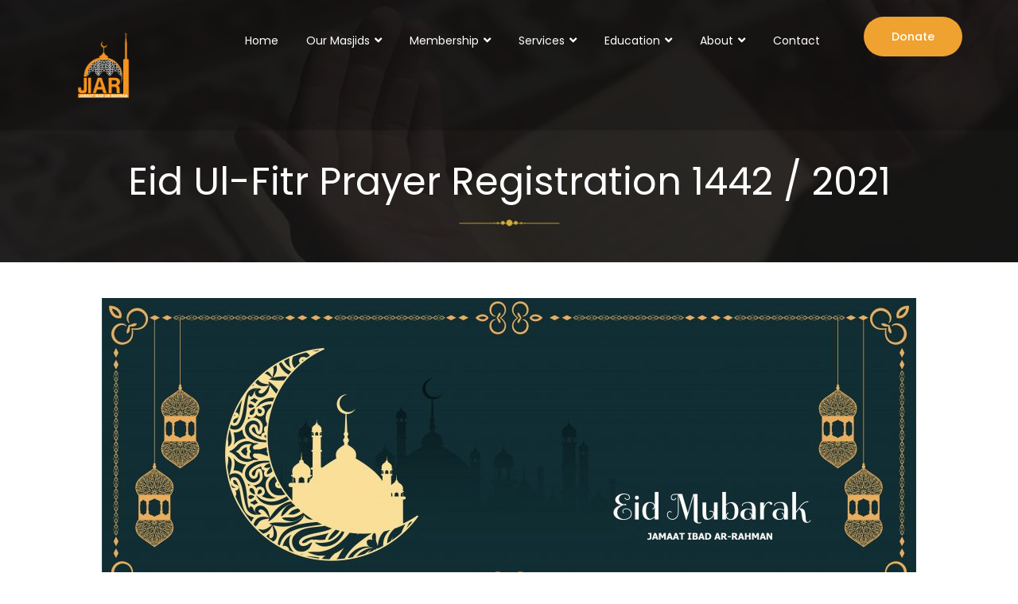

--- FILE ---
content_type: text/html; charset=UTF-8
request_url: https://ibadarrahman.org/eid/
body_size: 20122
content:
<!DOCTYPE html>
<html lang="en-US">
<head>
	<meta charset="UTF-8">
	<meta name="viewport" content="width=device-width, initial-scale=1, shrink-to-fit=no">
	<link rel="profile" href="http://gmpg.org/xfn/11">
	
	<title>Eid Ul-Fitr Prayer Registration 1442 / 2021 &#8211; Jamaat Ibad Ar-Rahman</title>
<meta name='robots' content='max-image-preview:large' />
<link rel='dns-prefetch' href='//use.fontawesome.com' />
<link rel='dns-prefetch' href='//fonts.googleapis.com' />
<link rel='preconnect' href='https://fonts.gstatic.com' crossorigin />
<link rel="alternate" type="application/rss+xml" title="Jamaat Ibad Ar-Rahman &raquo; Feed" href="https://ibadarrahman.org/feed/" />
<link rel="alternate" type="application/rss+xml" title="Jamaat Ibad Ar-Rahman &raquo; Comments Feed" href="https://ibadarrahman.org/comments/feed/" />
<link rel="alternate" title="oEmbed (JSON)" type="application/json+oembed" href="https://ibadarrahman.org/wp-json/oembed/1.0/embed?url=https%3A%2F%2Fibadarrahman.org%2Feid%2F" />
<link rel="alternate" title="oEmbed (XML)" type="text/xml+oembed" href="https://ibadarrahman.org/wp-json/oembed/1.0/embed?url=https%3A%2F%2Fibadarrahman.org%2Feid%2F&#038;format=xml" />
<style id='wp-img-auto-sizes-contain-inline-css' type='text/css'>
img:is([sizes=auto i],[sizes^="auto," i]){contain-intrinsic-size:3000px 1500px}
/*# sourceURL=wp-img-auto-sizes-contain-inline-css */
</style>
<style id='wp-emoji-styles-inline-css' type='text/css'>

	img.wp-smiley, img.emoji {
		display: inline !important;
		border: none !important;
		box-shadow: none !important;
		height: 1em !important;
		width: 1em !important;
		margin: 0 0.07em !important;
		vertical-align: -0.1em !important;
		background: none !important;
		padding: 0 !important;
	}
/*# sourceURL=wp-emoji-styles-inline-css */
</style>
<link rel='stylesheet' id='wp-block-library-css' href='https://ibadarrahman.org/wp-includes/css/dist/block-library/style.min.css?ver=6.9' type='text/css' media='all' />
<style id='classic-theme-styles-inline-css' type='text/css'>
/*! This file is auto-generated */
.wp-block-button__link{color:#fff;background-color:#32373c;border-radius:9999px;box-shadow:none;text-decoration:none;padding:calc(.667em + 2px) calc(1.333em + 2px);font-size:1.125em}.wp-block-file__button{background:#32373c;color:#fff;text-decoration:none}
/*# sourceURL=/wp-includes/css/classic-themes.min.css */
</style>
<link rel='stylesheet' id='wp-components-css' href='https://ibadarrahman.org/wp-includes/css/dist/components/style.min.css?ver=6.9' type='text/css' media='all' />
<link rel='stylesheet' id='wp-preferences-css' href='https://ibadarrahman.org/wp-includes/css/dist/preferences/style.min.css?ver=6.9' type='text/css' media='all' />
<link rel='stylesheet' id='wp-block-editor-css' href='https://ibadarrahman.org/wp-includes/css/dist/block-editor/style.min.css?ver=6.9' type='text/css' media='all' />
<link rel='stylesheet' id='popup-maker-block-library-style-css' href='https://ibadarrahman.org/wp-content/plugins/popup-maker/dist/packages/block-library-style.css?ver=dbea705cfafe089d65f1' type='text/css' media='all' />
<style id='pdfemb-pdf-embedder-viewer-style-inline-css' type='text/css'>
.wp-block-pdfemb-pdf-embedder-viewer{max-width:none}

/*# sourceURL=https://ibadarrahman.org/wp-content/plugins/pdf-embedder/block/build/style-index.css */
</style>
<style id='font-awesome-svg-styles-default-inline-css' type='text/css'>
.svg-inline--fa {
  display: inline-block;
  height: 1em;
  overflow: visible;
  vertical-align: -.125em;
}
/*# sourceURL=font-awesome-svg-styles-default-inline-css */
</style>
<link rel='stylesheet' id='font-awesome-svg-styles-css' href='https://ibadarrahman.org/wp-content/uploads/font-awesome/v5.15.1/css/svg-with-js.css' type='text/css' media='all' />
<style id='font-awesome-svg-styles-inline-css' type='text/css'>
   .wp-block-font-awesome-icon svg::before,
   .wp-rich-text-font-awesome-icon svg::before {content: unset;}
/*# sourceURL=font-awesome-svg-styles-inline-css */
</style>
<style id='global-styles-inline-css' type='text/css'>
:root{--wp--preset--aspect-ratio--square: 1;--wp--preset--aspect-ratio--4-3: 4/3;--wp--preset--aspect-ratio--3-4: 3/4;--wp--preset--aspect-ratio--3-2: 3/2;--wp--preset--aspect-ratio--2-3: 2/3;--wp--preset--aspect-ratio--16-9: 16/9;--wp--preset--aspect-ratio--9-16: 9/16;--wp--preset--color--black: #000000;--wp--preset--color--cyan-bluish-gray: #abb8c3;--wp--preset--color--white: #ffffff;--wp--preset--color--pale-pink: #f78da7;--wp--preset--color--vivid-red: #cf2e2e;--wp--preset--color--luminous-vivid-orange: #ff6900;--wp--preset--color--luminous-vivid-amber: #fcb900;--wp--preset--color--light-green-cyan: #7bdcb5;--wp--preset--color--vivid-green-cyan: #00d084;--wp--preset--color--pale-cyan-blue: #8ed1fc;--wp--preset--color--vivid-cyan-blue: #0693e3;--wp--preset--color--vivid-purple: #9b51e0;--wp--preset--gradient--vivid-cyan-blue-to-vivid-purple: linear-gradient(135deg,rgb(6,147,227) 0%,rgb(155,81,224) 100%);--wp--preset--gradient--light-green-cyan-to-vivid-green-cyan: linear-gradient(135deg,rgb(122,220,180) 0%,rgb(0,208,130) 100%);--wp--preset--gradient--luminous-vivid-amber-to-luminous-vivid-orange: linear-gradient(135deg,rgb(252,185,0) 0%,rgb(255,105,0) 100%);--wp--preset--gradient--luminous-vivid-orange-to-vivid-red: linear-gradient(135deg,rgb(255,105,0) 0%,rgb(207,46,46) 100%);--wp--preset--gradient--very-light-gray-to-cyan-bluish-gray: linear-gradient(135deg,rgb(238,238,238) 0%,rgb(169,184,195) 100%);--wp--preset--gradient--cool-to-warm-spectrum: linear-gradient(135deg,rgb(74,234,220) 0%,rgb(151,120,209) 20%,rgb(207,42,186) 40%,rgb(238,44,130) 60%,rgb(251,105,98) 80%,rgb(254,248,76) 100%);--wp--preset--gradient--blush-light-purple: linear-gradient(135deg,rgb(255,206,236) 0%,rgb(152,150,240) 100%);--wp--preset--gradient--blush-bordeaux: linear-gradient(135deg,rgb(254,205,165) 0%,rgb(254,45,45) 50%,rgb(107,0,62) 100%);--wp--preset--gradient--luminous-dusk: linear-gradient(135deg,rgb(255,203,112) 0%,rgb(199,81,192) 50%,rgb(65,88,208) 100%);--wp--preset--gradient--pale-ocean: linear-gradient(135deg,rgb(255,245,203) 0%,rgb(182,227,212) 50%,rgb(51,167,181) 100%);--wp--preset--gradient--electric-grass: linear-gradient(135deg,rgb(202,248,128) 0%,rgb(113,206,126) 100%);--wp--preset--gradient--midnight: linear-gradient(135deg,rgb(2,3,129) 0%,rgb(40,116,252) 100%);--wp--preset--font-size--small: 13px;--wp--preset--font-size--medium: 20px;--wp--preset--font-size--large: 36px;--wp--preset--font-size--x-large: 42px;--wp--preset--spacing--20: 0.44rem;--wp--preset--spacing--30: 0.67rem;--wp--preset--spacing--40: 1rem;--wp--preset--spacing--50: 1.5rem;--wp--preset--spacing--60: 2.25rem;--wp--preset--spacing--70: 3.38rem;--wp--preset--spacing--80: 5.06rem;--wp--preset--shadow--natural: 6px 6px 9px rgba(0, 0, 0, 0.2);--wp--preset--shadow--deep: 12px 12px 50px rgba(0, 0, 0, 0.4);--wp--preset--shadow--sharp: 6px 6px 0px rgba(0, 0, 0, 0.2);--wp--preset--shadow--outlined: 6px 6px 0px -3px rgb(255, 255, 255), 6px 6px rgb(0, 0, 0);--wp--preset--shadow--crisp: 6px 6px 0px rgb(0, 0, 0);}:where(.is-layout-flex){gap: 0.5em;}:where(.is-layout-grid){gap: 0.5em;}body .is-layout-flex{display: flex;}.is-layout-flex{flex-wrap: wrap;align-items: center;}.is-layout-flex > :is(*, div){margin: 0;}body .is-layout-grid{display: grid;}.is-layout-grid > :is(*, div){margin: 0;}:where(.wp-block-columns.is-layout-flex){gap: 2em;}:where(.wp-block-columns.is-layout-grid){gap: 2em;}:where(.wp-block-post-template.is-layout-flex){gap: 1.25em;}:where(.wp-block-post-template.is-layout-grid){gap: 1.25em;}.has-black-color{color: var(--wp--preset--color--black) !important;}.has-cyan-bluish-gray-color{color: var(--wp--preset--color--cyan-bluish-gray) !important;}.has-white-color{color: var(--wp--preset--color--white) !important;}.has-pale-pink-color{color: var(--wp--preset--color--pale-pink) !important;}.has-vivid-red-color{color: var(--wp--preset--color--vivid-red) !important;}.has-luminous-vivid-orange-color{color: var(--wp--preset--color--luminous-vivid-orange) !important;}.has-luminous-vivid-amber-color{color: var(--wp--preset--color--luminous-vivid-amber) !important;}.has-light-green-cyan-color{color: var(--wp--preset--color--light-green-cyan) !important;}.has-vivid-green-cyan-color{color: var(--wp--preset--color--vivid-green-cyan) !important;}.has-pale-cyan-blue-color{color: var(--wp--preset--color--pale-cyan-blue) !important;}.has-vivid-cyan-blue-color{color: var(--wp--preset--color--vivid-cyan-blue) !important;}.has-vivid-purple-color{color: var(--wp--preset--color--vivid-purple) !important;}.has-black-background-color{background-color: var(--wp--preset--color--black) !important;}.has-cyan-bluish-gray-background-color{background-color: var(--wp--preset--color--cyan-bluish-gray) !important;}.has-white-background-color{background-color: var(--wp--preset--color--white) !important;}.has-pale-pink-background-color{background-color: var(--wp--preset--color--pale-pink) !important;}.has-vivid-red-background-color{background-color: var(--wp--preset--color--vivid-red) !important;}.has-luminous-vivid-orange-background-color{background-color: var(--wp--preset--color--luminous-vivid-orange) !important;}.has-luminous-vivid-amber-background-color{background-color: var(--wp--preset--color--luminous-vivid-amber) !important;}.has-light-green-cyan-background-color{background-color: var(--wp--preset--color--light-green-cyan) !important;}.has-vivid-green-cyan-background-color{background-color: var(--wp--preset--color--vivid-green-cyan) !important;}.has-pale-cyan-blue-background-color{background-color: var(--wp--preset--color--pale-cyan-blue) !important;}.has-vivid-cyan-blue-background-color{background-color: var(--wp--preset--color--vivid-cyan-blue) !important;}.has-vivid-purple-background-color{background-color: var(--wp--preset--color--vivid-purple) !important;}.has-black-border-color{border-color: var(--wp--preset--color--black) !important;}.has-cyan-bluish-gray-border-color{border-color: var(--wp--preset--color--cyan-bluish-gray) !important;}.has-white-border-color{border-color: var(--wp--preset--color--white) !important;}.has-pale-pink-border-color{border-color: var(--wp--preset--color--pale-pink) !important;}.has-vivid-red-border-color{border-color: var(--wp--preset--color--vivid-red) !important;}.has-luminous-vivid-orange-border-color{border-color: var(--wp--preset--color--luminous-vivid-orange) !important;}.has-luminous-vivid-amber-border-color{border-color: var(--wp--preset--color--luminous-vivid-amber) !important;}.has-light-green-cyan-border-color{border-color: var(--wp--preset--color--light-green-cyan) !important;}.has-vivid-green-cyan-border-color{border-color: var(--wp--preset--color--vivid-green-cyan) !important;}.has-pale-cyan-blue-border-color{border-color: var(--wp--preset--color--pale-cyan-blue) !important;}.has-vivid-cyan-blue-border-color{border-color: var(--wp--preset--color--vivid-cyan-blue) !important;}.has-vivid-purple-border-color{border-color: var(--wp--preset--color--vivid-purple) !important;}.has-vivid-cyan-blue-to-vivid-purple-gradient-background{background: var(--wp--preset--gradient--vivid-cyan-blue-to-vivid-purple) !important;}.has-light-green-cyan-to-vivid-green-cyan-gradient-background{background: var(--wp--preset--gradient--light-green-cyan-to-vivid-green-cyan) !important;}.has-luminous-vivid-amber-to-luminous-vivid-orange-gradient-background{background: var(--wp--preset--gradient--luminous-vivid-amber-to-luminous-vivid-orange) !important;}.has-luminous-vivid-orange-to-vivid-red-gradient-background{background: var(--wp--preset--gradient--luminous-vivid-orange-to-vivid-red) !important;}.has-very-light-gray-to-cyan-bluish-gray-gradient-background{background: var(--wp--preset--gradient--very-light-gray-to-cyan-bluish-gray) !important;}.has-cool-to-warm-spectrum-gradient-background{background: var(--wp--preset--gradient--cool-to-warm-spectrum) !important;}.has-blush-light-purple-gradient-background{background: var(--wp--preset--gradient--blush-light-purple) !important;}.has-blush-bordeaux-gradient-background{background: var(--wp--preset--gradient--blush-bordeaux) !important;}.has-luminous-dusk-gradient-background{background: var(--wp--preset--gradient--luminous-dusk) !important;}.has-pale-ocean-gradient-background{background: var(--wp--preset--gradient--pale-ocean) !important;}.has-electric-grass-gradient-background{background: var(--wp--preset--gradient--electric-grass) !important;}.has-midnight-gradient-background{background: var(--wp--preset--gradient--midnight) !important;}.has-small-font-size{font-size: var(--wp--preset--font-size--small) !important;}.has-medium-font-size{font-size: var(--wp--preset--font-size--medium) !important;}.has-large-font-size{font-size: var(--wp--preset--font-size--large) !important;}.has-x-large-font-size{font-size: var(--wp--preset--font-size--x-large) !important;}
:where(.wp-block-post-template.is-layout-flex){gap: 1.25em;}:where(.wp-block-post-template.is-layout-grid){gap: 1.25em;}
:where(.wp-block-term-template.is-layout-flex){gap: 1.25em;}:where(.wp-block-term-template.is-layout-grid){gap: 1.25em;}
:where(.wp-block-columns.is-layout-flex){gap: 2em;}:where(.wp-block-columns.is-layout-grid){gap: 2em;}
:root :where(.wp-block-pullquote){font-size: 1.5em;line-height: 1.6;}
/*# sourceURL=global-styles-inline-css */
</style>
<link rel='stylesheet' id='wc-gallery-style-css' href='https://ibadarrahman.org/wp-content/plugins/boldgrid-gallery/includes/css/style.css?ver=1.55' type='text/css' media='all' />
<link rel='stylesheet' id='wc-gallery-popup-style-css' href='https://ibadarrahman.org/wp-content/plugins/boldgrid-gallery/includes/css/magnific-popup.css?ver=1.1.0' type='text/css' media='all' />
<link rel='stylesheet' id='wc-gallery-flexslider-style-css' href='https://ibadarrahman.org/wp-content/plugins/boldgrid-gallery/includes/vendors/flexslider/flexslider.css?ver=2.6.1' type='text/css' media='all' />
<link rel='stylesheet' id='wc-gallery-owlcarousel-style-css' href='https://ibadarrahman.org/wp-content/plugins/boldgrid-gallery/includes/vendors/owlcarousel/assets/owl.carousel.css?ver=2.1.4' type='text/css' media='all' />
<link rel='stylesheet' id='wc-gallery-owlcarousel-theme-style-css' href='https://ibadarrahman.org/wp-content/plugins/boldgrid-gallery/includes/vendors/owlcarousel/assets/owl.theme.default.css?ver=2.1.4' type='text/css' media='all' />
<link rel='stylesheet' id='contact-form-7-css' href='https://ibadarrahman.org/wp-content/plugins/contact-form-7/includes/css/styles.css?ver=6.1.4' type='text/css' media='all' />
<link rel='stylesheet' id='bootstrap-css' href='https://ibadarrahman.org/wp-content/themes/alim/assets/css/bootstrap.css?ver=6.9' type='text/css' media='all' />
<link rel='stylesheet' id='webfonts-css' href='https://ibadarrahman.org/wp-content/themes/alim/assets/css/webfonts.css?ver=6.9' type='text/css' media='all' />
<link rel='stylesheet' id='taqwa-wp-developers-css' href='https://ibadarrahman.org/wp-content/themes/alim/assets/css/themecss/wp-developer.css?ver=6.9' type='text/css' media='all' />
<link rel='stylesheet' id='fancybox-css' href='https://ibadarrahman.org/wp-content/themes/alim/assets/css/themecss/fancybox.min.css?ver=6.9' type='text/css' media='all' />
<link rel='stylesheet' id='taqwa-ttstyles-css' href='https://ibadarrahman.org/wp-content/themes/alim/assets/css/themecss/ttstyles.css?ver=6.9' type='text/css' media='all' />
<link rel='stylesheet' id='taqwa-default-css' href='https://ibadarrahman.org/wp-content/themes/alim/style.css?ver=6.9' type='text/css' media='all' />
<link rel='stylesheet' id='taqwa-responsive-css' href='https://ibadarrahman.org/wp-content/themes/alim/assets/css/themecss/responsive.css?ver=6.9' type='text/css' media='all' />
<link rel='stylesheet' id='font-awesome-official-css' href='https://use.fontawesome.com/releases/v5.15.1/css/all.css' type='text/css' media='all' integrity="sha384-vp86vTRFVJgpjF9jiIGPEEqYqlDwgyBgEF109VFjmqGmIY/Y4HV4d3Gp2irVfcrp" crossorigin="anonymous" />
<link rel='stylesheet' id='recent-posts-widget-with-thumbnails-public-style-css' href='https://ibadarrahman.org/wp-content/plugins/recent-posts-widget-with-thumbnails/public.css?ver=7.1.1' type='text/css' media='all' />
<link rel='stylesheet' id='elementor-icons-css' href='https://ibadarrahman.org/wp-content/plugins/elementor/assets/lib/eicons/css/elementor-icons.min.css?ver=5.45.0' type='text/css' media='all' />
<link rel='stylesheet' id='elementor-frontend-css' href='https://ibadarrahman.org/wp-content/plugins/elementor/assets/css/frontend.min.css?ver=3.34.1' type='text/css' media='all' />
<link rel='stylesheet' id='elementor-post-3180-css' href='https://ibadarrahman.org/wp-content/uploads/elementor/css/post-3180.css?ver=1767986076' type='text/css' media='all' />
<link rel='stylesheet' id='widget-image-css' href='https://ibadarrahman.org/wp-content/plugins/elementor/assets/css/widget-image.min.css?ver=3.34.1' type='text/css' media='all' />
<link rel='stylesheet' id='elementor-post-7052-css' href='https://ibadarrahman.org/wp-content/uploads/elementor/css/post-7052.css?ver=1768040508' type='text/css' media='all' />
<link rel="preload" as="style" href="https://fonts.googleapis.com/css?family=Poppins:100,200,300,400,500,600,700,800,900,100italic,200italic,300italic,400italic,500italic,600italic,700italic,800italic,900italic&#038;display=swap&#038;ver=1766903069" /><link rel="stylesheet" href="https://fonts.googleapis.com/css?family=Poppins:100,200,300,400,500,600,700,800,900,100italic,200italic,300italic,400italic,500italic,600italic,700italic,800italic,900italic&#038;display=swap&#038;ver=1766903069" media="print" onload="this.media='all'"><noscript><link rel="stylesheet" href="https://fonts.googleapis.com/css?family=Poppins:100,200,300,400,500,600,700,800,900,100italic,200italic,300italic,400italic,500italic,600italic,700italic,800italic,900italic&#038;display=swap&#038;ver=1766903069" /></noscript><link rel='stylesheet' id='boldgrid-components-css' href='https://ibadarrahman.org/wp-content/plugins/post-and-page-builder/assets/css/components.min.css?ver=2.16.5' type='text/css' media='all' />
<link rel='stylesheet' id='font-awesome-css' href='https://ibadarrahman.org/wp-content/plugins/elementor/assets/lib/font-awesome/css/font-awesome.min.css?ver=4.7.0' type='text/css' media='all' />
<link rel='stylesheet' id='boldgrid-fe-css' href='https://ibadarrahman.org/wp-content/plugins/post-and-page-builder/assets/css/editor-fe.min.css?ver=1.27.10' type='text/css' media='all' />
<link rel='stylesheet' id='boldgrid-custom-styles-css' href='https://ibadarrahman.org/wp-content/plugins/post-and-page-builder/assets/css/custom-styles.css?ver=6.9' type='text/css' media='all' />
<link rel='stylesheet' id='bgpbpp-public-css' href='https://ibadarrahman.org/wp-content/plugins/post-and-page-builder-premium/dist/application.min.css?ver=1.2.7' type='text/css' media='all' />
<link rel='stylesheet' id='font-awesome-official-v4shim-css' href='https://use.fontawesome.com/releases/v5.15.1/css/v4-shims.css' type='text/css' media='all' integrity="sha384-WCuYjm/u5NsK4s/NfnJeHuMj6zzN2HFyjhBu/SnZJj7eZ6+ds4zqIM3wYgL59Clf" crossorigin="anonymous" />
<style id='font-awesome-official-v4shim-inline-css' type='text/css'>
@font-face {
font-family: "FontAwesome";
font-display: block;
src: url("https://use.fontawesome.com/releases/v5.15.1/webfonts/fa-brands-400.eot"),
		url("https://use.fontawesome.com/releases/v5.15.1/webfonts/fa-brands-400.eot?#iefix") format("embedded-opentype"),
		url("https://use.fontawesome.com/releases/v5.15.1/webfonts/fa-brands-400.woff2") format("woff2"),
		url("https://use.fontawesome.com/releases/v5.15.1/webfonts/fa-brands-400.woff") format("woff"),
		url("https://use.fontawesome.com/releases/v5.15.1/webfonts/fa-brands-400.ttf") format("truetype"),
		url("https://use.fontawesome.com/releases/v5.15.1/webfonts/fa-brands-400.svg#fontawesome") format("svg");
}

@font-face {
font-family: "FontAwesome";
font-display: block;
src: url("https://use.fontawesome.com/releases/v5.15.1/webfonts/fa-solid-900.eot"),
		url("https://use.fontawesome.com/releases/v5.15.1/webfonts/fa-solid-900.eot?#iefix") format("embedded-opentype"),
		url("https://use.fontawesome.com/releases/v5.15.1/webfonts/fa-solid-900.woff2") format("woff2"),
		url("https://use.fontawesome.com/releases/v5.15.1/webfonts/fa-solid-900.woff") format("woff"),
		url("https://use.fontawesome.com/releases/v5.15.1/webfonts/fa-solid-900.ttf") format("truetype"),
		url("https://use.fontawesome.com/releases/v5.15.1/webfonts/fa-solid-900.svg#fontawesome") format("svg");
}

@font-face {
font-family: "FontAwesome";
font-display: block;
src: url("https://use.fontawesome.com/releases/v5.15.1/webfonts/fa-regular-400.eot"),
		url("https://use.fontawesome.com/releases/v5.15.1/webfonts/fa-regular-400.eot?#iefix") format("embedded-opentype"),
		url("https://use.fontawesome.com/releases/v5.15.1/webfonts/fa-regular-400.woff2") format("woff2"),
		url("https://use.fontawesome.com/releases/v5.15.1/webfonts/fa-regular-400.woff") format("woff"),
		url("https://use.fontawesome.com/releases/v5.15.1/webfonts/fa-regular-400.ttf") format("truetype"),
		url("https://use.fontawesome.com/releases/v5.15.1/webfonts/fa-regular-400.svg#fontawesome") format("svg");
unicode-range: U+F004-F005,U+F007,U+F017,U+F022,U+F024,U+F02E,U+F03E,U+F044,U+F057-F059,U+F06E,U+F070,U+F075,U+F07B-F07C,U+F080,U+F086,U+F089,U+F094,U+F09D,U+F0A0,U+F0A4-F0A7,U+F0C5,U+F0C7-F0C8,U+F0E0,U+F0EB,U+F0F3,U+F0F8,U+F0FE,U+F111,U+F118-F11A,U+F11C,U+F133,U+F144,U+F146,U+F14A,U+F14D-F14E,U+F150-F152,U+F15B-F15C,U+F164-F165,U+F185-F186,U+F191-F192,U+F1AD,U+F1C1-F1C9,U+F1CD,U+F1D8,U+F1E3,U+F1EA,U+F1F6,U+F1F9,U+F20A,U+F247-F249,U+F24D,U+F254-F25B,U+F25D,U+F267,U+F271-F274,U+F279,U+F28B,U+F28D,U+F2B5-F2B6,U+F2B9,U+F2BB,U+F2BD,U+F2C1-F2C2,U+F2D0,U+F2D2,U+F2DC,U+F2ED,U+F328,U+F358-F35B,U+F3A5,U+F3D1,U+F410,U+F4AD;
}
/*# sourceURL=font-awesome-official-v4shim-inline-css */
</style>
<link rel='stylesheet' id='elementor-gf-local-roboto-css' href='https://ibadarrahman.org/wp-content/uploads/elementor/google-fonts/css/roboto.css?ver=1742219247' type='text/css' media='all' />
<link rel='stylesheet' id='elementor-gf-local-robotoslab-css' href='https://ibadarrahman.org/wp-content/uploads/elementor/google-fonts/css/robotoslab.css?ver=1742219253' type='text/css' media='all' />
<script type="text/javascript" src="https://ibadarrahman.org/wp-content/plugins/shortcode-for-current-date/dist/script.js?ver=6.9" id="shortcode-for-current-date-script-js"></script>
<script type="text/javascript" src="https://ibadarrahman.org/wp-includes/js/jquery/jquery.min.js?ver=3.7.1" id="jquery-core-js"></script>
<script type="text/javascript" src="https://ibadarrahman.org/wp-includes/js/jquery/jquery-migrate.min.js?ver=3.4.1" id="jquery-migrate-js"></script>
<link rel="https://api.w.org/" href="https://ibadarrahman.org/wp-json/" /><link rel="alternate" title="JSON" type="application/json" href="https://ibadarrahman.org/wp-json/wp/v2/pages/7052" /><link rel="EditURI" type="application/rsd+xml" title="RSD" href="https://ibadarrahman.org/xmlrpc.php?rsd" />
<meta name="generator" content="WordPress 6.9" />
<link rel="canonical" href="https://ibadarrahman.org/eid/" />
<link rel='shortlink' href='https://ibadarrahman.org/?p=7052' />
<meta name="generator" content="Redux 4.5.10" /><meta name="cdp-version" content="1.5.0" /><style id="stylesheet">body{background:#FFFFFF;}.alim .donate-block .sec-title-inner:before, .donate-block .text-center .sec-title-inner2:before{
    background-image: -moz-linear-gradient(359deg, #EFA22F 0%, rgba(80,125,179,0) 100%);
    background-image: -webkit-gradient(linear, left top, right top, color-stop(0%, #EFA22F), color-stop(100%, rgba(80,125,179,0)));
    background-image: -webkit-linear-gradient(359deg, #EFA22F 0%, rgba(80,125,179,0) 100%);
    background-image: -o-linear-gradient(359deg, #EFA22F 0%, rgba(80,125,179,0) 100%);
    background-image: -ms-linear-gradient(359deg, #EFA22F 0%, rgba(80,125,179,0) 100%);
    background-image: linear-gradient(91deg, #EFA22F 0%, rgba(80,125,179,0) 100%);
    filter: progid:DXImageTransform.Microsoft.gradient( startColorstr='#2a486c', endColorstr='#507db3',GradientType=1 );
}.theme-bg,
.theme-bg-layer:before,
nav > div > ul li > a:before,
nav > div > ul li > a:after,
.srch-cls-btn:hover,
.theme-btn.green-bg:before,
.theme-btn.green-bg:after,
.serv-bx:hover .srv-inf.green-bg,
.plr-bx > i:after,
.owl-carousel .owl-nav > button.owl-prev,
.owl-carousel .owl-nav > button.owl-next,
.dnt-lst > a:hover,
.dnt-lst > a:focus,
.team-bx:hover .team-inf,
.team-inf > span:before,
.serv-bx2:hover .serv-inf2,
.pagination > li:hover a, 
.pagination > li a:focus,
.pagination > li.active span,
.breadcrumb::before,
.event-thmb > span:before,
.event-thmb .countdown:before,
.event-detail-img > span:before,
.event-detail-img .countdown:before,
.event-detail-desc ul > li:before,
.member-expr-lst > li:before,
.rspn-mnu-btn:hover,
.rspn-scil > li a:hover,
.rspn-mnu-cls:hover,
.preloader,
.em-pagination .prev:hover, 
.em-pagination .next:hover,
.em-pagination .prev:focus, 
.em-pagination .next:focus,
.em-booking-login-form > input[type="submit"],		
.em-booking-buttons input[type="submit"],
.woocommerce ul.products li.product a, 
.woocommerce div.product form.cart .button, 
.woocommerce .cart .button, 
.woocommerce .cart input.button, 
#add_payment_method .wc-proceed-to-checkout a.checkout-button, 
.woocommerce-cart .wc-proceed-to-checkout a.checkout-button, 
.woocommerce-checkout .wc-proceed-to-checkout a.checkout-button, 
.woocommerce #respond input#submit.alt, 
.woocommerce a.button.alt, 
.woocommerce button.button.alt, 
.woocommerce input.button.alt, 
.woocommerce .woocommerce-error .button, 
.woocommerce .woocommerce-info .button, 
.woocommerce .woocommerce-message .button, 
.woocommerce-page .woocommerce-error .button, 
.woocommerce-page .woocommerce-info .button, 
.woocommerce-page .woocommerce-message .button, 
.woocommerce #respond input#submit, 
.woocommerce a.button, 
.woocommerce button.button, 
.woocommerce input.button,
.woocommerce a.remove,
.woocommerce-cart table.cart th,
.woocommerce span.onsale,
.social-share2 > a:hover,
.social-share2 > a:focus,
.tagcloud > a,
.widget table caption,
.post-password-form input[type="submit"],
.page-links > span, 
.page-links > a:hover,
.page-links > a:focus,
.widget.style2 > h5::before,
.lgn-rgstr-frm input[type="submit"],
.woocommerce nav.woocommerce-pagination ul li a:focus, 
.woocommerce nav.woocommerce-pagination ul li a:hover, 
.woocommerce nav.woocommerce-pagination ul li span.current, a.page-item.brd-rd5.active,
.post-password-form input[type="submit"],
.page > span.edit-link > a:hover,
.page > span.edit-link > a:focus,
.page + span.edit-link > a:hover,
.page + span.edit-link > a:focus,
.em-pagination a:hover, 
.em-pagination a:focus, 
.em-pagination span,
.tag-sticky-2 .post-bx .post-inf:before,
.calendar_wrap > table caption,
.calendar_wrap > table tbody td#today,
.wp-block-button .wp-block-button__link:hover,
.wp-block-button .wp-block-button__link:focus,
table#wp-calendar caption,
table#wp-calendar tbody td#today,
.wp-block-tag-cloud > a,
form.wp-block-search button,
body.woocommerce div.product .woocommerce-tabs ul.tabs li.active,
.pr-tm-lst .pr-tm-bx.spc-pr-tm,
.date-box, .thm-bg, .thm-btn, .thm-layer:before, .team-box:before, .team-scl > a:hover, .team-scl > a:focus, .testi-itm > i:before, .scl > a:hover, .scl > a:focus, .owl-carousel .owl-dots button.owl-dot.active, .hstry-desc > ul li:before, .team-box2 .team-scl > a:hover, .team-box2 .team-scl > a:focus, .fea-car > .row > div:nth-child(2) .fea-itm:before, .nwsltr-innr > form button:hover, .nwsltr-innr > form button:focus, .page-title-wrap > h2:before, .contr-inr:before, .contr-butn:after, .pst-shr-tgs .team-scl > a:hover, .pst-shr-tgs .team-scl > a:focus, .shp-lyr, .contact-btn:hover, .contact-btn:focus, .srch-cls-btn:hover, .pageloader-wrap, .rspn-mnu-btn:hover, .rspn-scil > li a:hover, .rspn-mnu-cls:hover, .rspn-scil > li a:focus, .plr-box:hover > i, .breadcrumbs > li + li::before, .srv-box2:hover, .team-box2:hover, .model-close:hover, .abot-sec .secndry-btn:before, .alim .team-box2 .team-scl > a, .style5 .namaz-drp button#dropdownMenuButton, .fea-itm:before, input.mailpoet_submit:hover
 {
			background-color:#EFA22F !important; 
		}.pr-tm-wrp:before {
    background-image: linear-gradient(120deg, #EFA22F, #EFA22F) !important;
}.ramadan-times {
    background: linear-gradient(106deg, #EFA22F, #EFA22F 26%, #2E1EBC), linear-gradient(106deg, rgba(71, 229, 238, 0), #2E1EBC 28%, #2E1EBC 74%);
}.theme-clr,
nav > div > ul li:hover, 
nav > div > ul li:hover > a, 
nav > div > ul li a:focus,
nav > div > ul > li.menu-item-has-children:hover:after,
.scl1 > a:hover,
.scl1 > a:focus,
.tp-lnks > li a:hover,
.tp-lnks > li a:focus,
.srch-btn:hover,
.srch-btn:focus,
.header-search form > button:hover,
.header-search form > button:focus,
header.style1 nav > div > a.srch-btn:hover,
header.style1 nav > div > a.srch-btn:focus,
.abt-vdo > a:hover,
.abt-vdo > a:focus,
.prayer-timings > table tr:hover td,
.serv-bx:hover > i.green-clr,
.post-inf > h5 a:hover,
.post-inf > h5 a:focus,
.pst-mta > li a:hover,
.pst-mta > li a:focus,
.post-inf > a:hover,
.post-inf > a:focus,
.event-bx > h5 a:hover,
.event-bx > h5 a:focus,
.event-bx > a:hover,
.event-bx > a:focus,
.event-bx:hover > a:hover,
.event-bx:hover > a:focus,
.rcnt-inf > h6 a:hover,
.rcnt-inf > h6 a:focus,
.cpy-rgt > p a:hover,
.cpy-rgt > p a:focus,
.cnt-inf > li a:hover,
.cnt-inf > li a:focus,
.inf-lst > li a:hover,
.inf-lst > li a:focus,
ol.breadcrumb > li.breadcrumb-item.active,
.breadcrumb > li a:hover,
.breadcrumb > li a:focus,
.cause-inf > h5 a:hover,
.cause-inf > h5 a:focus,
.event-inf > h5 a:hover,
.event-inf > h5 a:focus,
.event-inf > a:hover,
.event-inf > a:focus,
.cnt-inf-lst > li a:hover,
.cnt-inf-lst > li a:focus,
.tch-dwn-btn > a:hover,
.tch-dwn-btn > a:focus,
.tch-thmb > a:hover,
.tch-thmb > a:focus,
.lst-cas > h6 a:hover,
.lst-cas > h6 a:focus,
.widget ul li > a:hover,
.widget ul li > a:focus,
.tag-clouds > a:hover,
.tag-clouds > a:focus,
.service-detail-nav > ul li:hover > a,
.service-detail-nav > ul li.active > a,
.service-detail-nav > ul li > a:focus,
.product-inf > h5 a:hover,
.product-inf > h5 a:focus,
.product-detail-tabs > ul li a.nav-link:hover,
.product-detail-tabs > ul li a.nav-link:focus,
.product-detail-tabs > ul li a.nav-link.active,
.rsnp-mnu ul > li > a:focus,
.rsnp-mnu ul > li:hover > a,
.rsnp-mnu ul > li.active > a,
.rspn-srch > button:hover,
.rsnp-mnu ul li.menu-item-has-children.active:before,
header.style1 .scl1 > a:hover,
header.style1 .scl1 > a:focus,
.rspn-cnt > span a:hover,
.rspn-cnt > span a:focus,
.widget > h5 + div > ul li:before,
.widget > h5 + div > ul li:hover > a,
.widget > h5 + div > ul li > a:focus,
.cont-frm a:hover,
.cont-frm a:focus,
.em-pagination a:hover,
.em-pagination a:focus,
.em-pagination span,
.woocommerce form .form-row label abbr,
.woocommerce form .form-row .required,
.woocommerce form .form-row.woocommerce-invalid label,
.woocommerce-info::before, 
.woocommerce-message::before,
.woocommerce-info a, 
.woocommerce-message a,
.woocommerce table.shop_table td.product-name a:hover,
.woocommerce table.shop_table td.product-name a:focus,
.woocommerce table.shop_table td.product-price,
.woocommerce table.shop_table td.product-subtotal,
.woocommerce .star-rating::before,
.woocommerce .star-rating span,
.woocommerce .star-rating + a,
form.cart + a.compare:hover,
form.cart + a.compare:focus,
.woocommerce div.product .woocommerce-tabs ul.tabs li.active a, 
.woocommerce div.product .woocommerce-tabs ul.tabs li a:hover,
.woocommerce div.product .woocommerce-tabs ul.tabs li a:focus,
.woocommerce-MyAccount-navigation > ul > li a:hover,
.woocommerce-MyAccount-navigation > ul > li a:focus,
.woocommerce-MyAccount-navigation > ul > li.is-active a,
.woocommerce-MyAccount-content p a,
.woocommerce-account .addresses .title .edit,
.widget table a,
table th a:hover,
table th a:focus,
p a,
dl a,
dd a,
.pagination .page-link.active,
.post-info > a,
.ltst-prd-inf > h6 a:hover,
.ltst-prd-inf > h6 a:focus,
.woocommerce ul.product_list_widget li a + del + ins,
.woocommerce ul.product_list_widget li:hover img + span.product-title,
.woocommerce ul.product_list_widget li a:focus img + span.product-title,
#cancel-comment-reply-link,
.woocommerce div.product form.cart .group_table td label a:hover,
.woocommerce div.product form.cart .group_table td label a:focus,
.ins,
.woocommerce div.product p.price, 
.woocommerce div.product span.price,
.woocommerce ul.products li.product .price,
.woocommerce div.product form.cart .group_table td.woocommerce-grouped-product-list-item__price > span,
h2 + table td a,
h2 + table th a,
div.sticky .post-bx .post-inf::before, 
div.category-sticky .post-bx .post-inf::before, 
div.tag-sticky-2 .post-bx .post-inf::before, 
.style1 nav > div ul ul li a:hover,
div.post-bx.lst .post-inf > a:hover,
div.post-bx.lst .post-inf > a:focus,
.widget > ul li span.rss-date, 
.widget > div > ul li span.rss-date,
.widget > ul li:before, 
.widget > div > ul li:before,
.wp-block-calendar table#wp-calendar tfoot a,
.wp-block-calendar table#wp-calendar tbody a,
.blog-detail-desc > h2 + ul li a,
.blog-detail-desc > h2 + ol li a, a:hover, .widget_recent_comments a:hover, .widget .srch-frm button i, body .pst-shr-tgs .tag-clouds a:hover, header.style1.alim nav > div > ul > li ul li a:hover, .alim .sec-title-inner > h3, .thm-clr, nav div > ul li:hover > a, nav div > ul li a:focus, nav div > ul li:hover > a:before, nav div > ul li a:focus:before, .sec-title-inner > h3, .srv-tl > h2 span, .serv-box > i, .serv-info > h4 a:hover, .serv-info > h4 a:focus, .team-info > h4, .evnt-info > h4 a:hover, .evnt-info > h4 a:focus, .pst-mta > li.thm-clr, .prayer-times > li span.thm-clr, .wdgt-box > ul li:hover > a, .wdgt-box > ul li a:focus, .srch-btn:hover, .srch-btn:focus, .owl-carousel .owl-nav button.owl-next:hover, .owl-carousel .owl-nav button.owl-prev:hover, .owl-carousel .owl-nav button.owl-next:focus, .owl-carousel .owl-nav button.owl-prev:focus, .hstry-desc > span, .hstry-desc > strong span, .team-info2 > h4, .sec-title-inner2 > h3, .srv-box2 > i, .srv-info2 > a, .fea-info2 > a, .breadcrumbs > li a:hover, .breadcrumbs > li a:focus, .contact-info-box > a:hover, .contact-info-box > a:focus, .cont-title > span, .blog-info > a, .blog-info > h4 a:hover, .blog-info > h4 a:focus, .pst-mta2 > li a:hover, .pst-mta2 > li a:focus, .event-info > h4 a:hover, .event-info > h4 a:focus, .event-mta > li i, .srv-ttl > i, .msn-desc > h3, .fltr-lnks > li a:hover, .fltr-lnks > li a:focus, .fltr-lnks > li.active > a, .prtfl-info > a:hover, .prtfl-info > a:focus, .tag-clouds > a:hover, .tag-clouds > a:focus, .cmt-inf > a, .rcnt-inf > h6 a:hover, .rcnt-inf > h6 a:focus, .contact-btn i, .header-search > form button:hover, .header-search > form button:focus, .rsnp-mnu ul > li > a:focus, .rsnp-mnu ul > li:hover > a, .rsnp-mnu ul > li.active > a, .rspn-srch > button:hover, .rsnp-mnu ul li.menu-item-has-children.active:before, .rspn-cnt > span a:hover, .rspn-cnt > span a:focus, .rspn-srch > button:hover, .rspn-srch > button:focus, .evnt-info > h4 a:hover, .evnt-info > h4 a:focus, .expns-info > h4 a:hover, .expns-info > h4 a:focus, .fea-car > .row > div:nth-child(2) .fea-info2 > a:hover, .fea-car > .row > div:nth-child(2) .fea-info2 > a:focus, .alim .srv-tl > h2 strong, .alim .hstry-desc > .excerpt-about p strong, .donate-block .black-layer3 .sec-title-inner2 > span,.single .event-detail-desc > ul li:before, .widget i.fa.fa-bookmark-o, .ele_hijri_date p
		{
			color:#EFA22F; 
		}.theme-brd-clr,
.dnt-lst > a:hover,
.dnt-lst > a:focus,
.abt-vdo.style2:before,
.serv-bx2:hover .serv-inf2,
.pagination > li:hover,
.pagination > li.active,
.product-detail-tabs > ul li a.nav-link:hover,
.product-detail-tabs > ul li a.nav-link:focus,
.product-detail-tabs > ul li a.nav-link.active,
.wp-block-button .wp-block-button__link:hover,
.wp-block-button .wp-block-button__link:focus, .plr-box.alim > i::after, .thm-brd-clr, .plr-box > i::after, .testi-itm, .hstry-img:before, .thm-layer .team-box2 > img, .plr-box:hover > i, .srv-box2:hover, .style5 .namaz-drp button#dropdownMenuButton
		{
			border-color: #EFA22F !important;
		}.testi-desc
		{
			border-top-color: #EFA22F;
		}.green-bg,
.green-bg-layer:before,
.theme-btn.theme-bg:before,
.theme-btn.theme-bg:after,
.serv-bx:hover .srv-inf.theme-bg,
.owl-carousel .owl-nav > button:hover,
.owl-carousel .owl-nav > button:focus, .widget.blue-bg2.style2,.lg-mnu-inr, .fea-prd-prc:before, .package-box.active:before, .rcnt-pst:before, 
.cont-frm .form-submit input:hover,
.cont-frm .form-submit input:focus,
.em-booking-login-form > input[type="submit"]:hover,		
.em-booking-buttons input[type="submit"]:hover,
.em-booking-login-form > input[type="submit"]:focus,
.em-booking-buttons input[type="submit"]:focus,
.cont-frm input.wpcf7-submit:hover,
.cont-frm input.wpcf7-submit:focus,
.woocommerce ul.products li.product a:hover, 
.woocommerce div.product form.cart .button:hover, 
.woocommerce .cart .button:hover, 
.woocommerce .cart input.button:hover, 
#add_payment_method .wc-proceed-to-checkout a.checkout-button:hover, 
.woocommerce-cart .wc-proceed-to-checkout a.checkout-button:hover, 
.woocommerce-checkout .wc-proceed-to-checkout a.checkout-button:hover, 
.woocommerce #respond input#submit.alt:hover, 
.woocommerce a.button.alt:hover, 
.woocommerce button.button.alt:hover, 
.woocommerce input.button.alt:hover, 
.woocommerce .woocommerce-error .button:hover, 
.woocommerce .woocommerce-info .button:hover, 
.woocommerce .woocommerce-message .button:hover, 
.woocommerce-page .woocommerce-error .button:hover, 
.woocommerce-page .woocommerce-info .button:hover, 
.woocommerce-page .woocommerce-message .button:hover, 
.woocommerce #respond input#submit:hover, 
.woocommerce a.button:hover, 
.woocommerce button.button:hover, 
.woocommerce input.button:hover,

.woocommerce ul.products li.product a:focus, 
.woocommerce div.product form.cart .button:focus, 
.woocommerce .cart .button:focus, 
.woocommerce .cart input.button:focus, 
#add_payment_method .wc-proceed-to-checkout a.checkout-button:focus, 
.woocommerce-cart .wc-proceed-to-checkout a.checkout-button:focus, 
.woocommerce-checkout .wc-proceed-to-checkout a.checkout-button:focus, 
.woocommerce #respond input#submit.alt:focus, 
.woocommerce a.button.alt:focus, 
.woocommerce button.button.alt:focus, 
.woocommerce input.button.alt:focus, 
.woocommerce .woocommerce-error .button:focus, 
.woocommerce .woocommerce-info .button:focus, 
.woocommerce .woocommerce-message .button:focus, 
.woocommerce-page .woocommerce-error .button:focus, 
.woocommerce-page .woocommerce-info .button:focus, 
.woocommerce-page .woocommerce-message .button:focus, 
.woocommerce #respond input#submit:focus, 
.woocommerce a.button:focus, 
.woocommerce button.button:focus, 
.woocommerce input.button:focus,
.woocommerce a.remove:hover, 
.woocommerce a.remove:focus,
.blue-bg,
.tagcloud > a:hover,
.tagcloud > a:focus,
.lg-mnu-sec,
.post-password-form input[type="submit"]:hover,
.post-password-form input[type="submit"]:focus,
.theme-bg .newsletter-form > button,
.theme-bg .newsletter-form form p:nth-last-of-type(1) input,
.lgn-rgstr-frm input[type="submit"]:hover,
.lgn-rgstr-frm input[type="submit"]:focus,
.wp-block-tag-cloud > a:hover,
.wp-block-tag-cloud > a:focus,
form.wp-block-search button:hover,
form.wp-block-search button:focus,
.wp-block-tag-cloud > a:hover,
.wp-block-tag-cloud > a:focus, header.style2 .topbar, .rspn-mnu-btn, .green-bg, .green-bg-layer:before, .theme-btn.theme-bg:before, .theme-btn.theme-bg:after, .serv-bx:hover .srv-inf.theme-bg, .owl-carousel .owl-nav > button:hover, .owl-carousel .owl-nav > button:focus, input.mailpoet_submit, footer .wpcf7 input[type="submit"]:hover, .dnt-lst a.brd-rd30.active, .single-product .btn-primary:hover, .btn-primary:hover, .secndry-btn, .secndry-bg, .secndry-btn, .team-box:after, .contact-info-box:hover > i, .pagination > li.active > a, .pagination > li a:hover, .pagination > li a:focus, .msn-desc > ul li:before, .prtfl-box:before, .fltr-lnks > li a:before, .thm-btn:before, .secndry-btn:before, .news_ticker_sec span, .namaz-drp button#dropdownMenuButton
		{
			background-color: #2E1EBC;
		}.green-clr, .alim .srv-tl > h2, 
.serv-bx:hover > i.theme-clr,
.serv-bx > h5 a:hover,
.serv-bx > h5 a:focus,
.error-page-inner > p a:hover,
.error-page-inner > p a:focus,
.woocommerce-MyAccount-content p a:hover,
.woocommerce-MyAccount-content p a:focus,
.woocommerce-account .addresses .title .edit:hover,
.woocommerce-account .addresses .title .edit:focus, .menu-sec nav > div > ul > li > a:focus, .error-page-inner > h1, .error-page-inner > span, .green-clr, .serv-bx:hover > i.theme-clr, .serv-bx > h5 a:hover, .serv-bx > h5 a:focus, .error-page-inner > p a:hover, .error-page-inner > p a:focus, .style2 nav > div ul li:hover , .rspn-cnt .inf-lst > li i, .woocommerce button.button.alt:hover, 
.woocommerce-page button.button.alt:hover,
.woocommerce a.button.alt:hover, 
.woocommerce-page a.button.alt:hover,
.woocommerce a.button:hover, 
.woocommerce-page a.button:hover,
.woocommerce button.button:hover,
.post-inf > h5, .event-bx > h5, .alim .hstry-desc > .excerpt-about p, .sidebar_wrapper .widget > h5, body .widget > h5, .rcnt-inf > span,
.woocommerce-page button.button:hover, .woocommerce div.product p.price, .woocommerce div.product span.price, .pr-tm-bx > span i, .secndry-clr, .plr-box > i, .pilr-info > h4, .sec-title-inner > span, .sec-title-inner > h3 span, .srv-tl > h2, .serv-info > h4, .team-scl > a, .evnt-info > h4, .pry-tim-hed > span, .testi-info > h4, .sec-title-inner2 > span, .srv-info2 > h4, .srv-info2 > a:hover, .srv-info2 > a:focus, .contact-info-box > i, .blog-info > a:hover, .blog-info > a:focus, .pagination > li a, .srv-ttl > h4, .msn-desc > ul li, .cmt-inf > a:hover, .cmt-inf > a:focus,.abot-sec a.secndry-btn:hover, .alim .sec-title-inner > h3 span, .dnt-sec-wrp .dnt-frm li i, .pr-tm-bx > h6
		{
			color: #2E1EBC;
		}.green-brd-clr, .plr-box.alim > i, .namaz-drp button#dropdownMenuButton
		{
			border-color: #2E1EBC;
		}#triangle-right
		{
			border-left: 25px solid #2E1EBC;
		}</style><meta name="generator" content="Elementor 3.34.1; features: additional_custom_breakpoints; settings: css_print_method-external, google_font-enabled, font_display-auto">
			<style>
				.e-con.e-parent:nth-of-type(n+4):not(.e-lazyloaded):not(.e-no-lazyload),
				.e-con.e-parent:nth-of-type(n+4):not(.e-lazyloaded):not(.e-no-lazyload) * {
					background-image: none !important;
				}
				@media screen and (max-height: 1024px) {
					.e-con.e-parent:nth-of-type(n+3):not(.e-lazyloaded):not(.e-no-lazyload),
					.e-con.e-parent:nth-of-type(n+3):not(.e-lazyloaded):not(.e-no-lazyload) * {
						background-image: none !important;
					}
				}
				@media screen and (max-height: 640px) {
					.e-con.e-parent:nth-of-type(n+2):not(.e-lazyloaded):not(.e-no-lazyload),
					.e-con.e-parent:nth-of-type(n+2):not(.e-lazyloaded):not(.e-no-lazyload) * {
						background-image: none !important;
					}
				}
			</style>
			<link rel="icon" href="https://ibadarrahman.org/wp-content/uploads/2020/11/cropped-JIAR-03-02-32x32.jpg" sizes="32x32" />
<link rel="icon" href="https://ibadarrahman.org/wp-content/uploads/2020/11/cropped-JIAR-03-02-192x192.jpg" sizes="192x192" />
<link rel="apple-touch-icon" href="https://ibadarrahman.org/wp-content/uploads/2020/11/cropped-JIAR-03-02-180x180.jpg" />
<meta name="msapplication-TileImage" content="https://ibadarrahman.org/wp-content/uploads/2020/11/cropped-JIAR-03-02-270x270.jpg" />
		<style type="text/css" id="wp-custom-css">
			.blog-detail-wrp {
	margin-top: -7rem;
}

.cnt-frm{
  display: none;
}

.alim .hstry-img:before {
  border: 0px;
}

.rspn-hdr {
background-image: url("https://ibadarrahman.org/wp-content/uploads/2020/11/masjidnow-bg.jpg");
}

.elementor-widget-pillars-alim .fixed-bg {
	opacity: 0.1;
}

.lft-shp {
	display: none;
}

.alim .hstry-img {
	padding: 1rem;
}

@media ( min-width: 768px) { .mobileonly { display : none; }
.announcement {
		padding-left: 20%;
	  padding-right: 20%;
	}
.remove-bottom {
	padding-top: 8rem
}
.breadcrumb>li, .pg-tp-inr h1, .post-inf>h4 {
	line-height: 1.3
}
}


@media ( max-width: 450px) {
.pconly {
    display: none;}
	.remove-bottom {
	padding-top: 2rem
}
}


.fa {
  padding: 1rem;
	padding-right: 1.5rem;
  font-size: 10px;
  width: 10px;
  text-align: center;
  text-decoration: none;
  margin: 5px 2px;
}

.fa:hover {
    opacity: 0.7;
}

.fa-facebook {
  background: #3B5998;
  color: white;
}

.fa-twitter {
  background: #55ACEE;
  color: white;
}
.fa-youtube {
  background: #bb0000;
  color: white;
}

.fa-instagram {
  background: #be0044;
  color: white;
}

.fa-whatsapp {
  background: #4c9f93;
  color: white;
}

.fa-list-ul {
  font-size: 30px;
	padding: 0px;
  padding-right: 2rem;
	padding-top: 0.1rem;
}

.rspn-mnu-btn {
	background-color: #7f582a;
}

.rspn-mnu-btn::after {
  font-weight: bold;
  color: white;
  content: "menu";
}

.news_ticker_sec {
	color: white;
	background: #565656;
}

.hentry:not(.post-467) {
	padding-top: 3% !important;
}

.recentposts h5 {
	display: none;
}

.htime {
	width: auto !IMPORTANT;
	color: #edc546 !IMPORTANT;
  font-weight: bold;
	padding-bottom: 1rem;
}

.frontpage-prayers {
	color: white;
	opacity: 0.8;
}

.frontpage-prayers td {
	border: 1px solid #6b6131
}

.frontpage-prayers tr:nth-child(even){
	background-color: #0000009e;
}
		</style>
		<style id="alim_options-dynamic-css" title="dynamic-css" class="redux-options-output">body h1{font-family:Poppins;font-weight:400;font-style:normal;color:#222;font-size:54px;}body h2{font-family:Poppins;font-weight:400;font-style:normal;color:#222;font-size:48px;}body h3{font-family:Poppins;font-weight:400;font-style:normal;color:#222;font-size:36px;}body h4{font-family:Poppins;font-weight:500;font-style:normal;color:#444444;font-size:25px;}body h5 {font-family:Poppins;font-weight:400;font-style:normal;color:#222;font-size:24px;}body h6 {font-family:Poppins;font-weight:400;font-style:normal;color:#222;font-size:22px;}body p, .inf-lst li, .hdr-srch > form input, .pst-mta li, .post-inf > a, .post-bx .post-inf > p, .widget-box ul li a,.widget form input, .widget form textarea, .cpy-rgt > p{font-family:Poppins;font-weight:400;font-style:normal;color:#555;font-size:15px;}#nav-id li a, .menu-sec nav > div > ul > li, nav > div > ul > li{font-family:Poppins;font-weight:400;font-style:normal;color:#ffffff;font-size:14px;}</style></head>

<body class="wp-singular page-template-default page page-id-7052 wp-theme-alim boldgrid-ppb elementor-default elementor-kit-3180 elementor-page elementor-page-7052" itemscope>

    	
	<!--Wrapper Start-->
	<main>
				
		<header class="style1 alim" style = "position: absolute;">
            <div class="container">
                <div class="logo"><a href="https://ibadarrahman.org/" title="Logo">
		<img width="144" height="60" src="https://ibadarrahman.org/wp-content/uploads/2020/10/Artboard.png" alt="Jamaat Ibad Ar-Rahman" itemprop="image">
	</a></div>
                <nav>
                    <div>
                        							<a class="thm-btn brd-rd40" href="/donation" title="">Donate</a>
						                        <ul id="menu-main-menu" class=""><li id="menu-item-29" class="menu-item menu-item-type-custom menu-item-object-custom menu-item-29"><a href="/">Home</a></li>
<li id="menu-item-7663" class="menu-item menu-item-type-post_type menu-item-object-page menu-item-has-children menu-item-7663"><a href="https://ibadarrahman.org/prayer-times/">Our Masjids</a>
<ul class="sub-menu">
	<li id="menu-item-7700" class="menu-item menu-item-type-post_type menu-item-object-page menu-item-7700"><a href="https://ibadarrahman.org/parkwood-masjid/">Parkwood Masjid</a></li>
	<li id="menu-item-7699" class="menu-item menu-item-type-post_type menu-item-object-page menu-item-7699"><a href="https://ibadarrahman.org/fayetteville-masjid/">Fayetteville St. Masjid</a></li>
	<li id="menu-item-8453" class="menu-item menu-item-type-post_type menu-item-object-page menu-item-8453"><a href="https://ibadarrahman.org/news/">Recent News</a></li>
	<li id="menu-item-12640" class="menu-item menu-item-type-post_type menu-item-object-page menu-item-12640"><a href="https://ibadarrahman.org/jiar-event-photo-gallery/">JIAR Event Photo Gallery</a></li>
</ul>
</li>
<li id="menu-item-7550" class="menu-item menu-item-type-post_type menu-item-object-page menu-item-has-children menu-item-7550"><a href="https://ibadarrahman.org/membership/">Membership</a>
<ul class="sub-menu">
	<li id="menu-item-7545" class="menu-item menu-item-type-post_type menu-item-object-page menu-item-7545"><a href="https://ibadarrahman.org/membership/">Application</a></li>
	<li id="menu-item-7546" class="menu-item menu-item-type-custom menu-item-object-custom menu-item-7546"><a target="_blank" href="https://us.mohid.co/nc/durham/jamaat/masjid/member/account/signin">Members Login</a></li>
</ul>
</li>
<li id="menu-item-7568" class="menu-item menu-item-type-custom menu-item-object-custom menu-item-has-children menu-item-7568"><a href="#">Services</a>
<ul class="sub-menu">
	<li id="menu-item-7581" class="menu-item menu-item-type-post_type menu-item-object-page menu-item-7581"><a href="https://ibadarrahman.org/burial-janazah/">Funeral / Janazah Service</a></li>
	<li id="menu-item-7584" class="menu-item menu-item-type-post_type menu-item-object-page menu-item-7584"><a href="https://ibadarrahman.org/marriage/">Marriage / Nikah Service</a></li>
	<li id="menu-item-32" class="menu-item menu-item-type-custom menu-item-object-custom menu-item-32"><a href="/live-stream">Live</a></li>
	<li id="menu-item-7569" class="menu-item menu-item-type-custom menu-item-object-custom menu-item-has-children menu-item-7569"><a href="#">Islam</a>
	<ul class="sub-menu">
		<li id="menu-item-7570" class="menu-item menu-item-type-post_type menu-item-object-page menu-item-has-children menu-item-7570"><a href="https://ibadarrahman.org/pillarsofislam/">5 Pillars of Islam</a>
		<ul class="sub-menu">
			<li id="menu-item-7571" class="menu-item menu-item-type-post_type menu-item-object-page menu-item-7571"><a href="https://ibadarrahman.org/declarationoffaith/">Declaration of Faith</a></li>
			<li id="menu-item-7572" class="menu-item menu-item-type-post_type menu-item-object-page menu-item-7572"><a href="https://ibadarrahman.org/prayer/">Prayer</a></li>
			<li id="menu-item-7573" class="menu-item menu-item-type-post_type menu-item-object-page menu-item-7573"><a href="https://ibadarrahman.org/charity/">Charity</a></li>
			<li id="menu-item-7575" class="menu-item menu-item-type-post_type menu-item-object-page menu-item-7575"><a href="https://ibadarrahman.org/sawm/">Fasting (Sawm)</a></li>
			<li id="menu-item-7574" class="menu-item menu-item-type-post_type menu-item-object-page menu-item-7574"><a href="https://ibadarrahman.org/pilgrimage/">Pilgrimage (Hajj)</a></li>
		</ul>
</li>
		<li id="menu-item-7576" class="menu-item menu-item-type-post_type menu-item-object-page menu-item-7576"><a href="https://ibadarrahman.org/islamicarticles/">Islamic Articles</a></li>
		<li id="menu-item-7577" class="menu-item menu-item-type-post_type menu-item-object-page menu-item-7577"><a href="https://ibadarrahman.org/newmuslims/">New Muslim Resources</a></li>
	</ul>
</li>
	<li id="menu-item-7579" class="menu-item menu-item-type-post_type menu-item-object-page menu-item-7579"><a href="https://ibadarrahman.org/aqeeqah/">Aqeeqah</a></li>
	<li id="menu-item-7580" class="menu-item menu-item-type-post_type menu-item-object-page menu-item-7580"><a href="https://ibadarrahman.org/outreach/">Outreach/Dawah</a></li>
	<li id="menu-item-7582" class="menu-item menu-item-type-post_type menu-item-object-page menu-item-7582"><a href="https://ibadarrahman.org/community-activities/">Community Activities</a></li>
	<li id="menu-item-7583" class="menu-item menu-item-type-post_type menu-item-object-page menu-item-7583"><a href="https://ibadarrahman.org/prayers-jumaa/">Daily Prayers &#038; Juma’a</a></li>
	<li id="menu-item-7588" class="menu-item menu-item-type-post_type menu-item-object-page menu-item-7588"><a href="https://ibadarrahman.org/forms/">Forms</a></li>
	<li id="menu-item-7587" class="menu-item menu-item-type-post_type menu-item-object-page menu-item-7587"><a href="https://ibadarrahman.org/salahcalculations/">Prayer Times Calculation</a></li>
	<li id="menu-item-7935" class="menu-item menu-item-type-post_type menu-item-object-page menu-item-7935"><a href="https://ibadarrahman.org/volunteer/">Volunteer</a></li>
	<li id="menu-item-7585" class="menu-item menu-item-type-post_type menu-item-object-page menu-item-7585"><a href="https://ibadarrahman.org/sadaqah-services/">Sadaqah Services</a></li>
</ul>
</li>
<li id="menu-item-7590" class="menu-item menu-item-type-custom menu-item-object-custom menu-item-has-children menu-item-7590"><a href="#">Education</a>
<ul class="sub-menu">
	<li id="menu-item-8885" class="menu-item menu-item-type-custom menu-item-object-custom menu-item-has-children menu-item-8885"><a href="#">Classes</a>
	<ul class="sub-menu">
		<li id="menu-item-12059" class="menu-item menu-item-type-post_type menu-item-object-post menu-item-12059"><a href="https://ibadarrahman.org/2022/01/29/tajwid-classes-by-imam-hicham-jabal/">Tajwid Classes by Imam Hicham Jabal</a></li>
		<li id="menu-item-14379" class="menu-item menu-item-type-post_type menu-item-object-post menu-item-14379"><a href="https://ibadarrahman.org/2023/10/14/quran-tajweed-class-for-sisters-only/">Quran Tajweed Class for Sisters Only</a></li>
		<li id="menu-item-14378" class="menu-item menu-item-type-post_type menu-item-object-post menu-item-14378"><a href="https://ibadarrahman.org/2023/10/14/quran-hifz-program/">Quran Hifz Program</a></li>
		<li id="menu-item-10682" class="menu-item menu-item-type-post_type menu-item-object-post menu-item-10682"><a href="https://ibadarrahman.org/2021/05/27/quran-class-beginner-level-for/">QUR’AN CLASS &#8211; BEGINNER LEVEL FOR SISTERS</a></li>
		<li id="menu-item-13143" class="menu-item menu-item-type-post_type menu-item-object-post menu-item-13143"><a href="https://ibadarrahman.org/2022/10/15/islamic-basics-bi-weekly-lectures/">Islamic Basics Bi-Weekly lectures</a></li>
		<li id="menu-item-12119" class="menu-item menu-item-type-post_type menu-item-object-post menu-item-12119"><a href="https://ibadarrahman.org/2022/02/10/sisters-quran-halaqa/">Sister&#8217;s Quran Halaqa</a></li>
	</ul>
</li>
	<li id="menu-item-7591" class="menu-item menu-item-type-custom menu-item-object-custom menu-item-has-children menu-item-7591"><a href="#">Al-Misbah Qur’an Academy</a>
	<ul class="sub-menu">
		<li id="menu-item-7592" class="menu-item menu-item-type-post_type menu-item-object-page menu-item-7592"><a href="https://ibadarrahman.org/almisbah-home/">About</a></li>
		<li id="menu-item-7593" class="menu-item menu-item-type-post_type menu-item-object-page menu-item-7593"><a href="https://ibadarrahman.org/almisbah-calendar/">Calendar</a></li>
		<li id="menu-item-7595" class="menu-item menu-item-type-post_type menu-item-object-page menu-item-7595"><a href="https://ibadarrahman.org/almisbah-application/">Application</a></li>
		<li id="menu-item-7596" class="menu-item menu-item-type-post_type menu-item-object-page menu-item-7596"><a href="https://ibadarrahman.org/almisbah-policies/">Policies &#038; Guidelines</a></li>
		<li id="menu-item-7597" class="menu-item menu-item-type-post_type menu-item-object-page menu-item-7597"><a href="https://ibadarrahman.org/almisbah-books/">Curriculum</a></li>
	</ul>
</li>
	<li id="menu-item-7599" class="menu-item menu-item-type-custom menu-item-object-custom menu-item-has-children menu-item-7599"><a href="#">Al &#8211; Qalam Triangle Academy</a>
	<ul class="sub-menu">
		<li id="menu-item-7600" class="menu-item menu-item-type-post_type menu-item-object-page menu-item-7600"><a href="https://ibadarrahman.org/aqta/">About</a></li>
		<li id="menu-item-7601" class="menu-item menu-item-type-custom menu-item-object-custom menu-item-7601"><a target="_blank" href="https://aqta.org">Official Website</a></li>
	</ul>
</li>
</ul>
</li>
<li id="menu-item-7556" class="menu-item menu-item-type-post_type menu-item-object-page menu-item-has-children menu-item-7556"><a href="https://ibadarrahman.org/aboutus/">About</a>
<ul class="sub-menu">
	<li id="menu-item-8451" class="menu-item menu-item-type-post_type menu-item-object-page menu-item-8451"><a href="https://ibadarrahman.org/news/">Recent News</a></li>
	<li id="menu-item-7644" class="menu-item menu-item-type-custom menu-item-object-custom menu-item-has-children menu-item-7644"><a href="#">Our Imams</a>
	<ul class="sub-menu">
		<li id="menu-item-12768" class="menu-item menu-item-type-post_type menu-item-object-page menu-item-has-children menu-item-12768"><a href="https://ibadarrahman.org/imam-abdenasser-zouhri/">Imam Abdenasser Zouhri</a>
		<ul class="sub-menu">
			<li id="menu-item-12759" class="menu-item menu-item-type-post_type menu-item-object-page menu-item-12759"><a href="https://ibadarrahman.org/imam-abdenasser-zouhri/">About</a></li>
		</ul>
</li>
	</ul>
</li>
	<li id="menu-item-7661" class="menu-item menu-item-type-post_type menu-item-object-page menu-item-7661"><a href="https://ibadarrahman.org/aboutus/">About JIAR</a></li>
	<li id="menu-item-8854" class="menu-item menu-item-type-post_type menu-item-object-page menu-item-8854"><a href="https://ibadarrahman.org/directors/">Board of Directors</a></li>
	<li id="menu-item-8855" class="menu-item menu-item-type-post_type menu-item-object-page menu-item-8855"><a href="https://ibadarrahman.org/trustees/">Board of Trustees</a></li>
	<li id="menu-item-13006" class="menu-item menu-item-type-post_type menu-item-object-page menu-item-13006"><a href="https://ibadarrahman.org/jiar-events-calendar/">Events Calendar</a></li>
	<li id="menu-item-12641" class="menu-item menu-item-type-post_type menu-item-object-page menu-item-12641"><a href="https://ibadarrahman.org/jiar-event-photo-gallery/">JIAR Event Photo Gallery</a></li>
	<li id="menu-item-7557" class="menu-item menu-item-type-post_type menu-item-object-page menu-item-7557"><a href="https://ibadarrahman.org/history/">History of JIAR</a></li>
	<li id="menu-item-8209" class="menu-item menu-item-type-post_type menu-item-object-page menu-item-8209"><a href="https://ibadarrahman.org/jiar-bylaws/">JIAR Bylaws</a></li>
	<li id="menu-item-7934" class="menu-item menu-item-type-post_type menu-item-object-page menu-item-7934"><a href="https://ibadarrahman.org/volunteer/">Volunteer</a></li>
	<li id="menu-item-13859" class="menu-item menu-item-type-custom menu-item-object-custom menu-item-13859"><a target="_blank" href="https://chat.whatsapp.com/KEsIdzXBHVhGv9TAIrsOBs">Join Our WhatsApp</a></li>
</ul>
</li>
<li id="menu-item-7620" class="menu-item menu-item-type-post_type menu-item-object-page menu-item-7620"><a href="https://ibadarrahman.org/contact-us/">Contact</a></li>
<li id="menu-item-7990" class="mobileonly menu-item menu-item-type-post_type menu-item-object-page menu-item-7990"><a href="https://ibadarrahman.org/donation/">Donate</a></li>
</ul> 
                    </div>
                </nav>
            </div>
        </header><!-- Header -->
		
				
		<div class="rspn-hdr">
            <div class="lg-mn">
                <div class="logo">
					<a href="https://ibadarrahman.org/" itemprop="url">
						
		<img width = "144" height = "60" src="https://ibadarrahman.org/wp-content/uploads/2020/10/Artboard.png" alt="Jamaat Ibad Ar-Rahman" itemprop="image">
						</a>
				</div>
				                <div class="rspn-cnt">
					<ul class="inf-lst">
						<li><i class="fas fa-phone theme-clr brd-rd50"></i><span class="theme-clr">919- 237-2968</span></li>
						<li><i class="fas fa-envelope theme-clr brd-rd50"></i><a class="theme-clr" href="mailto:admin@ibadarrahman.org" itemprop="url">admin@ibadarrahman.org</a></li>
					</ul>
                </div>
				                <span class="rspn-mnu-btn"><i class="fa fa-list-ul"></i></span>
            </div>
            <div class="rsnp-mnu">
                <span class="rspn-mnu-cls"><i class="fa fa-times"></i></span>
                <ul id="menu-main-menu-1" class=""><li class="menu-item menu-item-type-custom menu-item-object-custom menu-item-29"><a href="/">Home</a></li>
<li class="menu-item menu-item-type-post_type menu-item-object-page menu-item-has-children menu-item-7663"><a href="https://ibadarrahman.org/prayer-times/">Our Masjids</a>
<ul class="sub-menu">
	<li class="menu-item menu-item-type-post_type menu-item-object-page menu-item-7700"><a href="https://ibadarrahman.org/parkwood-masjid/">Parkwood Masjid</a></li>
	<li class="menu-item menu-item-type-post_type menu-item-object-page menu-item-7699"><a href="https://ibadarrahman.org/fayetteville-masjid/">Fayetteville St. Masjid</a></li>
	<li class="menu-item menu-item-type-post_type menu-item-object-page menu-item-8453"><a href="https://ibadarrahman.org/news/">Recent News</a></li>
	<li class="menu-item menu-item-type-post_type menu-item-object-page menu-item-12640"><a href="https://ibadarrahman.org/jiar-event-photo-gallery/">JIAR Event Photo Gallery</a></li>
</ul>
</li>
<li class="menu-item menu-item-type-post_type menu-item-object-page menu-item-has-children menu-item-7550"><a href="https://ibadarrahman.org/membership/">Membership</a>
<ul class="sub-menu">
	<li class="menu-item menu-item-type-post_type menu-item-object-page menu-item-7545"><a href="https://ibadarrahman.org/membership/">Application</a></li>
	<li class="menu-item menu-item-type-custom menu-item-object-custom menu-item-7546"><a target="_blank" href="https://us.mohid.co/nc/durham/jamaat/masjid/member/account/signin">Members Login</a></li>
</ul>
</li>
<li class="menu-item menu-item-type-custom menu-item-object-custom menu-item-has-children menu-item-7568"><a href="#">Services</a>
<ul class="sub-menu">
	<li class="menu-item menu-item-type-post_type menu-item-object-page menu-item-7581"><a href="https://ibadarrahman.org/burial-janazah/">Funeral / Janazah Service</a></li>
	<li class="menu-item menu-item-type-post_type menu-item-object-page menu-item-7584"><a href="https://ibadarrahman.org/marriage/">Marriage / Nikah Service</a></li>
	<li class="menu-item menu-item-type-custom menu-item-object-custom menu-item-32"><a href="/live-stream">Live</a></li>
	<li class="menu-item menu-item-type-custom menu-item-object-custom menu-item-has-children menu-item-7569"><a href="#">Islam</a>
	<ul class="sub-menu">
		<li class="menu-item menu-item-type-post_type menu-item-object-page menu-item-has-children menu-item-7570"><a href="https://ibadarrahman.org/pillarsofislam/">5 Pillars of Islam</a>
		<ul class="sub-menu">
			<li class="menu-item menu-item-type-post_type menu-item-object-page menu-item-7571"><a href="https://ibadarrahman.org/declarationoffaith/">Declaration of Faith</a></li>
			<li class="menu-item menu-item-type-post_type menu-item-object-page menu-item-7572"><a href="https://ibadarrahman.org/prayer/">Prayer</a></li>
			<li class="menu-item menu-item-type-post_type menu-item-object-page menu-item-7573"><a href="https://ibadarrahman.org/charity/">Charity</a></li>
			<li class="menu-item menu-item-type-post_type menu-item-object-page menu-item-7575"><a href="https://ibadarrahman.org/sawm/">Fasting (Sawm)</a></li>
			<li class="menu-item menu-item-type-post_type menu-item-object-page menu-item-7574"><a href="https://ibadarrahman.org/pilgrimage/">Pilgrimage (Hajj)</a></li>
		</ul>
</li>
		<li class="menu-item menu-item-type-post_type menu-item-object-page menu-item-7576"><a href="https://ibadarrahman.org/islamicarticles/">Islamic Articles</a></li>
		<li class="menu-item menu-item-type-post_type menu-item-object-page menu-item-7577"><a href="https://ibadarrahman.org/newmuslims/">New Muslim Resources</a></li>
	</ul>
</li>
	<li class="menu-item menu-item-type-post_type menu-item-object-page menu-item-7579"><a href="https://ibadarrahman.org/aqeeqah/">Aqeeqah</a></li>
	<li class="menu-item menu-item-type-post_type menu-item-object-page menu-item-7580"><a href="https://ibadarrahman.org/outreach/">Outreach/Dawah</a></li>
	<li class="menu-item menu-item-type-post_type menu-item-object-page menu-item-7582"><a href="https://ibadarrahman.org/community-activities/">Community Activities</a></li>
	<li class="menu-item menu-item-type-post_type menu-item-object-page menu-item-7583"><a href="https://ibadarrahman.org/prayers-jumaa/">Daily Prayers &#038; Juma’a</a></li>
	<li class="menu-item menu-item-type-post_type menu-item-object-page menu-item-7588"><a href="https://ibadarrahman.org/forms/">Forms</a></li>
	<li class="menu-item menu-item-type-post_type menu-item-object-page menu-item-7587"><a href="https://ibadarrahman.org/salahcalculations/">Prayer Times Calculation</a></li>
	<li class="menu-item menu-item-type-post_type menu-item-object-page menu-item-7935"><a href="https://ibadarrahman.org/volunteer/">Volunteer</a></li>
	<li class="menu-item menu-item-type-post_type menu-item-object-page menu-item-7585"><a href="https://ibadarrahman.org/sadaqah-services/">Sadaqah Services</a></li>
</ul>
</li>
<li class="menu-item menu-item-type-custom menu-item-object-custom menu-item-has-children menu-item-7590"><a href="#">Education</a>
<ul class="sub-menu">
	<li class="menu-item menu-item-type-custom menu-item-object-custom menu-item-has-children menu-item-8885"><a href="#">Classes</a>
	<ul class="sub-menu">
		<li class="menu-item menu-item-type-post_type menu-item-object-post menu-item-12059"><a href="https://ibadarrahman.org/2022/01/29/tajwid-classes-by-imam-hicham-jabal/">Tajwid Classes by Imam Hicham Jabal</a></li>
		<li class="menu-item menu-item-type-post_type menu-item-object-post menu-item-14379"><a href="https://ibadarrahman.org/2023/10/14/quran-tajweed-class-for-sisters-only/">Quran Tajweed Class for Sisters Only</a></li>
		<li class="menu-item menu-item-type-post_type menu-item-object-post menu-item-14378"><a href="https://ibadarrahman.org/2023/10/14/quran-hifz-program/">Quran Hifz Program</a></li>
		<li class="menu-item menu-item-type-post_type menu-item-object-post menu-item-10682"><a href="https://ibadarrahman.org/2021/05/27/quran-class-beginner-level-for/">QUR’AN CLASS &#8211; BEGINNER LEVEL FOR SISTERS</a></li>
		<li class="menu-item menu-item-type-post_type menu-item-object-post menu-item-13143"><a href="https://ibadarrahman.org/2022/10/15/islamic-basics-bi-weekly-lectures/">Islamic Basics Bi-Weekly lectures</a></li>
		<li class="menu-item menu-item-type-post_type menu-item-object-post menu-item-12119"><a href="https://ibadarrahman.org/2022/02/10/sisters-quran-halaqa/">Sister&#8217;s Quran Halaqa</a></li>
	</ul>
</li>
	<li class="menu-item menu-item-type-custom menu-item-object-custom menu-item-has-children menu-item-7591"><a href="#">Al-Misbah Qur’an Academy</a>
	<ul class="sub-menu">
		<li class="menu-item menu-item-type-post_type menu-item-object-page menu-item-7592"><a href="https://ibadarrahman.org/almisbah-home/">About</a></li>
		<li class="menu-item menu-item-type-post_type menu-item-object-page menu-item-7593"><a href="https://ibadarrahman.org/almisbah-calendar/">Calendar</a></li>
		<li class="menu-item menu-item-type-post_type menu-item-object-page menu-item-7595"><a href="https://ibadarrahman.org/almisbah-application/">Application</a></li>
		<li class="menu-item menu-item-type-post_type menu-item-object-page menu-item-7596"><a href="https://ibadarrahman.org/almisbah-policies/">Policies &#038; Guidelines</a></li>
		<li class="menu-item menu-item-type-post_type menu-item-object-page menu-item-7597"><a href="https://ibadarrahman.org/almisbah-books/">Curriculum</a></li>
	</ul>
</li>
	<li class="menu-item menu-item-type-custom menu-item-object-custom menu-item-has-children menu-item-7599"><a href="#">Al &#8211; Qalam Triangle Academy</a>
	<ul class="sub-menu">
		<li class="menu-item menu-item-type-post_type menu-item-object-page menu-item-7600"><a href="https://ibadarrahman.org/aqta/">About</a></li>
		<li class="menu-item menu-item-type-custom menu-item-object-custom menu-item-7601"><a target="_blank" href="https://aqta.org">Official Website</a></li>
	</ul>
</li>
</ul>
</li>
<li class="menu-item menu-item-type-post_type menu-item-object-page menu-item-has-children menu-item-7556"><a href="https://ibadarrahman.org/aboutus/">About</a>
<ul class="sub-menu">
	<li class="menu-item menu-item-type-post_type menu-item-object-page menu-item-8451"><a href="https://ibadarrahman.org/news/">Recent News</a></li>
	<li class="menu-item menu-item-type-custom menu-item-object-custom menu-item-has-children menu-item-7644"><a href="#">Our Imams</a>
	<ul class="sub-menu">
		<li class="menu-item menu-item-type-post_type menu-item-object-page menu-item-has-children menu-item-12768"><a href="https://ibadarrahman.org/imam-abdenasser-zouhri/">Imam Abdenasser Zouhri</a>
		<ul class="sub-menu">
			<li class="menu-item menu-item-type-post_type menu-item-object-page menu-item-12759"><a href="https://ibadarrahman.org/imam-abdenasser-zouhri/">About</a></li>
		</ul>
</li>
	</ul>
</li>
	<li class="menu-item menu-item-type-post_type menu-item-object-page menu-item-7661"><a href="https://ibadarrahman.org/aboutus/">About JIAR</a></li>
	<li class="menu-item menu-item-type-post_type menu-item-object-page menu-item-8854"><a href="https://ibadarrahman.org/directors/">Board of Directors</a></li>
	<li class="menu-item menu-item-type-post_type menu-item-object-page menu-item-8855"><a href="https://ibadarrahman.org/trustees/">Board of Trustees</a></li>
	<li class="menu-item menu-item-type-post_type menu-item-object-page menu-item-13006"><a href="https://ibadarrahman.org/jiar-events-calendar/">Events Calendar</a></li>
	<li class="menu-item menu-item-type-post_type menu-item-object-page menu-item-12641"><a href="https://ibadarrahman.org/jiar-event-photo-gallery/">JIAR Event Photo Gallery</a></li>
	<li class="menu-item menu-item-type-post_type menu-item-object-page menu-item-7557"><a href="https://ibadarrahman.org/history/">History of JIAR</a></li>
	<li class="menu-item menu-item-type-post_type menu-item-object-page menu-item-8209"><a href="https://ibadarrahman.org/jiar-bylaws/">JIAR Bylaws</a></li>
	<li class="menu-item menu-item-type-post_type menu-item-object-page menu-item-7934"><a href="https://ibadarrahman.org/volunteer/">Volunteer</a></li>
	<li class="menu-item menu-item-type-custom menu-item-object-custom menu-item-13859"><a target="_blank" href="https://chat.whatsapp.com/KEsIdzXBHVhGv9TAIrsOBs">Join Our WhatsApp</a></li>
</ul>
</li>
<li class="menu-item menu-item-type-post_type menu-item-object-page menu-item-7620"><a href="https://ibadarrahman.org/contact-us/">Contact</a></li>
<li class="mobileonly menu-item menu-item-type-post_type menu-item-object-page menu-item-7990"><a href="https://ibadarrahman.org/donation/">Donate</a></li>
</ul>           
			</div>
		
			
							<div class = "news_ticker_sec">
										<span>Announcements:<i id = "triangle-right"></i></span>					<div class="default-ticker">
								<script>
		jQuery(document).ready(function($){
			$(".default-ticker").ticker({
			  speed: 30,
			});
		});
		</script>
		<div>JazakAllaahu Khayran for your continuous support to Jamaat Ibad Ar-Rahman. Please contribute toward our fundraiser and help us sustain our masjids.</div>					</div>
				</div>
													
		</div><!-- Responsive Menu -->
			
			
				
		<section>
            <div class="gap remove-bottom black-layer2 opc85">
                <div class="fixed-bg set-imagebloc" style="background-image: url(https://ibadarrahman.org/wp-content/uploads/2020/11/masjidnow-bg.jpg);"></div>
                <div class="container">
                    <div class="pg-tp-wrp text-center" style = "padding:70px 0px;">
                        <div class="pg-tp-inr">
																		<h1 itemprop="headline">Eid Ul-Fitr Prayer Registration 1442 / 2021</h1>
								                           </div>
                    </div><!-- Page Top Wrap -->
                </div>
            </div>
        </section>
			
	<!-- Page Content Starts -->
	<div id ="main" class ="page-content">
		<div class = "container">
			<div class = "row">		
						<div id="post-7052" class="post-7052 page type-page status-publish hentry">
						<div data-elementor-type="wp-page" data-elementor-id="7052" class="elementor elementor-7052">
						<section class="elementor-section elementor-top-section elementor-element elementor-element-de77452 elementor-section-boxed elementor-section-height-default elementor-section-height-default" data-id="de77452" data-element_type="section">
						<div class="elementor-container elementor-column-gap-default">
					<div class="elementor-column elementor-col-100 elementor-top-column elementor-element elementor-element-69abae8c" data-id="69abae8c" data-element_type="column">
			<div class="elementor-widget-wrap elementor-element-populated">
						<div class="elementor-element elementor-element-66c48a7 elementor-widget elementor-widget-image" data-id="66c48a7" data-element_type="widget" data-widget_type="image.default">
				<div class="elementor-widget-container">
															<img fetchpriority="high" decoding="async" width="1024" height="390" src="https://ibadarrahman.org/wp-content/uploads/2021/05/eid-mubarak-1024x390.jpg" class="attachment-large size-large wp-image-10468" alt="" srcset="https://ibadarrahman.org/wp-content/uploads/2021/05/eid-mubarak-1024x390.jpg 1024w, https://ibadarrahman.org/wp-content/uploads/2021/05/eid-mubarak-300x114.jpg 300w, https://ibadarrahman.org/wp-content/uploads/2021/05/eid-mubarak-768x293.jpg 768w, https://ibadarrahman.org/wp-content/uploads/2021/05/eid-mubarak-1536x585.jpg 1536w, https://ibadarrahman.org/wp-content/uploads/2021/05/eid-mubarak-2048x780.jpg 2048w, https://ibadarrahman.org/wp-content/uploads/2021/05/eid-mubarak-250x95.jpg 250w, https://ibadarrahman.org/wp-content/uploads/2021/05/eid-mubarak-550x210.jpg 550w, https://ibadarrahman.org/wp-content/uploads/2021/05/eid-mubarak-800x305.jpg 800w, https://ibadarrahman.org/wp-content/uploads/2021/05/eid-mubarak-473x180.jpg 473w, https://ibadarrahman.org/wp-content/uploads/2021/05/eid-mubarak-788x300.jpg 788w, https://ibadarrahman.org/wp-content/uploads/2021/05/eid-mubarak-1313x500.jpg 1313w" sizes="(max-width: 1024px) 100vw, 1024px" />															</div>
				</div>
				<div class="elementor-element elementor-element-3c775080 elementor-widget elementor-widget-text-editor" data-id="3c775080" data-element_type="widget" data-widget_type="text-editor.default">
				<div class="elementor-widget-container">
									<p></p>
<div class="boldgrid-section">
<div class="container">
<div class="row">
<div class="col-md-12 col-xs-12 col-sm-12">
<p class="">As-salamu alaykum wa rahmatullahi wa barakatuh. On behalf of JAMAAT IBAD AR-RAHMAN, we wish you and your families Eid Mubarak. Eid prayers will be held at both locations in three shifts</p>
<p class="">⁃ First shift at 7:30am | <strong>Parkwood</strong> <br />⁃ Second shift at 8:30am | <strong>Fayetteville</strong> <b>St.</b><br />⁃ Third shift at 9:30am | <strong>Parkwood</strong> </p>
</div>
</div>
</div>
</div>
<p></p>
<p></p>
<p></p>
<p></p>
<p></p>								</div>
				</div>
				<div class="elementor-element elementor-element-f323d9d elementor-widget elementor-widget-html" data-id="f323d9d" data-element_type="widget" data-widget_type="html.default">
				<div class="elementor-widget-container">
					<!-- Noscript content for added SEO -->
<noscript><a href="https://www.eventbrite.com/e/jiar-jummah-prayer-registration-dec-4th-tickets-154241066181" rel="noopener noreferrer" target="_blank"></noscript>
<!-- You can customize this button any way you like -->
<button style="background-color:#1A9616" class="jregister -button-link elementor-button elementor-size-lg" id="eventbrite-widget-modal-trigger-154241066181" type="button">Click Here to Register</button>
<noscript></a>Buy Tickets on Eventbrite</noscript>

<script src="https://www.eventbrite.com/static/widgets/eb_widgets.js"></script>

<script type="text/javascript">
    var exampleCallback = function() {
        console.log('Order complete!');
    };

    window.EBWidgets.createWidget({
        widgetType: 'checkout',
        eventId: '154241066181',
        modal: true,
        modalTriggerElementId: 'eventbrite-widget-modal-trigger-154241066181',
        onOrderComplete: exampleCallback
    });
</script>				</div>
				</div>
					</div>
		</div>
					</div>
		</section>
				<section class="elementor-section elementor-top-section elementor-element elementor-element-e6cc30e elementor-section-boxed elementor-section-height-default elementor-section-height-default" data-id="e6cc30e" data-element_type="section">
						<div class="elementor-container elementor-column-gap-default">
					<div class="elementor-column elementor-col-100 elementor-top-column elementor-element elementor-element-e4464d8" data-id="e4464d8" data-element_type="column">
			<div class="elementor-widget-wrap elementor-element-populated">
						<div class="elementor-element elementor-element-446d4a8 elementor-widget elementor-widget-text-editor" data-id="446d4a8" data-element_type="widget" data-widget_type="text-editor.default">
				<div class="elementor-widget-container">
									<div style="text-align: center;"><span style="color: #ff6600; font-family: Poppins;"><span style="font-size: 14px;"><strong><br></strong></span></span></div><div style="text-align: center;"><span style="color: #ff6600; font-family: Poppins;"><span style="font-size: 14px;"> <strong>Registration is required to attend Eid prayers</strong></span></span></div>
<div style="text-align: center;"><span style="color: #ff6600; font-family: Poppins;"><span style="font-size: 14px;"><strong><br></strong></span></span></div>
<div></div>
<ul>
<li>Mass gatherings have to be monitored for YOUR safety; hence registration is</li>
<li>Salaath will begin on time for every shift and Takbeer starts 15 minutes before.</li>
<li><u>Take a moment and plan;</u>&nbsp;You are highly encouraged to&nbsp;<span style="font-weight: bolder;">arrive 15 minutes early.</span>
<ul>
<li>Check-in is required. You do not want to miss your Salaath waiting in the queue to be checked-in.</li>
<li>Remember, the parking lot will be very busy.</li>
</ul>
</li>
<li>Salaath will be held indoors. All safety protocols related to Covid19 will be adhered.</li>
<li>You must wear a mask that properly and come to the Masjid in the state of<span style="font-weight: bolder;">&nbsp;ablution</span>. There will be no access to Bathrooms.</li>
<li><span style="font-weight: bolder;">Bring your Prayer Rug</span>&nbsp;– Use of paper/paper towels as rug is highly discouraged to maintain the required hygiene and cleanliness.</li>
<li>There are multiple shifts. Make sure to leave the place clean.</li>
<li><span style="font-weight: bolder;"><u>CDC /NCDHS guidelines for indoor gathering apply; hence each Shift will be capped. Registrations will close, once the shift reaches capacity.</u></span></li>
<li>Space limitation is different for brothers and sisters, hence, they are two separate ticket types</li>
<li>Multiple tickets per registration are allowed, please select the exact number of Men/Women tickets in your registration.</li>
<li>You will receive a PDF with a different QR code for each family member, please scan all of them at check-in</li>
<li>Kindly follow the directives of the Police officers and volunteers at all times.</li>
</ul>
<p>Community members are requested to take necessary precautions to promote the safety and well-being of all fellow worshippers.<br><span style="letter-spacing: 0px;">Please exercise patience. Your help and cooperation are highly appreciated for the safe and smooth conduct of the prayers.</span></p>								</div>
				</div>
					</div>
		</div>
					</div>
		</section>
				<section class="elementor-section elementor-top-section elementor-element elementor-element-d3337b8 elementor-section-boxed elementor-section-height-default elementor-section-height-default" data-id="d3337b8" data-element_type="section">
						<div class="elementor-container elementor-column-gap-default">
					<div class="elementor-column elementor-col-100 elementor-top-column elementor-element elementor-element-4fa8cd6" data-id="4fa8cd6" data-element_type="column">
			<div class="elementor-widget-wrap elementor-element-populated">
						<div class="elementor-element elementor-element-b620e65 elementor-widget elementor-widget-image" data-id="b620e65" data-element_type="widget" data-widget_type="image.default">
				<div class="elementor-widget-container">
															<img decoding="async" width="1024" height="409" src="https://ibadarrahman.org/wp-content/uploads/2020/05/prayer-mat-and-face-mask-1024x409.jpg" class="attachment-large size-large wp-image-6632" alt="" srcset="https://ibadarrahman.org/wp-content/uploads/2020/05/prayer-mat-and-face-mask-1024x409.jpg 1024w, https://ibadarrahman.org/wp-content/uploads/2020/05/prayer-mat-and-face-mask-300x120.jpg 300w, https://ibadarrahman.org/wp-content/uploads/2020/05/prayer-mat-and-face-mask-768x307.jpg 768w, https://ibadarrahman.org/wp-content/uploads/2020/05/prayer-mat-and-face-mask.jpg 1395w" sizes="(max-width: 1024px) 100vw, 1024px" />															</div>
				</div>
					</div>
		</div>
					</div>
		</section>
				</div>
				</div><!-- #post-## -->
		
					</div>
		</div>
	</div>	
	

		<footer>
            <div class="gap no-gap">
			<img class="vector-bg-footer" src="https://ibadarrahman.org/wp-content/themes/alim/assets/images/bg-vector.png" alt="" itemprop="image">
                <div class="container">
                    <div class="footer-data brd-rd20 overlap-220">
                        <div class="footer-data-inr">
                            <div class="row">
                               <div class="col-md-6 col-sm-6 col-lg-3"><div class="widget-box widget widget_text"><h5 itemprop="headline">Our Locations</h5>			<div class="textwidget"><p><strong>Fayetteville St. Masjid</strong><br />
<em>Address: </em><a href="https://www.google.com/maps/place/Jamaat+Ibad+Ar+Rahman/@35.9628516,-78.9108457,17z/data=!3m1!4b1!4m5!3m4!1s0x89ace5cb025a92e3:0x1a441fba54d171a7!8m2!3d35.9628473!4d-78.908657" target="_blank" rel="noopener">3034 Fayetteville St</a><br />
Durham, NC 27707<br />
Phone: 984.377.4450</p>
<p><strong>Parkwood Masjid</strong><br />
<em>Address: </em><a href="https://www.google.com/maps/place/Jamaat+Ibad+Ar-Rahman/@35.8938914,-78.9130678,17z/data=!3m1!4b1!4m5!3m4!1s0x89acef3c0fd424dd:0x22722affc4bb8219!8m2!3d35.8938871!4d-78.9108791" target="_blank" rel="noopener">5122 Revere Rd</a><br />
Durham, NC 27713<br />
Phone: (919) 237-2968</p>
</div>
		</div></div><div class="widget_text col-md-6 col-sm-6 col-lg-3"><div class="widget_text widget-box widget widget_custom_html"><h5 itemprop="headline">Follow Us</h5><div class="textwidget custom-html-widget"><a target="_blank" href="https://www.facebook.com/jamaatIbadArRahman" class="fa fa-facebook"></a>
<a target="_blank" href="https://twitter.com/jiarnews" class="fa fa-twitter"></a>
<a target="_blank" href="https://www.youtube.com/channel/UCxLw0KyM5hbQ5NyPFQ8oEQQ/videos" class="fa fa-youtube"></a>
<a target="_blank" href="https://www.instagram.com/jiardurham/" class="fa fa-instagram"></a>
<a target="_blank" href="https://chat.whatsapp.com/KEsIdzXBHVhGv9TAIrsOBs" class="fa fa-whatsapp"></a>      

<br>
<br>
<br>

<a href="https://ibadarrahman.org/donation/"><img class="wp-image-6158" src="https://ibadarrahman.org/wp-content/uploads/2020/05/ezgif.com-webp-to-png.png" alt="" width="147" height="47" /></a></div></div></div><div class="col-md-6 col-sm-6 col-lg-3"><div class="widget-box widget widget_search"><h5 itemprop="headline">Search Our Website</h5><form method="get" class = "srch-frm brd-rd5" action="https://ibadarrahman.org/">
	<input name="s" type="text" required="" placeholder="Enter Your Keywords..." value="" onfocus="if (this.value = '') {this.value = '';}" onblur="if (this.value == '') {this.value = 'Enter Your Keywords...';}" >
	<button type="submit"><i class="fas fa-search"></i></button>
</form></div></div><div class="col-md-6 col-sm-6 col-lg-3"><div class="widget-box widget widget_text">			<div class="textwidget"></div>
		</div></div>                            </div>
                        </div>
                    </div>
                </div>
            </div>
        </footer>
	
		<section id="footer_mailform">
            <div class="gap theme-bg bottom-spac50 top-spac270">
                <div class="container">
                    <div class="newsletter-wrp">
                        <div class="row">
						                        </div>
                    </div><!-- Newsletter Wrap -->
                </div>
            </div>
        </section>
		
        <section>
            <div class="gap top-spac40 bottom-spac50 theme-bg bottom-spac50">
                <div class="container">
                    <div class="cpy-rgt text-center">
							<p itemprop="description">©2020 Jamaat Ibad Ar-Rahman</p>						</div><!-- Bottom Bar -->
                </div>
            </div>
        </section>

		
		 
   
</main>

<script type="speculationrules">
{"prefetch":[{"source":"document","where":{"and":[{"href_matches":"/*"},{"not":{"href_matches":["/wp-*.php","/wp-admin/*","/wp-content/uploads/*","/wp-content/*","/wp-content/plugins/*","/wp-content/themes/alim/*","/*\\?(.+)"]}},{"not":{"selector_matches":"a[rel~=\"nofollow\"]"}},{"not":{"selector_matches":".no-prefetch, .no-prefetch a"}}]},"eagerness":"conservative"}]}
</script>
			<script>
				const lazyloadRunObserver = () => {
					const lazyloadBackgrounds = document.querySelectorAll( `.e-con.e-parent:not(.e-lazyloaded)` );
					const lazyloadBackgroundObserver = new IntersectionObserver( ( entries ) => {
						entries.forEach( ( entry ) => {
							if ( entry.isIntersecting ) {
								let lazyloadBackground = entry.target;
								if( lazyloadBackground ) {
									lazyloadBackground.classList.add( 'e-lazyloaded' );
								}
								lazyloadBackgroundObserver.unobserve( entry.target );
							}
						});
					}, { rootMargin: '200px 0px 200px 0px' } );
					lazyloadBackgrounds.forEach( ( lazyloadBackground ) => {
						lazyloadBackgroundObserver.observe( lazyloadBackground );
					} );
				};
				const events = [
					'DOMContentLoaded',
					'elementor/lazyload/observe',
				];
				events.forEach( ( event ) => {
					document.addEventListener( event, lazyloadRunObserver );
				} );
			</script>
			<script type="text/javascript" src="https://ibadarrahman.org/wp-includes/js/imagesloaded.min.js?ver=5.0.0" id="imagesloaded-js"></script>
<script type="text/javascript" src="https://ibadarrahman.org/wp-includes/js/masonry.min.js?ver=4.2.2" id="masonry-js"></script>
<script type="text/javascript" src="https://ibadarrahman.org/wp-includes/js/jquery/jquery.masonry.min.js?ver=3.1.2b" id="jquery-masonry-js"></script>
<script type="text/javascript" src="https://ibadarrahman.org/wp-includes/js/dist/hooks.min.js?ver=dd5603f07f9220ed27f1" id="wp-hooks-js"></script>
<script type="text/javascript" src="https://ibadarrahman.org/wp-includes/js/dist/i18n.min.js?ver=c26c3dc7bed366793375" id="wp-i18n-js"></script>
<script type="text/javascript" id="wp-i18n-js-after">
/* <![CDATA[ */
wp.i18n.setLocaleData( { 'text direction\u0004ltr': [ 'ltr' ] } );
//# sourceURL=wp-i18n-js-after
/* ]]> */
</script>
<script type="text/javascript" src="https://ibadarrahman.org/wp-content/plugins/contact-form-7/includes/swv/js/index.js?ver=6.1.4" id="swv-js"></script>
<script type="text/javascript" id="contact-form-7-js-before">
/* <![CDATA[ */
var wpcf7 = {
    "api": {
        "root": "https:\/\/ibadarrahman.org\/wp-json\/",
        "namespace": "contact-form-7\/v1"
    },
    "cached": 1
};
//# sourceURL=contact-form-7-js-before
/* ]]> */
</script>
<script type="text/javascript" src="https://ibadarrahman.org/wp-content/plugins/contact-form-7/includes/js/index.js?ver=6.1.4" id="contact-form-7-js"></script>
<script type="text/javascript" id="bootstrap-js-extra">
/* <![CDATA[ */
var ajax_var = {"url":"https://ibadarrahman.org/wp-admin/admin-ajax.php","nonce":"ac80697eea"};
//# sourceURL=bootstrap-js-extra
/* ]]> */
</script>
<script type="text/javascript" src="https://ibadarrahman.org/wp-content/themes/alim/assets/js/bootstrap.min.js?ver=1.0.0" id="bootstrap-js"></script>
<script type="text/javascript" src="https://ibadarrahman.org/wp-content/themes/alim/assets/js/themejs/fancybox.min.js?ver=1.0.0" id="fancybox-js"></script>
<script type="text/javascript" src="https://ibadarrahman.org/wp-content/themes/alim/assets/js/themejs/perfect-scrollbar.min.js?ver=1.0.0" id="perfect-scrollbar-js"></script>
<script type="text/javascript" src="https://ibadarrahman.org/wp-content/themes/alim/assets/js/themejs/custom-scripts.js?ver=1.0.0" id="taqwa-custom-scripts-js"></script>
<script type="text/javascript" src="https://ibadarrahman.org/wp-content/plugins/elementor/assets/js/webpack.runtime.min.js?ver=3.34.1" id="elementor-webpack-runtime-js"></script>
<script type="text/javascript" src="https://ibadarrahman.org/wp-content/plugins/elementor/assets/js/frontend-modules.min.js?ver=3.34.1" id="elementor-frontend-modules-js"></script>
<script type="text/javascript" src="https://ibadarrahman.org/wp-includes/js/jquery/ui/core.min.js?ver=1.13.3" id="jquery-ui-core-js"></script>
<script type="text/javascript" id="elementor-frontend-js-before">
/* <![CDATA[ */
var elementorFrontendConfig = {"environmentMode":{"edit":false,"wpPreview":false,"isScriptDebug":false},"i18n":{"shareOnFacebook":"Share on Facebook","shareOnTwitter":"Share on Twitter","pinIt":"Pin it","download":"Download","downloadImage":"Download image","fullscreen":"Fullscreen","zoom":"Zoom","share":"Share","playVideo":"Play Video","previous":"Previous","next":"Next","close":"Close","a11yCarouselPrevSlideMessage":"Previous slide","a11yCarouselNextSlideMessage":"Next slide","a11yCarouselFirstSlideMessage":"This is the first slide","a11yCarouselLastSlideMessage":"This is the last slide","a11yCarouselPaginationBulletMessage":"Go to slide"},"is_rtl":false,"breakpoints":{"xs":0,"sm":480,"md":768,"lg":1025,"xl":1440,"xxl":1600},"responsive":{"breakpoints":{"mobile":{"label":"Mobile Portrait","value":767,"default_value":767,"direction":"max","is_enabled":true},"mobile_extra":{"label":"Mobile Landscape","value":880,"default_value":880,"direction":"max","is_enabled":false},"tablet":{"label":"Tablet Portrait","value":1024,"default_value":1024,"direction":"max","is_enabled":true},"tablet_extra":{"label":"Tablet Landscape","value":1200,"default_value":1200,"direction":"max","is_enabled":false},"laptop":{"label":"Laptop","value":1366,"default_value":1366,"direction":"max","is_enabled":false},"widescreen":{"label":"Widescreen","value":2400,"default_value":2400,"direction":"min","is_enabled":false}},"hasCustomBreakpoints":false},"version":"3.34.1","is_static":false,"experimentalFeatures":{"additional_custom_breakpoints":true,"home_screen":true,"global_classes_should_enforce_capabilities":true,"e_variables":true,"cloud-library":true,"e_opt_in_v4_page":true,"e_interactions":true,"import-export-customization":true},"urls":{"assets":"https:\/\/ibadarrahman.org\/wp-content\/plugins\/elementor\/assets\/","ajaxurl":"https:\/\/ibadarrahman.org\/wp-admin\/admin-ajax.php","uploadUrl":"https:\/\/ibadarrahman.org\/wp-content\/uploads"},"nonces":{"floatingButtonsClickTracking":"d067c5c1e9"},"swiperClass":"swiper","settings":{"page":[],"editorPreferences":[]},"kit":{"active_breakpoints":["viewport_mobile","viewport_tablet"],"global_image_lightbox":"yes","lightbox_enable_counter":"yes","lightbox_enable_fullscreen":"yes","lightbox_enable_zoom":"yes","lightbox_enable_share":"yes","lightbox_title_src":"title","lightbox_description_src":"description"},"post":{"id":7052,"title":"Eid%20Ul-Fitr%20Prayer%20Registration%201442%20%2F%202021%20%E2%80%93%20Jamaat%20Ibad%20Ar-Rahman","excerpt":"","featuredImage":false}};
//# sourceURL=elementor-frontend-js-before
/* ]]> */
</script>
<script type="text/javascript" src="https://ibadarrahman.org/wp-content/plugins/elementor/assets/js/frontend.min.js?ver=3.34.1" id="elementor-frontend-js"></script>
<script type="text/javascript" id="boldgrid-editor-public-js-extra">
/* <![CDATA[ */
var BoldgridEditorPublic = {"is_boldgrid_theme":"","colors":{"defaults":["rgb(33, 150, 243)","rgb(13, 71, 161)","rgb(187, 222, 251)","rgb(238, 238, 238)","rgb(19, 19, 19)"],"neutral":"white"},"theme":"Alim"};
//# sourceURL=boldgrid-editor-public-js-extra
/* ]]> */
</script>
<script type="text/javascript" src="https://ibadarrahman.org/wp-content/plugins/post-and-page-builder/assets/dist/public.min.js?ver=1.27.10" id="boldgrid-editor-public-js"></script>
<script type="text/javascript" src="https://ibadarrahman.org/wp-content/plugins/post-and-page-builder-premium/dist/application.min.js?ver=1.2.7" id="bgpbpp-public-js"></script>
<script type="text/javascript" src="https://ibadarrahman.org/wp-content/themes/alim/assets/js/themejs/ticker.min.js?ver=1.0.0" id="ticker-js-js"></script>
<script id="wp-emoji-settings" type="application/json">
{"baseUrl":"https://s.w.org/images/core/emoji/17.0.2/72x72/","ext":".png","svgUrl":"https://s.w.org/images/core/emoji/17.0.2/svg/","svgExt":".svg","source":{"concatemoji":"https://ibadarrahman.org/wp-includes/js/wp-emoji-release.min.js?ver=6.9"}}
</script>
<script type="module">
/* <![CDATA[ */
/*! This file is auto-generated */
const a=JSON.parse(document.getElementById("wp-emoji-settings").textContent),o=(window._wpemojiSettings=a,"wpEmojiSettingsSupports"),s=["flag","emoji"];function i(e){try{var t={supportTests:e,timestamp:(new Date).valueOf()};sessionStorage.setItem(o,JSON.stringify(t))}catch(e){}}function c(e,t,n){e.clearRect(0,0,e.canvas.width,e.canvas.height),e.fillText(t,0,0);t=new Uint32Array(e.getImageData(0,0,e.canvas.width,e.canvas.height).data);e.clearRect(0,0,e.canvas.width,e.canvas.height),e.fillText(n,0,0);const a=new Uint32Array(e.getImageData(0,0,e.canvas.width,e.canvas.height).data);return t.every((e,t)=>e===a[t])}function p(e,t){e.clearRect(0,0,e.canvas.width,e.canvas.height),e.fillText(t,0,0);var n=e.getImageData(16,16,1,1);for(let e=0;e<n.data.length;e++)if(0!==n.data[e])return!1;return!0}function u(e,t,n,a){switch(t){case"flag":return n(e,"\ud83c\udff3\ufe0f\u200d\u26a7\ufe0f","\ud83c\udff3\ufe0f\u200b\u26a7\ufe0f")?!1:!n(e,"\ud83c\udde8\ud83c\uddf6","\ud83c\udde8\u200b\ud83c\uddf6")&&!n(e,"\ud83c\udff4\udb40\udc67\udb40\udc62\udb40\udc65\udb40\udc6e\udb40\udc67\udb40\udc7f","\ud83c\udff4\u200b\udb40\udc67\u200b\udb40\udc62\u200b\udb40\udc65\u200b\udb40\udc6e\u200b\udb40\udc67\u200b\udb40\udc7f");case"emoji":return!a(e,"\ud83e\u1fac8")}return!1}function f(e,t,n,a){let r;const o=(r="undefined"!=typeof WorkerGlobalScope&&self instanceof WorkerGlobalScope?new OffscreenCanvas(300,150):document.createElement("canvas")).getContext("2d",{willReadFrequently:!0}),s=(o.textBaseline="top",o.font="600 32px Arial",{});return e.forEach(e=>{s[e]=t(o,e,n,a)}),s}function r(e){var t=document.createElement("script");t.src=e,t.defer=!0,document.head.appendChild(t)}a.supports={everything:!0,everythingExceptFlag:!0},new Promise(t=>{let n=function(){try{var e=JSON.parse(sessionStorage.getItem(o));if("object"==typeof e&&"number"==typeof e.timestamp&&(new Date).valueOf()<e.timestamp+604800&&"object"==typeof e.supportTests)return e.supportTests}catch(e){}return null}();if(!n){if("undefined"!=typeof Worker&&"undefined"!=typeof OffscreenCanvas&&"undefined"!=typeof URL&&URL.createObjectURL&&"undefined"!=typeof Blob)try{var e="postMessage("+f.toString()+"("+[JSON.stringify(s),u.toString(),c.toString(),p.toString()].join(",")+"));",a=new Blob([e],{type:"text/javascript"});const r=new Worker(URL.createObjectURL(a),{name:"wpTestEmojiSupports"});return void(r.onmessage=e=>{i(n=e.data),r.terminate(),t(n)})}catch(e){}i(n=f(s,u,c,p))}t(n)}).then(e=>{for(const n in e)a.supports[n]=e[n],a.supports.everything=a.supports.everything&&a.supports[n],"flag"!==n&&(a.supports.everythingExceptFlag=a.supports.everythingExceptFlag&&a.supports[n]);var t;a.supports.everythingExceptFlag=a.supports.everythingExceptFlag&&!a.supports.flag,a.supports.everything||((t=a.source||{}).concatemoji?r(t.concatemoji):t.wpemoji&&t.twemoji&&(r(t.twemoji),r(t.wpemoji)))});
//# sourceURL=https://ibadarrahman.org/wp-includes/js/wp-emoji-loader.min.js
/* ]]> */
</script>

</body>

</html>
<!-- =^..^= Cached =^..^= -->

--- FILE ---
content_type: text/css
request_url: https://ibadarrahman.org/wp-content/themes/alim/assets/css/themecss/ttstyles.css?ver=6.9
body_size: 2163
content:
html body{color:#555;margin:0;padding:0;font-family:Poppins}nav>div ul ul{z-index:9}nav>div ul li:hover>ul{opacity:1;visibility:visible;-webkit-transform:scale(1);-ms-transform:scale(1);-o-transform:scale(1);transform:scale(1)}.tag-sticky-2 .post-bx .post-inf{background-color:#fff;position:relative}.tag-sticky-2 .post-bx .post-inf:before{background-color:#d1ad3c;content:"Sticky";color:#fff!important;position:absolute;right:0;font-family:Poppins;padding:4px 20px;top:0;font-size:15px}body .tt.post-bx.lst .post-thmb{width:100%;text-align:center}body .tt.post-bx.lst,body .tt.post-bx.lst>*{display:block}body .post-bx.lst .post-thmb>a{float:none;width:100%;display:inline-block;position:relative;overflow:hidden}body .post-bx.lst .post-inf{padding:30px}body .pagination>li{float:none;vertical-align:middle}body .pagination>li.elipses{line-height:50px;display:inline-block;vertical-align:middle;color:#9f9f9f;padding:0 5px}.bootstrap-select:not([class*=col-]):not([class*=form-control]):not(.input-group-btn){width:100%!important}.bootstrap-select>button{color:#666!important;font-size:15px}table{margin-bottom:20px}.wp-block-calendar{margin-top:30px}.calendar_wrap{width:100%}.calendar_wrap>table,table#wp-calendar{width:100%;background-color:#fafafa;text-align:center}.calendar_wrap>table thead,.wp-block-calendar table#wp-calendar th,table#wp-calendar thead{background-color:#333;color:#fff}.calendar_wrap>table thead th,table#wp-calendar thead th{padding:10px;text-align:center}.calendar_wrap>table caption,table#wp-calendar caption{caption-side:top;text-align:center;background-color:#d1ad3c;color:#fff;text-transform:uppercase;font-weight:700}.calendar_wrap>table tbody td,.calendar_wrap>table tfoot td,table#wp-calendar tbody td,table#wp-calendar tfoot td{padding:10px 5px;font-size:14px;border:1px solid #f3f3f3}.calendar_wrap>table tbody td#today,table#wp-calendar tbody td#today{color:#fff}.wp-block-calendar table#wp-calendar tbody a,.wp-block-calendar table#wp-calendar tfoot a{text-decoration:none}body .widget>ul ul{list-style:none}body .widget>div>ul li,body .widget>ul li{position:relative;padding-left:15px;font-family:Poppins;font-size:15px;line-height:35px}body .widget>div>ul li:before,body .widget>ul li:before{content:"\f105";font-family:fontawesome;position:absolute;left:0; font-size:14px;}body .widget>div>ul,body .widget>div>ul ul,body .widget>ul ul{padding-left:0;list-style:none;margin-bottom:0;width:100%}.footer-data-inr{margin-bottom:-50px}.footer-data-inr .widget-box{margin-bottom:50px}body .widget>h5,body .widget>h6{margin-bottom:20px}.widget>div>ul li span.rss-date,.widget>ul li span.rss-date{font-style:italic}.tagcloud>a,.wp-block-tag-cloud>a{font-size:15px!important;color:#fff!important;padding:10px 20px;-webkit-border-radius:5px;border-radius:5px;display:inline-block;float:left;margin:5px 5px 0 0;font-family:Poppins}.wp-block-tag-cloud>a{line-height:initial;float:none}.textwidget>p br+strong{margin-top:20px;display:block;margin-bottom:-10px}.aligncenter{display:block;margin:20px auto;max-width:100%;clear:both}.alignnone{display:block;margin:20px auto;max-width:100%}.alignleft{float:left;margin:20px 20px 20px 0;max-width:100%}.alignright{float:right;margin:20px 0 20px 20px;max-width:100%}.pagination>li,.wp-block-button .wp-block-button__link,.wp-block-cover p.wp-block-cover-text,body ol li,body p,body ul li,figcaption,p{font-family:Poppins}.wp-block-button{margin:20px 0}.wp-block-button .wp-block-button__link:focus,.wp-block-button .wp-block-button__link:hover,.wp-block-cover p.wp-block-cover-tex{color:#fff}.blocks-gallery-grid .blocks-gallery-image,.blocks-gallery-grid .blocks-gallery-item,.wp-block-gallery .blocks-gallery-image,.wp-block-gallery .blocks-gallery-item{line-height:23px}body .wp-block-quote.is-large,body .wp-block-quote.is-style-large{padding:40px 50px}.blog-detail-desc p.has-large-font-size,.event-detail-desc>p[style="font-size:46px"],.has-large-font-size{line-height:initial}.event-detail-desc>h2+h3,.event-detail-desc>h3+h4{margin-top:0}form.wp-block-search{position:relative;width:100%}form.wp-block-search input{display:inline-block;width:100%;margin-top:10px;border:1px solid #ddd;font-size:14px;padding:10px 24px;color:#999;font-family:Poppins;height:43px;-webkit-border-radius:5px;border-radius:5px}form.wp-block-search input{padding:10px 15px}form.wp-block-search button{position:absolute;background-color:transparent;font-size:13px;right:0;height:43px;bottom:0;padding:0 20px;color:#fff;-webkit-border-radius:5px;border-radius:5px}body .blog-detail-inf{text-align:center}body .blog-detail-inf>img{width:auto}body .blog-detail-inf-inr{text-align:initial}body table{width:100%}body table td,body table th{font-family:Poppins;padding:5px 10px;border:1px solid #ddd}code{padding:3px 5px;-webkit-border-radius:5px;border-radius:5px;line-height:20px;background-color:#fafafa;color:#333}br+code{display:block}br+code+br+code{display:inline-block}pre{padding:5px;background-color:#fafafa}.wp-block-group.has-background{padding:20px;margin:30px 0}.page-links{margin-top:30px;clear:both}.page-links>span.page-links-title{background-color:transparent;margin-right:10px}.page-links>a,.page-links>span:not(.page-links-title){height:50px;width:50px;text-align:center;line-height:50px;font-family:Poppins;display:inline-block;-webkit-border-radius:5px;border-radius:5px;-webkit-box-shadow:0 0 10px rgba(0,0,0,.05);-ms-box-shadow:0 0 10px rgba(0,0,0,.05);-o-box-shadow:0 0 10px rgba(0,0,0,.05);box-shadow:0 0 10px rgba(0,0,0,.05);margin-left:10px;font-weight:700}.page-links>a:focus,.page-links>a:hover,.page-links>span:not(.page-links-title){color:#fff!important}.post-password-form input:not([type=submit]){padding:10px 20px;background-color:#e7e7e7;-webkit-border-radius:5px;border-radius:5px;color:#999;height:50px;display:inline-block;vertical-align:middle;font-family:Poppins;margin-left:15px}.post-password-form input:not([type=password]){height:50px;display:inline-block;vertical-align:middle;-webkit-border-radius:5px;border-radius:5px;font-family:Poppins;padding:5px 25px;color:#fff}.wp-block-cover p.wp-block-cover-text{color:#fff;line-height:1.6}.cnt-frm h3+h4{margin-bottom:8px;color:#222}.gallery-item{padding:0 5px}.breadcrumb>li,.pg-tp-inr h1,.post-inf>h4{word-wrap:normal;word-break:break-word;line-height:40px}.blog-detail-inf+.blog-detail-desc{margin-top:0px}.row>.page{padding:0 15px}.woocommerce-js:not(.single) .page-content,.woocommerce-page .page-content{display:inline-block;width:100%}.page-content{display:inline-block;width:100%}span.edit-link{position:fixed;bottom:20px;right:20px;z-index:99}span.edit-link>a{color:#fff!important;display:inline-block;background-color:#333;font-family:Poppins;padding:5px 13px;-webkit-border-radius:5px;border-radius:5px;margin:5px}.return-to-shop,.return-to-shop a.button.wc-backward{margin-bottom:0!important}.event-detail-desc>h2+h3{font-size:36px}.event-detail-desc>p+figure.wp-block-gallery{margin-top:25px}.block-editor-block-list__block[data-type="core/paragraph"] p{line-height:30px}.event-detail-desc>p+div,.event-detail-desc>p+ol,.event-detail-desc>p+ul,.wp-caption a+p.wp-caption-text{margin-top:15px}.wp-caption-text{padding-top:8px}.blog-detail-desc h2{margin-top:30px}.blog-detail-desc h1+h2{margin-top:0}dt+dd{margin-top:5px}body.woocommerce .products ul,body.woocommerce ul.products{margin-bottom:0!important}section.related.products{margin-bottom:-40px}.cmt-inf>h2{margin-top:30px}.cmt-inf>h1+h2{margin-top:0}.is-dark-theme p a{color:inherit;text-decoration:none}.is-dark-theme p{color:#fff}.screen-reader-text{display:none}li.blocks-gallery-item figure{justify-content:center!important}.wp-block-image figcaption{line-height:28px;margin-top:10px;color:#888;font-size:14px}.blog-detail-desc div+pre{margin-top:15px}.search-results-page .pagination-wrap{float:left;width:100%;margin:30px 0}.rspn-hdr .rsnp-mnu ul li{color:#fff;list-style:none}.pst-shr-tgs .tag-clouds,body .pst-shr-tgs .tag-clouds>a{color:#8d8d8d}.page>p:last-of-type img{clear:right}.blog-detail-desc>p+figure.wp-block-image>img{margin-top:20px}.blog-detail-desc>p+figure.wp-block-image.alignnone>img{margin-top:0}.blog-sec.index-control{width:100%;margin-left:0}.wp-block-column blockquote.wp-block-quote{margin-top:0!important}.wp-block-column blockquote.wp-block-quote cite,blockquote cite{font-size:13px!important}blockquote.wp-block-quote.has-text-align-right em a{color:#007fac;text-decoration:underline}.event-detail-desc>p+figure.wp-block-pullquote.has-background{margin-top:25px}figure.wp-block-image+h1{margin-top:.67rem;margin-bottom:.67rem}figure.wp-block-image+h1+h2{margin-top:.83rem;margin-bottom:.83rem}figure.wp-block-image+h1+h2+h3{margin-top:1rem;margin-bottom:1rem}figure.wp-block-image+h1+h2+h3+h4{margin-top:1.33rem;margin-bottom:1.33rem}figure.wp-block-image+h1+h2+h3+h4+h5{margin-top:1.67rem;margin-bottom:1.67rem}figure.wp-block-image+h1+h2+h3+h4+h5+h6{margin-top:2.33rem;margin-bottom:2.33rem}.wp-block-gallery figcaption.blocks-gallery-caption{width:100%;text-align:center}.wp-block-gallery+blockquote.wp-block-quote{margin-bottom:30px!important}.event-detail-desc>p+figure.wp-block-video{margin-top:25px}.blog-detail-desc>p:first-child+pre{padding:25px}

--- FILE ---
content_type: text/css
request_url: https://ibadarrahman.org/wp-content/themes/alim/style.css?ver=6.9
body_size: 29949
content:
/*
Theme Name: Alim
Theme URI: http://alim.nauthemes.com
Author: Nauthemes
Author URI: http://www.nauthemes.com
Description: Alim | Islamic Center WordPress Theme
Version: 1.0.3
License URI: http://themeforest.net/licenses
License: GNU General Public License v2 or later
Tags: two-columns, three-columns, left-sidebar, right-sidebar, custom-background, custom-header, custom-menu, editor-style, featured-images, flexible-header, full-width-template, microformats, post-formats, rtl-language-support, sticky-post, theme-options, translation-ready
Text Domain: alim
*/

/*** ======= // TABLE OF CONTENT // ============================
01- Google Fonts
02- Plugin Stylesheets Import
03- General Styling
04- Cross Browser Compatibility
05- Project Style
06- Header Styles
    06.1- Header Style 1
    06.2- Header Style 2
    06.3- DropDown
    06.4- Header Search
    06.5- Responsive Header
    06.6- Responsive Menu
07- Sec Title
08- Theme Button
09- About Sec
10- Prayers Timing Sec
11- Services Sec
12- Pillars Sec
13- Blog Posts
14- Event
15- Donation Sec
16- Team Sec
17- Footer
18- Newsletter Sec
19- About Style 2
20- Service Style 2
21- Blog Page
22- Pagination
23- Breadcrumbs
24- Testimonials Sec
25- Causes Page
26- Event Page
27- Contact Page
28- Islamic Study Page
29- Sidebar
30- Cause Detail Page
31- Event Detail
32- Team Detail Page
33- Blog Detail Page
34- Services Detail Page
35- 404 Error Page
36- Search Found Page
37- Gallery Style
38- Product Page
39- Product Detail
40- Page Loader
41- Sidepanel


===================================================== ***/
/*===== General Styling =====*/
html, 
body {overflow-x:hidden;}
body {
  float: left;
  font-family: Poppins;
  letter-spacing: 0;
  margin: 0;
  position: relative;
  width: 100%;
}
h1,h2,h3,h4,h5,h6 {
  font-family: Poppins;
  color: #222;
  font-weight: 500;
}
h1 {font-size:54px;}
h2 {font-size:48px;}
h3 {font-size:36px;}
h4 {font-size:30px;}
h5 {font-size:24px;}
h6 {font-size:22px;}
p {
  font-family: lato;
  color: #555;
  line-height: 28px;
  font-size: 16px;
}
ul li,
ol li {
  font-family: lato;
  color:#444;
  font-size:14px;
  line-height:30px;
}
a {color: inherit;}
a:hover,
a:focus {
  text-decoration:none;
  outline:none;
}
input,
textarea,
select,
button {border: 0;}
button,
input[type="submit"],
.fileContainer,
input[type="file"] {cursor: pointer;}
input:focus,
textarea:focus,
select:focus,
button:focus,
a:focus,
.form-wrp fieldset p a:focus,
.page-link:focus {
  border-color: transparent;
  outline: none;
  -webkit-box-shadow: none;
  -ms-box-shadow: none;
  -o-box-shadow: none;
  box-shadow: none;
}
textarea {resize: none;}
main {
  float: left;
  position: relative;
  width: 100%;
}
body.boxed {text-align: center;}
body.boxed main {
  float: none;
  display: inline-block;
  text-align: left;
  width: 1720px;
}
section {
  float:left;
  position:relative;
  width:100%;
}
.gap {
  float: left;
  padding: 100px 0;
  position: relative;
  width: 100%;
}
.less-gap,
.gap.less-gap {padding: 80px 0;}
.top-spac40,
.gap.top-spac40 {padding-top: 40px;}
.bottom-spac40,
.gap.bottom-spac40 {padding-bottom: 40px;}
.top-spac50,
.gap.top-spac50 {padding-top: 50px;}
.bottom-spac50,
.gap.bottom-spac50 {padding-bottom: 50px;}
.top-spac60,
.gap.top-spac60 {padding-top: 60px;}
.bottom-spac60,
.gap.bottom-spac60 {padding-bottom: 60px;}
.top-spac70,
.gap.top-spac70 {padding-top: 70px;}
.bottom-spac70,
.gap.bottom-spac70 {padding-bottom: 70px;}
.top-spac80,
.gap.top-spac80 {padding-top: 80px;}
.bottom-spac80,
.gap.bottom-spac80 {padding-bottom: 80px;}
.top-spac90,
.gap.top-spac90 {padding-top: 90px;}
.gap-spac90,
.gap.bottom-spac90 {padding-bottom: 90px;}
.top-spac120,
.gap.top-spac120 {padding-top: 120px;}
.gap-spac120,
.gap.bottom-spac120 {padding-bottom: 120px;}
.top-spac215,
.gap.top-spac215 {padding-top: 215px;}
.gap-spac215,
.gap.bottom-spac215 {padding-bottom: 215px;}
.top-spac260,
.gap.top-spac260 {padding-top: 260px;}
.gap-spac260,
.gap.bottom-spac260 {padding-bottom: 260px;}
.top-spac270,
.gap.top-spac270 {padding-top: 270px;}
.gap-spac270,
.gap.bottom-spac270 {padding-bottom: 270px;}
.remove-gap,
.gap.remove-gap {padding-top: 0;}
.remove-bottom,
.gap.remove-bottom {padding-bottom: 0;}
.no-gap,
.gap.no-gap {padding: 0;}
.gray-bg {background-color: #fafbfe;}
.gray-bg2 {background-color: #f6f6f7;}
.blue-bg {background-color: #0a0e27;}
.blue-bg2,
.widget.blue-bg2.style2 {background-color: #141b45;}
.drk-bg {background-color: #202020;}
.twitter-bg {background-color: #2ba9e1;}
.container {
  padding: 0;
  max-width:1170px;
}
.remove-ext,
.remove-ext2,
.remove-ext3,
.remove-ext4,
.remove-ext5,
.remove-ext6,
.remove-ext7,
.remove-ext8,
.remove-ext9,
.remove-ext10,
.remove-ext11,
.remove-ext12,
.remove-ext13,
.remove-ext14,
.remove-ext15 {
  float: left;
  margin-bottom: -20px;
  width: 100%;
}
.remove-ext2 {margin-bottom: -25px;}
.remove-ext3 {margin-bottom: -30px;}
.remove-ext4 {margin-bottom: -35px;}
.remove-ext5 {margin-bottom: -40px;}
.remove-ext6 {margin-bottom: -45px;}
.remove-ext7 {margin-bottom: -50px;}
.remove-ext8 {margin-bottom: -55px;}
.remove-ext9 {margin-bottom: -60px;}
.remove-ext10 {margin-bottom: -65px;}
.remove-ext11 {margin-bottom: -70px;}
.remove-ext12 {margin-bottom: -75px;}
.remove-ext13 {margin-bottom: -80px;}
.remove-ext14 {margin-bottom: -85px;}
.remove-ext15 {margin-bottom: -90px;}
.overlap10,
.overlap110,
.overlap175,
.overlap-110,
.overlap-140,
.overlap-220 {
  position: relative;
  z-index: 1;
}
.overlap10 {margin-top: -10px;}
.overlap110 {margin-top: -110px;}
.overlap175 {margin-top: -175px;}
.overlap-110 {margin-bottom: -110px;}
.overlap-140 {margin-bottom: -140px;}
.overlap-220 {margin-bottom: -220px;}
.mrg {margin: 0;}
.mrg > div {padding: 0;}
.mrg6 {margin: 0 -3px;}
.mrg6 > div {padding: 0 3px;}
.mrg10 {margin: 0 -5px;}
.mrg10 > div {padding: 0 5px;}
.mrg15 {margin: 0 -7.5px;}
.mrg15 > div {padding: 0 7.5px;}
.mrg20 {margin: 0 -10px;}
.mrg20 > div {padding: 0 10px;}
.mrg25 {margin: 0 -12.5px;}
.mrg25 > div {padding: 0 12.4px;}
.fixed-bg,
.fixed-bg2 {
  background-position: center;
  height:100%;
  width:100%;
  margin:0;
  position:absolute;
  left:0;
  top:0;
  z-index:-2;
}
.fixed-bg {
    background-attachment: fixed;
    background-size: cover;
}

.fixed-bg.set-imagebloc {
background-attachment:inherit;
}

.fixed-bg2 {
  background-attachment: scroll;
  background-size:cover;
}
.fixed-bg2.pattern-bg,
.fixed-bg.pattern-bg {background-size: initial;}
.fixed-bg.wt-gry-bg,
.fixed-bg2.wt-gry-bg {background-color: #f5f5f5;}
.fixed-bg.wt-blk-bg,
.fixed-bg2.wt-blk-bg {background-color: #1e1d1d;}
.black-layer:before,
.black-layer2:before,
.blue-layer:before,
.black-layer4:before, 
.white-layer:before,
.gray-layer:before,
.gray-layer2:before,
.grd-lyr:before,
.theme-bg-layer:before {
  content: "";
  height: 100%;
  left: 0;
  position: absolute;
  top: 0;
  width: 100%;
  z-index: -1;
}
.gray-layer2:before {background-color: #fafbfe;}
.white-layer:before {background-color:#ffffff;}
.gray-layer:before {background-color: #ececec}
.black-layer:before {background-color: #000000;}
.black-layer2:before {background-color: #171717;}
.blue-layer:before {background-color: #000524;}
.black-layer4:before {background-color: #070500;}
.grd-lyr:before {
  background: -moz-linear-gradient(180deg, rgba(255,255,255,1) 0%, rgba(0,0,0,1) 100%);
  background: -webkit-gradient(linear, left top, right top, color-stop(0%, rgba(0,0,0,1)), color-stop(100%, rgba(255,255,255,1)));
  background: -webkit-linear-gradient(180deg, rgba(255,255,255,1) 0%, rgba(0,0,0,1) 100%);
  background: -o-linear-gradient(180deg, rgba(255,255,255,1) 0%, rgba(0,0,0,1) 100%);
  background: -ms-linear-gradient(180deg, rgba(255,255,255,1) 0%, rgba(0,0,0,1) 100%);
  background: linear-gradient(270deg, rgba(255,255,255,1) 0%, rgba(0,0,0,1) 100%);
  filter: progid:DXImageTransform.Microsoft.gradient( startColorstr='#000000', endColorstr='#ffffff',GradientType=1 );
  opacity: .17;
  z-index: initial;
}
.hlf-parallax.black-layer:before,
.hlf-parallax.black-layer2:before,
.hlf-parallax.blue-layer:before,
.hlf-parallax.black-layer4:before, 
.hlf-parallax.white-layer:before,
.hlf-parallax.gray-layer:before,
.hlf-parallax.gray-layer2:before,
.hlf-parallax.grd-lyr:before,
.hlf-parallax.theme-bg-layer:before,
.hlf-parallax .fixed-bg,
.hlf-parallax .fixed-bg2 {height: 65%;}
.opc1:before {opacity: .1;}
.opc15:before {opacity: .15;}
.opc2:before {opacity: .2;}
.opc25:before {opacity: .25;}
.opc3:before {opacity: .3;}
.opc35:before {opacity: .35;}
.opc4:before {opacity: .4;}
.opc45:before {opacity: .45;}
.opc5:before {opacity: .5;}
.opc55:before {opacity: .55;}
.opc6:before {opacity: .6;}
.opc65:before {opacity: .65;}
.opc7:before {opacity: .7;}
.opc75:before {opacity: .75;}
.opc8:before {opacity: .8;}
.opc85:before {opacity: .85;}
.opc9:before {opacity: .9;}
.opc95:before {opacity: .95;}
iframe {
  border: 0;
  width: 100%;
}
img {
  height: auto;
  max-width: 100%;
  vertical-align: middle;
}

/*===== Cross Browser Compatibility =====*/
i,
a,
img,
input,
button,
textarea,
:before,
:after,
nav ul ul,
label,
.logo,
.logo > a img,
nav > div > ul ul,
nav > div > ul li,
.testi-nav-thmb,
td,
.srv-inf,
.serv-bx > i,
.team-bx,
.team-inf,
.team-inf > span,
.serv-inf2,
.pagination > li,
.rspn-cnt > li,
.rspn-mnu-btn,
.rspn-mnu-cls
{
  -webkit-transition: all .15s linear;
  -ms-transition: all .15s linear;
  -o-transition: all .15s linear;
  transition: all .15s linear;
}


nav ul ul,
.header-search,
.theme-btn:before,
.theme-btn:after,
.srch-cls-btn,
.rsnp-mnu,
.sidepanel
{
  -webkit-transition:all 600ms cubic-bezier(0.770, 0.000, 0.175, 0.3); 
  -moz-transition:all 600ms cubic-bezier(0.770, 0.000, 0.175, 0.3); 
  -o-transition:all 600ms cubic-bezier(0.770, 0.000, 0.175, 0.3); 
  transition:all 600ms cubic-bezier(0.770, 0.000, 0.175, 0.3); /* easeInOutQuart */
  -webkit-transition-timing-function:cubic-bezier(0.770, 0.000, 0.175, 0.3); 
  -moz-transition-timing-function:cubic-bezier(0.770, 0.000, 0.175, 0.3); 
  -o-transition-timing-function:cubic-bezier(0.770, 0.000, 0.175, 0.3); 
  transition-timing-function:cubic-bezier(0.770, 0.000, 0.175, 0.3); /* easeInOutQuart */
}




.brd-rd50
{
  -webkit-border-radius: 50%;
  border-radius: 50%;
}

.brd-rd40
{
  -webkit-border-radius: 40px;
  border-radius: 40px;
}

.brd-rd30
{
  -webkit-border-radius: 30px;
  border-radius: 30px;
}

.brd-rd20
{
  -webkit-border-radius: 20px;
  border-radius: 20px;
}

.brd-rd10
{
  -webkit-border-radius: 10px;
  border-radius: 10px;
}

.brd-rd5
{
  -webkit-border-radius: 5px;
  border-radius: 5px;
}

.brd-rd4
{
  -webkit-border-radius: 4px;
  border-radius: 4px;
}

.brd-rd3
{
  -webkit-border-radius: 3px;
  border-radius: 3px;
}
/*===== Social Media Colors =====*/
.facebook {
  border-color: #3b5999;
  background-color: #3b5999;
}
.twitter {
  border-color: #55acee;
  background-color: #55acee;
}
.google {
  border-color: #dd4b39;
  background-color: #dd4b39;
}
.linkedin {
  border-color: #0077B5;
  background-color: #0077B5;
}

.facebook:hover,
.facebook:focus {color: #3b5999;}
.twitter:hover,
.twitter:focus {color: #55acee;}
.google:hover,
.google:focus {color: #dd4b39;}
.linkedin:hover,
.linkedin:focus {color: #0077B5;}

/*===== Project Style =====*/

/*===== Header Styles =====*/
header {
  float: left;
  position: relative;
  width: 100%;
  z-index: 9999;
}
header.stick {
  position: absolute;
  top: 0;
  left: 0;
}
/*=== Header Style 1 ===*/
header.style1 {position: absolute;}
.topbar {
  float: left;
  padding: 15px 0;
  width: 100%;
}
.scl1 {
  display: inline-block;
  font-size: 14px;
  line-height: 30px;
}
.scl1 > span {
  font-family: Poppins;
  display: inline-block;
  margin-right: 5px;
}
.scl1 > a {
  display: inline-block;
  margin: 5px 10px;
}
header.style1 .scl1 > span {color: #fff;}
header.style1 .scl1 > a {color: #fff;}
ul.tp-lnks {
  padding-left: 0;
  list-style: none;
  margin-bottom: 0;
  display: inline-block;
}
ul.tp-lnks > li {
  float: left;
  font-size: 13px;
  margin-left: 20px;
  position: relative;
  font-family: Poppins;
}
header.style1 ul.tp-lnks > li {color: #fff;}
ul.tp-lnks > li i {margin-right: 10px;}
.logo-menu-sec {
  float: left;
  width: 100%;
}
.logo {display: inline-block;}
.logo > a {
  display: inline-block;
  padding: 15px 0;
}
nav {display: inline-block;}
header.style1 nav {
  float: right;
  margin-top: 15px;
}
nav > div {
  float: left;
  width: 100%;
}
nav > div ul {
  padding-left: 0;
  list-style: none;
  margin-bottom: 0;
}
nav > div > ul {
  display: inline-block;
  float: left;
}
nav > div ul li {
  font-size: 13px;
  font-family: Poppins;
  float: left;
  width: 100%; 
  position: relative;
}
nav > div > ul > li {
  float: left;
  font-size: 16px;
  width: auto;
  line-height: 45px;
  color: #fff;
  margin: 0 20px;
}
nav > div ul li a {display: inline-block;}
nav > div ul li a::before, 
nav > div ul li a:after {
  content: "";
  height: 1px;
  position: absolute;
  opacity: 0;
  visibility: hidden;
  width: 10%;
}
nav > div ul li a::before {
  top: 0;
  left: 0;
}
nav > div ul li a::after {
  right: 0;
  bottom: 0;
}
nav > div ul li:hover > a::before, 
nav > div ul li:hover > a::after, 
nav > div ul li > a:focus:before,
nav > div ul li > a:focus:after {
  opacity: 1;
  visibility:hidden;
  width: 100%;
}
nav > div > a.srch-btn {
  line-height: 45px;
  float: right;
  font-size: 16px;
  margin-left: 60px;
  display:none;
}
header.style1 nav > div > a.srch-btn {color: #fff;}
/*===== DropDown =====*/

.style1 nav > div ul ul {
  position: absolute;
  left: 0;
  top: 100%;
  background-color:rgba(0, 0, 0, 0.6);
  width: 245px;
  opacity: 0;
  visibility: hidden;
  -webkit-transform: scale(.4);
  -ms-transform: scale(.4);
  -o-transform: scale(.4);
  transform: scale(.4);
  -webkit-box-shadow: 0 0 40px rgba(0,0,0,.1);
  -ms-box-shadow: 0 0 40px rgba(0,0,0,.1);
  -o-box-shadow: 0 0 40px rgba(0,0,0,.1);
  box-shadow: 0 0 40px rgba(0,0,0,.1);
}

nav > div ul ul {
  position: absolute;
  left: 0;
  top: 100%;
  background-color:#fff;
  width: 245px;
  opacity: 0;
  visibility: hidden;
  -webkit-transform: scale(.4);
  -ms-transform: scale(.4);
  -o-transform: scale(.4);
  transform: scale(.4);
  -webkit-box-shadow: 0 0 40px rgba(0,0,0,.1);
  -ms-box-shadow: 0 0 40px rgba(0,0,0,.1);
  -o-box-shadow: 0 0 40px rgba(0,0,0,.1);
  box-shadow: 0 0 40px rgba(0,0,0,.1);
}
nav > div ul ul ul {
  top: 0;
  left: 100%;
}
nav > div ul ul li {
  float: left;
  width: 100%;
}
.style1 nav > div ul ul li + li {border-top: 1px solid rgba(255, 255, 255, .15);}
nav > div ul ul li + li {border-top: 1px solid #ddd;}
nav > div ul ul li a {
  float: left;
  padding: 7px 25px;
  width: 100%;
}
nav > div ul li.menu-item-has-children:hover > ul {
  opacity: 1;
  visibility: visible;
  -webkit-transform: scale(1);
  -ms-transform: scale(1);
  -o-transform: scale(1);
  transform: scale(1);
}
nav > div ul li.menu-item-has-children {padding-right: 15px;}
nav > div ul li.menu-item-has-children > i {
  position: absolute;
  line-height: 46px;
  right: 0;
  font-size:12px;
}
nav > div ul ul li.menu-item-has-children > i {right: 25px;}
.menu-sec nav > div > ul > li > i {line-height: 56px;}
.menu-sec nav > div > ul > li:hover > i {color: #000;}
/*===== Header Search =====*/
.header-search {
  position: fixed;
  top: 0;
  bottom: 0;
  right: 0;
  background-color: rgba(0,0,0,.95);
  z-index: 9999;
  opacity: 0;
  visibility: hidden;
  left: 100%;
}
.srch-cls-btn {
  position: absolute;
  right: 20px;
  top: 40px;
  line-height: 45px;
  width: 45px;
  color: #333;
  background-color: #fff;
  text-align: center;
  font-size: 15px;
  cursor: pointer;
}
.srch-cls-btn:hover {color: #fff;}
.header-search > form {
  position: absolute;
  top: 50%;
  -webkit-transform: translateY(-50%);
  -ms-transform: translateY(-50%);
  -o-transform: translateY(-50%);
  transform: translateY(-50%);
  left: 0;
  right: 0;
  width: 50%;
  text-align: center;
  margin: 0 auto;
}
.header-search form input:placeholder { /* Chrome, Firefox, Opera, Safari 10.1+ */
    color: red;
    opacity: 1; /* Firefox */
}

.header-search form input:-ms-input-placeholder { /* Internet Explorer 10-11 */
    color: red;
}

.header-search form input:-ms-input-placeholder { /* Microsoft Edge */
    color: red;
}

.header-search > form input {
  float: left;
  width: 100%;
  padding: 20px 150px 20px 50px;
  font-size: 25px;
  background-color: transparent;
  color: #fff;
}
.header-search > form button {
  position: absolute;
  color: #fff;
  right: 100px;
  background-color: transparent;
  font-size: 25px;
  top: 50%;
  -webkit-transform: translateY(-50%);
  -ms-transform: translateY(-50%);
  -o-transform: translateY(-50%);
  transform: translateY(-50%);
}
.header-search.active {
  left: 0;
  opacity: 1;
  visibility: visible;
}
/*=== Header Style 2 ===*/
header.style2 .topbar {
  background-color: #4a2302;
  padding: 10px 0;
}
header.style2 ul.tp-lnks > li {color: #fff;}
header.style2 .scl1 {color: #fff;}
ul.float-left > li {
  margin: 0 20px 0 0;
  padding-right: 20px;
  font-family: Poppins;
  font-size: 13px;
}
header.style2 ul.tp-lnks > li:before {
  content: "";
  height: 10px;
  width: 1px;
  background-color: #979797;
  position: relative;
  position: absolute;
  right: 0;
  top: 50%;
  margin-top: -5px;
}
header.style2 ul.tp-lnks > li:last-child:before {display: none;}
.logo-inf-sec {
  float: left;
  width: 100%;
}
.cnt-inf-btn {margin-top: 16px; margin-bottom: 16px;}
.inf-lst {
  padding-left: 0;
  list-style: none;
  margin-bottom: 0;
  float: left;
}
.inf-lst > li {
  float: left;
  margin-right: 30px;
  margin-top: 15px;
  font-family: Poppins;
}
.inf-lst > li i {
    margin-right: 10px;
    font-size: 16px;
    height: 50px;
    width: 50px;
    border: 2px dotted #5d2b004d;
    text-align: center;
    line-height: 46px;
    display: inline-block;
}
.cnt-inf-btn > a {margin-top: 14px;}
.menu-sec {
  float: left;
  width: 100%;
  position: relative;
}
.menu-sec:before {
  content: "";
  position: absolute;
  bottom: -11px;
  background-image: url(assets/images/hdr-shp.png);
  height: 11px;
  left: 0;
  right: 0;
  background-position: center;
}
.menu-sec nav {
  margin-left: -15px;
  float: left;
  width: 100%;
}
.menu-sec nav > div > ul > li {line-height: 60px;}
.menu-sec nav > div > ul > li:hover > a, 
.menu-sec nav > div > ul > li > a:focus {color: #4a2302;}
.hdr-srch {float: right;}
.hdr-srch > form {
  float: left;
  width: 100%;
  position: relative;
  margin-left:18px;
}
.hdr-srch > form input {
  background-color: transparent;
  color: rgba(255, 255, 255, 0.7);
  height: 60px;
  border-left: 1px solid rgba(255,255,255,.2);
  padding-left: 20px;
  width: 238px;
  font-family:Poppins;
  font-size:16px;
}
.hdr-srch > form input::-webkit-input-placeholder {color: #fff;}
.hdr-srch > form input::-moz-placeholder {color: #fff;}
.hdr-srch > form input:-ms-input-placeholder {color: #fff;}
.hdr-srch > form button {
  background-color: transparent;
  color: #fff;
}
.hdr-srch > form button:hover, 
.hdr-srch > form button:focus {color: #000;}
header.style2 .logo > a {padding: 21.5px 0;}
.menu-sec:before {display: none;}
.menu-sec .mnu-btm-shp {
  position: absolute;
  bottom: -17px;
  z-index: -1;
  width: 200%;
}
.mnu-btm-shp > i {
  height: 30px;
  width: 40px;
  display: inline-block;
  margin: 3px -2px;
  -webkit-border-radius: 50%;
  border-radius: 50%;
}
/*===== Responsive Header =====*/
.rspn-hdr {
  display: none;
  float: left;
  width: 100%;
  position: relative;
  z-index: 999;
}
.rspn-mdbr {
  background-color: #252a2c;
  float: left;
  width: 100%;
}
.rspn-scil {
  float: left;
  list-style: outside none none;
  margin-bottom: 0;
  padding-left: 0;
}
.rspn-scil > li {
  color: #fff;
  float: left;
  font-size: 10px;
  line-height: 38px;
  margin-right: 1px;
  text-align: center;
}
.rspn-scil > li:last-child {margin-right: 0;}
.rspn-scil > li a {
  background-color: #3d3d3d;
  color: inherit;
  float: left;
  height: 38px;
  width: 33px;
}
.rspn-srch {
  float: right;
  height: 38px;
  position: relative;
  width: calc(100% - 135px);
}
.rspn-srch > input {
  background-color: transparent;
  border: 0 none;
  color: #7e7e7e;
  font-family: lato;
  font-size: 12px;
  font-style: italic;
  height: 100%;
  padding: 0 7%;
  width: 100%;
}
.rspn-srch > input:focus {font-style: normal;}
.rspn-srch > button {
  background-color: transparent;
  border: 0;
  color: #999;
  font-size: 12px;
  height: 100%;
  position: absolute;
  right: 10px;
  top: 0;
}
.lg-mn {
  float: left;
  padding: 20px;
  position: relative;
  width: 100%;
}
.lg-mn .logo {
  float: left;
  width: auto;
}
.lg-mn .logo > a {padding: 0;}
.lg-mn {text-align: center;}
.rspn-cnt {
  display: inline-block;
  margin-top: 11.5px;
}
.rspn-cnt > span {
  display: inline-block;
  margin: 10px 8px 0;
}
.rspn-cnt > span i {margin-right: 8px;}
.rspn-cnt > span {color:#504848;}
.rspn-mnu-btn {
  background-color: #5d2b00;
  color: #fff;
  cursor: pointer;
  font-size: 13px;
  height: 40px;
  line-height: 40px;
  position: absolute;
  right: 20px;
  text-align: center;
  top: 50%;
  width: 40px;
  margin-top: -20px;
}
/*===== Responsive Menu =====*/
.rsnp-mnu {
  background-color: #0c0c0c;
  bottom: 0;
  opacity: 0;
  padding: 85px 40px 50px;
  position: fixed;
  right: -350px;
  top: 0;
  visibility: hidden;
  z-index: 99999;
  max-width: 350px;
  width: 100%;
}
.rsnp-mnu.slidein {
  opacity: 1;
  right: 0;
  visibility: visible;
}
.rspn-mnu-cls {
  background-color: #303030;
  color: #fff;
  cursor: pointer;
  font-size: 13px;
  height: 40px;
  line-height: 40px;
  position: absolute;
  right: 25px;
  text-align: center;
  top: 46px;
  width: 40px;
}
.rsnp-mnu > ul {
  display: inline-block;
  list-style: outside none none;
  margin-bottom: 0;
  padding-left: 0;
  overflow-y: auto !important;
  height: 420px;
  width: 100% !important;
  margin-top:30px;
}
.rsnp-mnu > ul > li {
  color: #fff;
  float: left;
  font-family: Poppins;
  font-size: 15px;
  font-weight: 600;
  margin-bottom: 20px;
  position: relative;
  width: 100%;
}
.rsnp-mnu > ul > li a {
    color: inherit;
    display: block;
    font-family: Poppins;
    font-size: 13px;
}
.rsnp-mnu > ul > li:last-child {margin-bottom: 0;}
.rsnp-mnu > ul ul {
  display: none;
  list-style: outside none none;
  margin-bottom: 0;
  padding-left: 20px;
  opacity: 1;
  position: static;
  visibility: visible;
}
.rsnp-mnu ul li.menu-item-has-children.active > a {margin-bottom: 15px;}
.rsnp-mnu > ul li.menu-item-has-children a::before {
  content: ". . .";
  right: 0;
  position: absolute;
  top: -2px;
}
.rsnp-mnu > ul ul > li {
  color: #a4a4a4;
  font-family: lato;
  font-size: 14px;
  margin-bottom: 12px;
  position: relative;
  text-transform: initial;
}
.rsnp-mnu > ul ul > li:last-child {margin-bottom: 0;}
/*===== Sec Title =====*/
.sec-tl {
  float: left;
  margin-bottom: 55px;
  width: 100%;
}
.sec-tl > span {
  display: inline-block;
  font-family: Poppins;
  font-size: 20px;
}
.sec-tl > h2 {
    margin-bottom: 0;
    font-weight: 400;
    font-family: Poppins;
}
/*===== Theme Button =====*/
.theme-btn {
  display: inline-block;
  font-family: Poppins;
  color: #fff;
  font-size: 15px;
  padding: 14px 35px;
  position: relative;
  overflow: hidden;
  z-index: 1;
}
.theme-btn:before, 
.theme-btn:after {
  content: "";
  position: absolute;
  top: 0;
  bottom: 0;
  width: 10%;
  opacity: 0;
  visibility: hidden;
  z-index: -1;
  background-color: #000;
}
.theme-btn:hover:before, 
.theme-btn:focus:before,
.theme-btn:hover:after, 
.theme-btn:focus:after {
  width: 100%;
  opacity: 1;
  visibility: visible;
}
.theme-btn:hover, 
.theme-btn:focus {color: #fff;}
.theme-btn::before {left: 0;}
.theme-btn::after {right: 0;}
/*===== About Sec =====*/
.abt-sec-wrp {
  float: left;
  direction: rtl;
  width: 100%;
}
.abt-desc {
  float: left;
  width: 100%;
  padding-top:11%;
  padding-left:5%;
}
.abt-desc .sec-tl {
  float: none;
  display: inline-block;
  margin-bottom: 0;
}
.abt-desc > p {margin: 10px 0 10px; direction:ltr;}
.abt-desc > a {margin-top: 15px;}
.abt-vdo {
  float: left;
  overflow: hidden;
  position: relative;
  width: 100%;
}
.abt-vdo:before {
  content: "";
  position: absolute;
  top: 0;
  right: 0;
  bottom: 0;
  left: 0;
  background-color: #000;
  opacity: .5;
}
.abt-vdo > img {width: 100%;}
.abt-vdo > a {
  position: absolute;
  color: #fff;
  z-index: 1;
  top: 50%;
  left: 50%;
  font-size: 90px;
  margin: -45px 0 0 -45px;
}
/*===== Prayers Timing Sec =====*/
.prayer-timing-wrp {
  float: left;
  width: 100%;
}
.timing-mockp {
  float: left;
  margin-top: 50px;
  width: 100%;
}
.timing-data {
  float: left;
  width: 100%;
}
.cntry-selc {
  float: right;
  margin-bottom: 30px;
}
.selec-wrp {display: inline-block;}
.selec-wrp .btn-group {
  width: auto !important;
  -webkit-border-radius: inherit;
  border-radius: inherit;
}
.selec-wrp .btn-group > button {
  background-color: #fff;
  border: 1px solid #ddd;
  font-size: 14px;
  color: #777;
  -webkit-border-radius: inherit;
  border-radius: inherit;
  padding: 11px 30px 11px 20px;
}
.bootstrap-select > .dropdown-toggle, 
.bootstrap-select > .dropdown-toggle:hover, 
.bootstrap-select > .dropdown-toggle:focus {
  -webkit-box-shadow: none !important;
  -ms-box-shadow: none !important;
  -o-box-shadow: none !important;
  box-shadow: none !important;
  outline: none !important;
}
.cntry-selc .selec-wrp {
  float: left;
  margin: 0 0 10px 10px;
}
.selec-wrp .btn-group > button span {
  float: left;
  width: 100%;
}
.prayer-timings {
  float: left;
  width: 100%;
}
.prayer-timings > table {
  float: left;
  width: 100%;
}
.prayer-timings > table th {
  font-family: Poppins;
  color: #222;
  font-size: 24px;
}
.prayer-timings > table th span {
  position: relative;
  display: inline-block;
  padding-bottom: 20px;
  margin-bottom: 15px;
}
.prayer-timings > table th span:before {
  content: "";
  width: 130px;
  height: 9px;
  background-image: url(assets/images/prayer-head-shp.png);
  position: absolute;
  bottom: 0;
  background-position: center;
  background-repeat: no-repeat;
  left: 50%;
  -webkit-transform: translateX(-50%);
  -ms-transform: translateX(-50%);
  -o-transform: translateX(-50%);
  transform: translateX(-50%);
}
.prayer-timings > table td {
  font-size: 18px;
  font-weight: 700;
  color: #222;
  padding: 10px;
}
.prayer-timings > table td span {font-family: Poppins;}
/*===== Services Sec =====*/
.remove-ext3 .serv-bx {margin-bottom: 30px;}
.serv-bx {
  float: left;
  width: 100%;
}
.serv-bx > i {
  font-size: 100px;
  line-height: initial;
  margin-bottom: 20px;
  display: inline-block;
}
/*.serv-bx > h4 {font-weight: 400;}*/
.serv-bx > h5 {margin-bottom: 0;}
.srv-inf {
  float: left;
  width: 100%;
  margin-top: 55px;
  position: relative;
  text-align: initial;
  padding: 23px 25px 25px;
  z-index: 1;
}
.srv-inf:before {
  content: "";
  background-color: inherit;
  -webkit-border-radius: inherit;
  border-radius: inherit;
  left: 0;
  right: .5px;
  height: 40px;
  position: absolute;
  top: -12px;
  -webkit-transform: rotate(-5deg);
  -ms-transform: rotate(-5deg);
  -o-transform: rotate(-5deg);
  transform: rotate(-5deg);
  z-index: -1;
}
.theme-bg.srv-inf > p, 
.green-bg.srv-inf > p {color: #fff;}
.srv-inf > p {margin-bottom: 0;}
.view-more {
  float: left;
  margin-top: 55px;
  width: 100%;
}
/*===== Pillars Sec =====*/
.black-layer .sec-tl > h2 {color: #fff;}
.plrs-wrp {
  display: -webkit-flex;
  display: -ms-flex;
  display: flex;
  -webkit-flex-wrap: wrap;
  -ms-flex-wrap: wrap;
  flex-wrap: wrap;
  margin: 0 -15px;
  padding-left: 0;
  list-style: none;
}
.plrs-wrp > li {
  max-width: 20%;
  flex: 0 0 20%;
  padding: 0 15px;
}
.remove-ext3 .plr-bx {margin-bottom: 30px;}
.plr-bx {
  float: left;
  width: 100%;
  position: relative;
}
.plr-bx > i {
  line-height: 155px;
  width: 160px;
  color: #fff;
  font-size: 70px;
  border: 2px dotted #fff;
  display: inline-block;
  height: 160px;
  margin-bottom: 20px;
  position: relative;
}
.plr-bx > h5 {
  margin-bottom: 10px;
  font-weight: 400;
}
.black-layer .plr-bx > h5 {color: #fff;}
.plr-bx > span {
  font-family: Poppins;
  font-size: 18px;
}
.plr-bx > i:after {
  content: "";
  position: absolute;
  top: 0;
  left: 0;
  right: 0;
  bottom: 0;
  background-color: orange;
  opacity: .4;
  z-index: -1;
  -webkit-border-radius: inherit;
  border-radius: inherit;
}
.plr-bx:before {
  content: "";
  position: absolute;
  height: 27px;
  width: 81px;
  background-image: url(assets/images/pilr-shp.png);
  top: 85px;
  right: -55px;
}
.plrs-wrp > li:last-child .plr-bx::before {display: none;}
.plrs-wrp > li:nth-child(2n) .plr-bx:before {
  -webkit-transform: rotateX(180deg);
  -ms-transform: rotateX(180deg);
  -o-transform: rotateX(180deg);
  transform: rotateX(180deg);
  top: 60px;
}
/*===== Blog Posts =====*/
.post-bx {
  float: left;
  width: 100%;
  -webkit-box-shadow: 0 0 70px rgba(0,0,0,.15);
  -ms-box-shadow: 0 0 70px rgba(0,0,0,.15);
  -o-box-shadow: 0 0 70px rgba(0,0,0,.15);
  box-shadow: 0 0 70px rgba(0,0,0,.15);
  overflow: hidden;
}
.post-bx.lst {
  display: table;
  overflow: hidden;
}
.remove-ext3 .post-bx {margin-bottom: 30px;}
.post-thmb {
  float: left;
  width: 100%;
  position: relative;
  overflow: hidden;
}
.post-thmb > a {
  float: left;
  width: 100%;
}
.post-thmb > a:before {
  content: "";
  position: absolute;
  top: 0;
  left: 0;
  right: 0;
  bottom: 0;
  background-color: #000;
  opacity: 0;
  z-index: 1;
}
.post-bx:hover .post-thmb > a::before {opacity: .5;}
.post-bx:hover .post-thmb img {
  -webkit-transform: scale(1.2);
  -ms-transform: scale(1.2);
  -o-transform: scale(1.2);
  transform: scale(1.2);
}
.post-inf {
  float: left;
  width: 100%;
  padding: 25px 30px 30px;
  -webkit-border-radius: 0 0 5px 5px;
  border-radius: 0 0 5px 5px;
}
.post-inf > h5 {
  margin-bottom: 0;
  font-size: 20px;
}
.pst-mta {
  padding-left: 0;
  list-style: none;
  margin-bottom: 5px;
  display: inline-block;
}
.pst-mta > li {
  display: inline-block;
  font-size: 13px;
  margin: 5px 15px 0 0;
  font-weight: 400;
  font-family: Poppins;
  color: #999;
}
.pst-mta > li:last-child {margin-right: 0;}
.pst-mta > li i {margin-right: 7px;}
.post-inf > p {
  line-height: 25px;
  margin-bottom: 0;
}
.post-inf > a {
  display: inline-block;
  font-family: Poppins;
  font-weight: 700;
  font-size: 15px;
  margin-top: 23px;
}
.post-bx.lst > * {
  display: table-cell;
  vertical-align: middle;
  width: auto;
  float: none;
}
.post-bx.lst .post-thmb {width: 300px;}
.post-bx.lst .post-info {padding: 20px;}
.post-thmb img {width: 100%;}
.post-bx.lst .post-inf {padding: 15px 25px;}
.post-bx.lst .post-inf > a {margin-top: 15px;}
/*===== Event =====*/
.remove-ext3 .event-bx {margin-bottom: 20px;}
.event-bx {
  float: left;
  position: relative;
  width: 100%;
  background-position: center;
  background-size: cover;
  background-repeat: no-repeat;
  z-index: 1;
  -webkit-box-shadow: 0 0 70px rgba(0,0,0,.05);
  -ms-box-shadow: 0 0 70px rgba(0,0,0,.05);
  -o-box-shadow: 0 0 70px rgba(0,0,0,.05);
  box-shadow: 0 0 70px rgba(0,0,0,.05);
  padding: 24px 25px 24px 100px;
}
.event-bx:before {
  content: "";
  position: absolute;
  top: 0;
  left: 0;
  right: 0;
  bottom: 0;
  background-color: #fff;
  z-index: -1;
  -webkit-border-radius: inherit;
  border-radius: inherit;
}
.event-bx > span {
  position: absolute;
  left: 25px;
  font-weight: 700;
  font-size: 50px;
  line-height: initial;
  text-align: center;
}
.event-bx > span i {
    font-family: Poppins;
    font-style: normal;
    font-size: 18px;
    display: block;
    margin-top: -15px;
}
.event-bx > h5 {
  font-size: 18px;
  margin-bottom: 0;
}
.event-bx > a {
  display: block;
}
.event-bx:hover > h5 {color: #fff;}
.event-bx:hover .pst-mta > li {color: #f1f1f1;}
.event-bx:hover > a {color: #fff;}
.event-bx:hover:before {background-color: rgba(0,0,0,.5);}
/*===== Donation Sec =====*/
.dnt-sec-wrp {
  float: left;
  width: 100%;
}
.dnt-img-wrp {
  float: left;
  width: 100%;
}
.img-thmb {
  float: left;
  position: relative;
  width: 100%;
  background-position: center;
  background-size: cover;
  min-height: 654px;
}
.img-thmb:before {
  content: "";
  position: absolute;
  top: 0;
  left: 0;
  right: 0;
  bottom: 0;
  background-color: #000;
  opacity: .5;
}
.img-thmb img {width: 100%;}
.owl-carousel .owl-nav {
  position: absolute;
  top: 50%;
  left: 0;
  right: 0;
}
.owl-carousel .owl-nav > button {
  position: absolute;
  color: #fff !important;
  -webkit-transform: translateY(-50%);
  -ms-transform: translateY(-50%);
  -o-transform: translateY(-50%);
  transform: translateY(-50%);
  width: 40px;
  text-align: center;
  line-height: 60px !important;
  font-size: 27px !important;
}
.owl-carousel .owl-nav > button.owl-prev {
  right: 0;
  -webkit-border-radius: 30px 0 0 30px;
  border-radius: 30px 0 0 30px;
}
.owl-carousel .owl-nav > button.owl-next {
  left: 0;
  -webkit-border-radius: 0 30px 30px 0;
  border-radius: 0 30px 30px 0;
}
.dnt-wrp {
  float: left;
  padding: 73px 50px;
  position: relative;
  width: 100%;
  max-width: 600px;
}
.dnt-wrp .sec-tl {margin-bottom: 10px;}
.dnt-lst {
  float: left;
  width: 100%;
  margin-bottom: 15px;
  font-family: Poppins;
}
.dnt-lst > a {
  float: left;
  margin: 10px 10px 5px 0;
  font-weight: 700;
  font-size: 18px;
  padding: 8px 30px;
  border: 1px solid #ddd;
}
.dnt-lst > a:hover, 
.dnt-lst > a:focus {color: #fff;}
.dnt-frm {
  float: left;
  width: 100%;
}
.dnt-wrp > img {max-width: 60%; display:none;}
.dnt-frm input {
  float: left;
  width: 100%;
  height: 40px;
  padding: 10px 22px;
  font-size: 14px;
  margin-bottom: 10px;
  border: 1px dotted #ccc;
  font-family:'Poppins'
}
.prg-wrp {
  display: inline-block;
  width: 100%;
  margin-top: 25px;
}
.prg-wrp > h5 {
  font-weight: 400;
  margin-bottom: 20px;
  text-transform:capitalize;
}
.prg-wrp .progress {
  float: left;
  width: 100%;
  background-color: #dcdcdc;
  height: 7px;
  overflow: initial;
}
.prg-wrp .progress .progress-bar {
  height: inherit;
  position: relative;
  -webkit-border-radius: inherit;
  border-radius: inherit;
}
.prg-wrp .progress .progress-bar > span {
    line-height: 35px;
    width: 35px;
    position: absolute;
    right: -15px;
    font-size: 11.5px;
}
.prg-wrp > span {
  display: inline-block;
  margin: 20px 30px 0 0;
  font-size: 15px;
  font-family: Poppins;
}
.prg-wrp > span i {
  font-style: normal;
  padding: 0 3px;
}
.prg-wrp + a {margin-top: 25px;}
/*===== Team Sec =====*/
.team-sec {
    float: left;
    padding: 20px 35px 0px 35px;
    width: 100%;
}
.remove-ext7 .team-bx {margin-bottom: 50px;}
.team-bx {
  float: left;
  width: 100%;
}
.team-thmb {
  float: left;
  width: 100%;
  overflow: hidden;
  position: relative;
}
.team-thmb img {width: 100%;}
.team-thmb > a {
  float: left;
  width: 100%;
  position: relative;
}
.team-thmb > a:before {
  content: "";
  position: absolute;
  top: 0;
  right: 0;
  left: 0;
  bottom: 0;
  z-index: 1;
  background-color: #000;
  opacity: 0;
}
.team-bx:hover .team-thmb > a::before {opacity: .5;}
.team-inf {
  float: left;
  width: 100%;
  margin-left: 5%;
  max-width: 90%;
  margin-top: -70px;
  z-index: 1;
  position: relative;
  background-color: #fff;
  -webkit-box-shadow: 0 0 40px rgba(0,0,0,0.25);
  -ms-box-shadow: 0 0 40px rgba(0,0,0,0.25);
  -o-box-shadow: 0 0 40px rgba(0,0,0,0.25);
  box-shadow: 0 0 40px rgba(0,0,0,0.25);
  padding: 15px 15px 20px;
}
.team-inf .scl1 > a:hover, 
.team-inf .scl1 > a:focus {color: #fff;}
.team-inf .scl1 {margin-bottom: 5px;}
.team-inf > h5 {
  margin-bottom: 0;
  font-size: 18px;
}
.team-inf > h5 a:hover, 
.team-inf > h5 a:focus {color: #fff;}
.team-inf > span {
  position: relative;
  display: inline-block;
  padding-top: 10px;
  margin-top: 12px;
  font-size: 14px;
  font-family: Poppins;
  color: #999;
}
.team-inf > span:before {
  content: "";
  height: 1px;
  width: 100px;
  position: absolute;
  top: 0;
  left: 50%;
  margin-left: -50px;
}
.team-bx:hover .team-inf > h5 {color: #fff;}
.team-bx:hover .team-inf > span {color: #fff;}
.team-bx:hover .team-inf > span:before {background-color: #fff !important;}
.team-bx:hover .team-thmb {
  -webkit-box-shadow: 0 0 40px rgba(0,0,0,.15);
  -ms-box-shadow: 0 0 40px rgba(0,0,0,.15);
  -o-box-shadow: 0 0 40px rgba(0,0,0,.15);
  box-shadow: 0 0 40px rgba(0,0,0,.15);
}
/*===== Footer =====*/
.footer-data {
  background-color: #fff;
  float: left;
  margin-left: -80px;
 -webkit-width: calc(100% + 160px);
  -ms-width: calc(100% + 160px);
  width: calc(100% + 160px);
  padding: 70px 65px 40px;
  -webkit-box-shadow: 0 0 100px rgba(0,0,0,.1);
  -ms-box-shadow: 0 0 100px rgba(0,0,0,.1);
  -o-box-shadow: 0 0 100px rgba(0,0,0,.1);
  box-shadow: 0 0 100px rgba(0,0,0,.1);
}
.footer-data-inr {
  float: left;
  width: 100%;
}
.widget {
  float: left;
  margin-bottom: 40px;
  width: 100%;
}
.widget > h5 {margin-bottom: 25px;}
.widget > p {
  margin-bottom: 0;
  line-height: 24px;
  font-family: Poppins;
  font-size: 14px;
  color: #888;
}
.loc-mp {
  float: left;
  width: 100%;
  height: 85px;
  margin-top: 20px;
}
.widget > span {
  font-family: Poppins;
  font-size: 14px;
  display: inline-block;
  margin-top: 15px;
}
.widget > span i {margin-right: 10px;}
.rcnt-wrp {
  float: left;
  width: 100%;
}
.rcnt-bx {
  float: left;
  width: 100%;
}
.rcnt-bx + .rcnt-bx {margin-top: 10px;}
.rcnt-bx > a {
  float: left;
  overflow: hidden;
}
.rcnt-bx > a + .rcnt-inf {padding-left: 15px;}
.rcnt-bx {display: table;}
.rcnt-inf {
  display: table;
  margin-top: 7px;
}
.rcnt-inf > h6 {
  font-weight: 400;
  font-size: 16px;
  margin-bottom: 0px;
}
.rcnt-inf > span {display: inline-block;}
.rcnt-inf > span i {margin-right: 5px;}
.cnt-inf {
  float: left;
  padding-left: 0;
  list-style: none;
  margin-bottom: 0;
  width: 100%;
}
.cnt-inf > li {
  float: left;
  width: 100%;
  position: relative;
  padding-left: 25px;
  line-height: 25px;
}
.cnt-inf > li + li {margin-top: 20px;}
.cnt-inf > li i {
  position: absolute;
  left: 0;
  top: 10px;
}
.cnt-inf + .scl1 {
  margin-top: 10px;
  border-top: 1px dashed #ddd;
  width: 100%;
}
footer .scl1 > a {color: #666;}
.widget > form {
  float: left;
  width: 100%;
}
.widget > input, .wpcf7-form-control-wrap input, .wpcf7-form-control-wrap textarea,
.widget > textarea {
  float: left;
  width: 100%;
  margin-bottom: 10px;
  border: 1px solid #ddd !important;
  font-size: 15px;
  padding: 10px 24px;
  color: #777;
}
.cpy-rgt {
    float: left;
    width: 100%;
    border-top: 1px dotted #fff;
    padding: 15px 0px 0px 0px;
}
.cpy-rgt > p {
  margin-bottom: 0;
  font-family: Poppins;
}

/*===== Newsletter Sec =====*/
.newsletter-wrp {
  float: left;
  width: 100%;
}
.newsletter-wrp h4 {
  font-weight: 400;
  margin-bottom: 0;
  line-height: 45px;
}
.theme-bg h4 {color: #fff;}
.newsletter {
  float: left;
  width: 100%;
  position: relative;
}
.newsletter > input {
  -webkit-border-radius: inherit;
  border-radius: inherit;
  height: 45px;
  padding: 10px 45px;
  width: 100%;
  color: #777;
}
.newsletter > button {
  position: absolute;
  right: -1px;
  -webkit-border-radius: inherit;
  border-radius: inherit;
  top: 0;
  bottom: 0;
  padding: 0 50px;
}
/*===== About Style 2 =====*/
.abt-sec-wrp.style2 {direction: ltr;}
.abt-vdo.style2 {overflow: initial;}
.abt-vdo.style2 img {
  width: auto;
  float: right;
  -webkit-border-radius: inherit;
  border-radius: inherit;
}
.abt-vdo.style2:before {
  background-color: transparent;
  opacity: 1;
  border-width: 10px;
  border-style: solid;
  z-index: -1;
  top: 25px;
  -webkit-border-radius: inherit;
  border-radius: inherit;
  bottom: -30px;
  right: 30px;
  height: 390px;
  width: 510px;
  left: 35px;
}
/*===== Service Style 2 =====*/
.serv-bx2 {
  float: left;
  overflow: hidden;
  position: relative;
  width: 100%;
  -webkit-box-shadow: 0 0 70px rgba(0,0,0,.05);
  -ms-box-shadow: 0 0 70px rgba(0,0,0,.05);
  -o-box-shadow: 0 0 70px rgba(0,0,0,.05);
  box-shadow: 0 0 70px rgba(0,0,0,.05);
}
.serv-thmb2 {
  float: left;
  width: 100%;
}
.serv-thmb2 > a {
  float: left;
  width: 100%;
}
.serv-thmb2 > a img {width: 100%;}
.serv-inf2 {
  float: left;
  padding: 20px 15px;
  width: 100%;
  background:#fff;
}
.serv-inf2 > h5 {
  font-size: 18px;
  margin-bottom: 0;
}
.serv-bx2:hover .serv-inf2 > h5 {color: #fff;}
.serv-inf2 > h5 a:hover{color: #fff;}
.serv-inf2 > h5 a:focus {color:#000;}
.remove-ext5 .serv-bx2 {margin-bottom: 40px;}
/*===== Blog Page =====*/
.blog-sec {
  -webkit-width: calc(100% + 140px);
  -ms-width: calc(100% + 140px);
  width: calc(100% + 140px);
  margin-left: -70px;
}
.col-md-6 .post-inf > h5 {font-size: 21px;}
/*===== Pagination =====*/
.pagination-wrap {
  float: left;
  width: 100%;
  margin-top: 50px;
}
.pagination {
  display: inline-block;
  margin-bottom: 0;
  border-radius: 0;
}
.pagination > li {
  display: inline-block;
  float: left;
  margin: 0px 2px;
  line-height: 50px;
  font-weight: 700;
  color: #999;
  -webkit-box-shadow: 0 0 30px rgba(0,0,0,.05);
  -ms-box-shadow: 0 0 30px rgba(0,0,0,.05);
  -o-box-shadow: 0 0 30px rgba(0,0,0,.05);
  box-shadow: 0 0 30px rgba(0,0,0,.05);
  width: auto;
  overflow: hidden;
  font-size: 16px;
}
.pagination > li a, 
.pagination > li span {
  height: 50px;
  width: 50px;
  display: inline-block;
  padding: 0;
  line-height: 50px;
  border: 0;
  color: inherit;
}
.pagination > li a {background-color: transparent;}
.pagination > li.page-item {line-height: 45px;}
.pagination > li a:hover,  
.pagination > li a:focus, 
.pagination > li span {color: #fff;}
/*===== Breadcrumbs =====*/
.pg-tp-wrp {
  float: left;
  width: 100%;
  padding-top:0px;
}
.pg-tp-inr {display: inline-block;}
.black-layer h1 {color: #fff;}
.pg-tp-inr > h1 {margin-bottom: 0;}
.breadcrumb {
  border: 0;
  padding: 15px 0 0;
  margin: 15px 0 0;
  background-color: transparent;
  -webkit-border-radius: 0;
  border-radius: 0;
  display: inline-block;
  position: relative;
}
.breadcrumb > li {
  display: inline-block;
  font-size: 16px;
  color: #fff;
  font-family:Poppins;
}

.breadcrumb-item + .breadcrumb-item::before {color: #fff;}
/*===== Testimonials Sec =====*/
.testi-wrp {
  float: left;
  width: 100%;
}
.testi-inr {
  float: left;
  width: 100%;
}
.testi-bx {
  float: left;
  width: 100%;
}
.testi-desc {
  float: left;
  width: 100%;
  border-width: 3px 1px 1px;
  border-color: #ddd;
  border-style: solid;
  position: relative;
  padding: 25px 30px;
  margin-bottom: 40px;
  -webkit-border-radius: 5px;
  border-radius: 5px;
}
.testi-desc > p {margin-bottom: 0;}
.testi-desc:before {
  content: "";
  position: absolute;
  left: 50%;
  bottom: -18px;
  border-left: 18px solid transparent;
  border-right: 18px solid transparent;
  border-top: 18px solid #ddd;
  -webkit-transform: translateX(-50%);
  -ms-transform: translateX(-50%);
  -o-transform: translateX(-50%);
  transform: translateX(-50%);
}
.testi-desc:after {
  content: "";
  position: absolute;
  left: 50%;
  border-left: 18px solid transparent;
  border-right: 18px solid transparent;
  border-top: 18px solid #fff;
  bottom: -16px;
  -webkit-transform: translateX(-50%);
  -ms-transform: translateX(-50%);
  -o-transform: translateX(-50%);
  transform: translateX(-50%);
}
.testi-inf {
  float: left;
  width: 100%;
}
.testi-inf > img {
  width: auto !important;
  display: inline-block !important;
}
.testi-inf > h6 {
  margin: 15px 0 0;
  font-size: 20px;
}
.testi-car.owl-carousel .owl-nav > button {
  -webkit-transform: translateY(0);
  -ms-transform: translateY(0);
  -o-transform: translateY(0);
  transform: translateY(0);
  -webkit-border-radius: 50%;
  border-radius: 50%;
  height: 40px;
  line-height: 40px !important;
  font-size: 19px !important;
}
.testi-car.owl-carousel .owl-nav {
  top: 50px;
  left: -60px;
  right: -60px;
}
.testi-car.owl-carousel .owl-nav > button.owl-prev {
  right: auto;
  left: 0;
}
.testi-car.owl-carousel .owl-nav > button.owl-next {
  left: auto;
  right: 0;
}
/*===== Causes Page =====*/
.remove-ext5 .cause-bx {margin-bottom: 40px;}
.cause-bx {
    float: left;
    width: 100%;
    overflow: hidden;
    -webkit-box-shadow: 0 0 30px rgba(0, 0, 0, 0.05);
    -ms-box-shadow: 0 0 30px rgba(0, 0, 0, 0.05);
    -o-box-shadow: 0 0 30px rgba(0, 0, 0, 0.05);
    box-shadow: 0 0 30px rgba(0, 0, 0, 0.05);
}
.cause-thmb {
  float: left;
  width: 100%;
}
.cause-thmb > a {
  float: left;
  width: 100%;
}
.cause-thmb img {width: 100%;}
.cause-inf {
  float: left;
  width: 100%;
  padding: 30px 35px;
  background:#fff;
  text-align:center;
}
.cause-inf > h5 {
    margin-bottom: 6px;
    color: #2a486c;
    font-weight: 500;
    font-size: 24px;
}
.cause-inf > span {
  color: #666;
  display: inline-block;
}
.cause-inf > span i {margin-right: 7px;}
.cause-inf > p {
  margin: 10px 0 0;
  line-height: 25px;
}
.prg-wrp > span:last-child {margin-right: 0;}
.btns-wrp {
  display: inline-block;
  margin-top: 13px;
}
.theme-btn.mini {
  padding: 10px 35px;
  font-size: 14px;
}
.btns-wrp > a {
  float: left;
  margin: 10px 10px 0 0;
}
/*===== Event Page =====*/
.remove-ext5 .event-bx2 {margin-bottom: 40px;}
.event-bx2 {
  float: left;
  width: 100%;
  overflow: hidden;
  -webkit-box-shadow: 0 0 70px rgba(0,0,0,.15);
  -ms-box-shadow: 0 0 70px rgba(0,0,0,.15);
  -o-box-shadow: 0 0 70px rgba(0,0,0,.15);
  box-shadow: 0 0 70px rgba(0,0,0,.15);
}
.event-thmb {
  float: left;
  position: relative;
  width: 100%;
}
.event-thmb > span,
.event-detail-img > span {
  position: absolute;
  color: #fff;
  left: 0;
  top: 0;
  width: 70px;
  font-size: 20px;
  line-height: 22px;
  text-align: center;
  z-index: 1;
  padding: 10px 10px;
  font-family: Poppins;
}
.event-thmb > span i,
.event-detail-img > span i {
  font-size: 16px;
  font-style: normal;
  font-weight: 400;
  display: block;
}
.event-thmb > span:before, .event-detail-img > span:before {
    content: "";
    position: absolute;
    left: 0;
    right: 0;
    bottom: 0;
    top: 0;
    z-index: -1;
    opacity: .9;
}
.single-event .event-thmb > span:before, .single-event .event-detail-img > span:before {
    border-bottom-right-radius: 15px;
}
.event-thmb img {width: 100%;}
.event-thmb .countdown {
  list-style: none;
  margin-bottom: 0;
  position: absolute;
  bottom: 0;
  left: 0;
  right: 0;
  z-index: 1;
  padding:5px 0;
}
.event-thmb .countdown > li, .event-detail-img .countdown > li {
    display: inline-block;
    color: #fff;
    font-size: 15px;
    line-height: initial;
    padding: 5px 15px;
    position: relative;
    font-family: Poppins;
}
.event-thmb .countdown:before, .event-detail-img .countdown:before {
    content: "";
    position: absolute;
    left: 0;
    right: 0;
    top: 0;
    bottom: 0;
    z-index: -1;
    opacity: .95;
}

.single-event .event-thmb .countdown:before, .single-event  .event-detail-img .countdown:before {
    border-top-left-radius: 10px;
}
.event-thmb .countdown > li p, .event-detail-img .countdown > li p {
    color: inherit;
    margin-bottom: 0;
    text-transform: capitalize;
    line-height: 20px;
    font-size: 12px;
    font-family: Poppins;
}
.event-thmb .countdown > li + li:before,
.event-detail-img .countdown > li + li:before {
  content: "";
  position: absolute;
  top: 50%;
  left: 0;
  height: 40px;
  width: 1px;
  background-color: rgba(255,255,255,.45);
  margin-top: -20px;
}
.event-inf {
  float: left;
  padding: 30px;
  width: 100%;
  background: #fff;
}
.event-inf > h5 {margin-bottom: 0;}
.event-inf > a {
  font-family: Poppins;
  font-weight: 700;
  font-size: 14px;
  display: inline-block;
}
/*===== Contact Page =====*/
.cnt-frm {
    float: left;
    width: 100%;
    margin-top: -20px;
}
.cnt-frm > form {
  float: left;
  width: 100%;
}
.cnt-frm form input, 
.cnt-frm form textarea {
  float: left;
  width: 100%;
  padding: 15px 30px;
  border: 1px solid #ddd;
  margin-bottom: 10px;
  font-size: 15px;
  height: 50px;
  font-family: Poppins;
}
.cnt-frm > form textarea {height: 180px;}
.cnt-frm > form button {
  display: inline-block;
  margin-top: 20px;
  min-width: 290px;
}

.cnt-mp {
  float: left;
  width: 100%;
  height: 350px;
}
.cnt-inf-wrp {
  float: left;
  width: 100%;
  margin-top: 50px;
}
.cnt-inf-lst {
  padding-left: 0;
  list-style: none;
  margin-bottom: 0;
  float: left;
  width: 100%;
  margin-top: 20px;
}
.cnt-inf-lst > li {
  float: left;
  padding: 0 40px 0 50px;
  position: relative;
  font-size: 14px;
  width: 50%;
  margin-bottom: 45px;
  font-family: Poppins;
}
.cnt-inf-lst > li i {
  font-size: 28px;
  position: absolute;
  left: 0;
}
.cnt-inf-lst > li strong {
  font-family: Poppins;
  font-size: 18px;
  color: #222;
  font-weight: 400;
  display: block;
}
.cnt-inf-lst > li a, 
.cnt-inf-lst > li span {
  display: block;
  line-height: initial;
  margin-top: 10px;
}
.cnt-img {
  float: left;
  overflow: hidden;
  width: 100%;
}
.cnt-img > img {width: 100%;}
/*===== Islamic Study Page =====*/
.tch-vdo-wrp {
  float: left;
  width: 100%;
}
.tch-wrp {
  float: left;
  width: 100%;
}
.tch-inr {
  float: left;
  width: 100%;
  margin-top: 20px;
}
.remove-ext3 .tch-bx {margin-bottom: 30px;}
.tch-bx {
  float: left;
  width: 100%;
  overflow: hidden;
  -webkit-box-shadow: 0 0 70px rgba(0,0,0,.05);
  -ms-box-shadow: 0 0 70px rgba(0,0,0,.05);
  -o-box-shadow: 0 0 70px rgba(0,0,0,.05);
  box-shadow: 0 0 70px rgba(0,0,0,.05);
}
.tch-thmb {
  float: left;
  width: 100%;
  position: relative;
}
.tch-thmb:before {
  content: "";
  position: absolute;
  top: 0;
  left: 0;
  right: 0;
  bottom: 0;
  background-color: #000;
  opacity: .5;
}
.tch-thmb img {width: 100%;}
.tch-thmb > a {
  color: #fff;
  position: absolute;
  top: 50%;
  left: 50%;
  font-size: 30px;
  line-height: initial;
  -webkit-transform: translate(-50%, -50%);
  -ms-transform: translate(-50%, -50%);
  -o-transform: translate(-50%, -50%);
  transform: translate(-50%, -50%);
}
.tch-inf {
  float: left;
  width: 100%;
  position: relative;
  padding: 22px;
}
.tch-inf > h5 {
  font-size: 17px;
  line-height: 28px;
}

.tch-inf > span {
  color: #666;
  display: inline-block;
  font-size: 13px;
  font-family: Poppins;
}
.tch-inf > span i {margin-right: 7px;}
.tch-dwn-btn {
  float: right;
  font-size: 22px;
  color: #a2a2a2;
  line-height: initial;
}
.tch-dwn-btn > a {
  display: inline-block;
  margin-left: 5px;
}
.view-more + .tch-wrp {margin-top: 70px;}
/*===== Sidebar =====*/
.srch-frm {position: relative;}
.srch-frm > input {
  -webkit-border-radius: inherit;
  border-radius: inherit;
  margin-bottom: 0 !important;
  font-family: "Poppins";
}
.srch-frm > button {
  position: absolute;
  background-color: transparent;
  font-size: 13px;
  right: 0;
  top: 0;
  bottom: 0;
  width: 45px;
}
.widget > ul {
  float: left;
  width: 100%;
  margin-bottom: 0;
  padding-left: 0;
  list-style: none;
}
.widget > ul li {
  float: left;
  width: 100%;
  font-size: 14px;
  font-family: Poppins;
  font-size: 14px;
}
.widget > ul.cat-lst li {text-align: right;}
.widget > ul li a {letter-spacing:0.2px; float:left;}
.widget > ul > li + li {
  padding-top: 10px;
  margin-top: 10px;
  border-top: 1px dashed #ddd;
}
.widget > ul > li + li i {top: 20px;}
.lst-caus {
  float: left;
  width: 100%;
}
.lst-cas {
  float: left;
  width: 100%;
}
.lst-cas > h6 {
  margin: 10px 0 0;
  font-weight: 400;
}
.ltst-car.owl-carousel .owl-nav > button {
  line-height: 50px !important;
  width: 30px;
  font-size: 20px !important;
  -webkit-transform: translateY(0);
  -ms-transform: translateY(0);
  -o-transform: translateY(0);
  transform: translateY(0);
}
.ltst-car.owl-carousel .owl-nav {top: 36%;}
/*===== Cause Detail Page =====*/
.cause-detail-wrp {
  float: left;
  width: 100%;
}
.cause-detail {
  float: left;
  width: 100%;
}

.cause-detail-inf {
  float: left;
  overflow: hidden;
  width: 100%;
  -webkit-box-shadow: 0 0 70px rgba(0,0,0,.05);
  -ms-box-shadow: 0 0 70px rgba(0,0,0,.05);
  -o-box-shadow: 0 0 70px rgba(0,0,0,.05);
  box-shadow: 0 0 70px rgba(0,0,0,.05);
  margin-bottom: 20px;
}
.cause-detail-inf img {width: 100%;}
.cause-detail-inf-inr {
  float: left;
  width: 100%;
  padding: 30px;
}
.cause-detail-inf-inr > h4 {margin-bottom: 10px;}
.prg-wrp > a {margin-top: 30px;}
.cause-detail-inf-inr .prg-wrp > span {
  line-height: 50px;
  margin-top: 10px;
}
.cause-detail-inf-inr .prg-wrp {margin-top: 20px;}
.cause-detail-desc {
  float: left;
  width: 100%;
}
.cause-detail-desc > p {margin: 25px 0 0;}
.cmts-wrp {
  float: left;
  width: 100%;
  margin-top: 45px;
}
.cmts-wrp > h3 {margin-bottom: 25px;}
.cmt-thrd {
  padding-left: 0;
  list-style: none;
  margin-bottom: 0;
  float: left;
  width: 100%;
}
.cmt-thrd > li {
  float: left;
  width: 100%;
}
.cmt-bx {
  float: left;
  width: 100%;
  padding-bottom: 15px;
  border-bottom: 1px dotted #ddd;
  margin-bottom: 30px;
}
.cmt-bx > img {
  float: left;
  border:3px solid #d1ad3c8c;
}
.cmt-bx > img + .cmt-inf {
  width: calc(100% - 65px);
  padding-left: 20px;
  float: left;
}
.cmt-inf {
  width: 100%;
  display: block;
}
.cmt-inf > h6 {
  font-weight: 500;
  margin-bottom: 0;
  font-size:18px;
  color:#2a486c;
}
.cmt-inf > span {
  display: inline-block;
  font-family: Poppins;
  font-size: 12px;
  color: #808080;
}
.cmt-inf > p {
  margin: 5px 0 0;
  line-height: 24px;
  font-family: Poppins;
  font-size: 14.5px;
}
.cmt-inf > a {
  display: inline-block;
  font-family: Poppins;
  margin-top: 5px;
  font-size: 14px;
}
.cmt-inf > a:hover, 
.cmt-inf > a:focus {color: #000;}
.cmt-frm {
  float: left;
  width: 100%;
  margin-top: 50px;
}
.cmt-thrd .children {
  padding-left: 50px;
  list-style: none;
  float: left;
  width: 100%;
  margin-bottom: 0;
}
.cmt-thrd .children > li {
  float: left;
  width: 100%;
}
.cmt-frm > h3 {margin-bottom: 30px;}
.cmt-frm form button {min-width: initial;}
/*===== Event Detail =====*/
.event-detail-wrp {
  float: left;
  width: 100%;
}
.event-detail {
  float: left;
  width: 100%;
}
.event-detail-img {
  float: left;
  width: 100%;
  overflow: hidden;
  position: relative;
}
.event-detail-img .countdown {
  position: absolute;
  bottom: 30px;
  right: 0;
  z-index: 1;
  margin-bottom: 0;
  padding:0 5px;

}
.event-detail-inf-inr {
  float: left;
  width: 100%;
}
.event-detail-inf-inr > h4 {margin-top: 30px;}
.event-detail-desc {
  float: left;
  width: 100%;
}
.event-detail-inf-inr .pst-mta {margin-bottom: 0;}
.event-detail-desc > h3 {
  font-weight: 500;
  margin: 25px 0 15px;
}
.event-detail-desc ul:not(.blocks-gallery-grid, .wp-block-gallery) {
  display: inline-block;
  padding-left: 0;
  list-style: none;
  margin: 10px 0;
}
.event-detail-desc ul li:not(.blocks-gallery-grid .blocks-gallery-image, .blocks-gallery-grid .blocks-gallery-item, .wp-block-gallery .blocks-gallery-image, .wp-block-gallery .blocks-gallery-item) {
  font-size: 14.5px;
  position: relative;
  padding-left: 20px;
  font-family: Poppins;
}
.event-detail-desc ul li:not(.blocks-gallery-grid .blocks-gallery-image, .blocks-gallery-grid .blocks-gallery-item, .wp-block-gallery .blocks-gallery-image, .wp-block-gallery .blocks-gallery-item):before {
  content: "";
  position: absolute;
  left: 0;
  height: 7px;
  width: 7px;
  -webkit-border-radius: 50%;
  border-radius: 50%;
  line-height: 30px;
  top: 13px;
}
.event-detail-desc ul li:not(.blocks-gallery-grid .blocks-gallery-image, .blocks-gallery-grid .blocks-gallery-item, .wp-block-gallery .blocks-gallery-image, .wp-block-gallery .blocks-gallery-item) + li {margin-top: 7px;}
.rprsntv-wrp {
  float: left;
  width: 100%;
  margin-top: 25px;
}
.rprsntv-wrp > h3 {
  font-weight: 500;
  margin-bottom: 30px;
}
.rprsntv-wrp .team-sec {padding: 0;}
.event-srch-mp {
  float: left;
  width: 100%;
  margin-top: 50px;
}
.event-srch-mp > h3 {
  font-weight: 500;
  margin-bottom: 30px;
}
.evnt-srch {
  float: left;
  width: 100%;
  overflow: hidden;
  position: relative;
}
.evnt-srch form {
  position: absolute;
  left: 0;
}
.event-loc-mp {
  float: left;
  width: 100%;
  height: 350px;
}
.evnt-srch form input {
  background-color: #fff;
  height: 50px;
  padding: 10px 25px;
  font-size: 14px;
  color: #888;
  border: 1px solid #ddd;
  -webkit-border-radius: 5px;
  border-radius: 5px;
  min-width: 350px;
}
/*===== Team Detail Page =====*/
.team-detail-wrp {
  float: left;
  width: 100%;
}
.team-detail-inr {
  float: left;
  width: 100%;
}
.team-detail-thmb {
  float: left;
  width: 100%;
  overflow: hidden;
}
.team-detail-thmb > img {width: 100%;}
.team-detail-inf {
  float: left;
  width: 100%;
  max-width: 80%;
}
.team-member-name {
  float: left;
  width: 100%;
}
.team-member-name > h3 {
  margin-bottom: 10px;
  line-height: 46px;
  font-weight:500;
}
.team-member-name > span {
  font-weight: 400;
  font-size: 17px;
  display: inline-block;
  letter-spacing: 0px;
  font-family: Poppins;
}
.team-member-name .scl1 {
  float: right;
  margin-top: -45px;
}
.team-member-name .scl1 > a {
  color: #ccc;
}
.team-detail-inf-inr {
  float: left;
  width: 100%;
}
.member-cnt {
  float: left;
  width: 100%;
  margin-top: 35px;
}
.member-cnt > h6 {margin-bottom: 10px;}
.member-cnt > ul {
  padding-left: 0;
  list-style: none;
  margin-bottom: 0;
  float: left;
  width: 100%;
}
.member-cnt > ul > li {
  float: left;
  width: 100%;
  padding-left: 25px;
  position: relative;
  font-size: 14px;
  margin-top: 11px;
  font-family: Poppins;
}
.member-cnt > ul > li i {
  position: absolute;
  left: 0;
  top: 9px;
}
.member-expr-lst > li:before {
  content: "";
  position: absolute;
  height: 8px;
  width: 8px;
  -webkit-border-radius: 50%;
  border-radius: 50%;
  left: 0;
  top: 11px;
}
.member-expr-lst > li {padding-left: 20px !important;}
.team-detail-desc {
  float: left;
  width: 100%;
  margin-top: 50px;
}
.team-detail-desc > h3 {margin-bottom: 0; font-weight:500;}
.team-detail-desc > p {
  margin: 20px 0 0;
  font-family: Poppins;
  font-size: 16.5px;
  line-height:32px;
}
/*===== Blog Detail Page =====*/
.blog-detail-wrp {
  float: left;
  width: 100%;
}
.blog-detail {
  float: left;
  width: 100%;
}
.blog-detail-inf {
  float: left;
  width: 100%;
  overflow: hidden;
}
.blog-detail-inf img {width: 100%;}
.blog-detail-inf-inr {
  float: left;
  width: 100%;
  padding: 10px 25px;
  border: 1px dotted #ddd;
  -webkit-border-radius: 0 0 5px 5px;
  border-radius: 0 0 5px 5px;
}
.blog-detail-inf-inr .pst-mta {margin-bottom: 0;}
.blog-detail-desc {
  float: left;
  width: 100%;
}
.blog-detail-desc > p {margin: 20px 0 0;}
blockquote {
  display: inline-block;
  background-color: #f5f5f5;
  padding: 40px 50px;
  text-align: center;
  margin: 15px 0 10px;
  position: relative;
  font-style: italic;
  font-size: 20px;
  z-index: 1;
}
blockquote p {
  margin-bottom: 0;
  font-size: inherit;
}
blockquote p i {
  position: absolute;
  top: 50%;
  left: 50%;
  font-size: 70px;
  z-index: -1;
  line-height: initial;
  -webkit-transform: translate(-50%, -50%);
  -ms-transform: translate(-50%, -50%);
  -o-transform: translate(-50%, -50%);
  transform: translate(-50%, -50%);
}
.pst-shr-tgs {
  float: left;
  width: 100%;
  margin-top: 25px;
  padding: 15px 0;
  border-top: 1px dotted #ddd;
  border-bottom: 1px dotted #ddd;
}
.tag-clouds {line-height: 37px;}
.tag-clouds > span {
  font-family: Poppins;
  display: inline-block;
  margin-right: 10px;
}
.tag-clouds > a {
  display: inline-block;
  font-family: Poppins;
}
/*===== Services Detail Page =====*/
.service-detail-wrp {
  float: left;
  width: 100%;
}
.service-detail-nav {
  float: left;
  width: 100%;
  background-color: #fbfbfb;
  padding: 30px;
}
.service-detail-nav > ul {
  padding-left: 0;
  list-style: none;
  margin-bottom: 0;
  float: left;
  width: 100%;
}
.service-detail-nav > ul li {
  float: left;
  width: 100%;
  font-family: Poppins;
  font-size: 16px;
  color: #222;
  font-weight: 700;
}
.service-detail-nav > ul li + li {margin-top: 10px;}
.service-detail-desc {
  float: left;
  width: 100%;
}
.service-detail-desc > img {width: 100%;}
.service-detail-desc > h3 {
  font-weight: 400;
  margin: 25px 0 0;
}
.service-detail-desc > p {margin: 20px 0 0;}
.service-detail-desc img {
  -webkit-border-radius: 5px;
  border-radius: 5px;
}
.alignleft {
  float: left;
  margin-right: 30px;
  margin-bottom: 30px
}
.alignright {
  float: right;
  margin-left: 30px;
  margin-bottom: 30px
}

/*===== 404 Error Page =====*/
.error-page {
  float: left;
  width: 100%;
  text-align: center;
}
.error-page-inner {
  display: inline-block;
  max-width: 45%;
  width: 100%;
  position: relative;
}
.error-page-inner > h1 {
  display: inherit;
  font-size: 200px;
  color: #5d2b00;
  font-weight: 700;
  margin-bottom: 20px;
}
.error-page-inner > h1 > i {font-style: normal;}
.error-page-inner > span {
  display: inherit;
  font-size: 70px;
  font-weight: 300;
  color: #5d2b00;
  position: relative;
  line-height: 60px;
  letter-spacing: .3px;
  margin-top: 10px;
}
.error-page-inner span span {
    display: block;
    font-size: 24px;
    font-weight: 400;
    font-family: Poppins;
}
.error-page-inner > p {
    font-size: 15px;
    display: inherit;
    max-width: 80%;
    margin-top: 5px;
    font-family: Poppins;
}
.search-form {
  display: inherit;
  width: 100%;
  position: relative;
  max-width: 540px;
}
.search-form > input {
  width: 100%;
  border: 0;
  background: #fafafa;
  padding-left: 60px;
  padding-right: 30px;
  height: 60px;
  font-family: lato;
  font-size: 14px;
  color: #969292;
  -webkit-border-radius: inherit;
  border-radius: inherit;
}
.search-form > button {
  position: absolute;
  right: 0;
  top: 0;
  bottom: 0;
}
.error-page-inner > p a {text-decoration: underline;}
/*===== Search Found Page =====*/
.search-found {
  float: left;
  width: 100%;
  text-align: center;
}
.search-found-inner {
  display: inline-block;
  max-width: 80%;
  width: 100%;
}
.searh-content {
  width: 100%;
  background: #f5f5f5;
  text-align: center;
  display: inline-block;
  padding: 25px;
  font-size: 18px;
  max-width: 870px;
  color: #444;
  font-weight: 400;
  font-family: Poppins;
}
.searh-content > i {font-style: normal;}
.search-found-inner > h4 {
  margin-top: 20px;
  font-size: 30px;
}
.search-found-inner > p {
  margin-top: 10px;
  font-size: 14px;
  font-family: Poppins;
}
.search-found-inner .searching-form {margin-top: 50px;}
.search-results-page {
    text-align: center;
    margin-top: 60px;
}
/*===== Gallery Style =====*/
.gallery-wrap {
  float: left;
  width: 100%;
}
.gallery-item {
  float: left;
  position: relative;
  overflow: hidden;
  width: 100%;
}
.gallery-item > a {
  float: left;
  width: 100%;
}
.gallery-item > a:before {
  content: "";
  position: absolute;
  top: 0;
  bottom: 0;
  right: 0;
  left: 0;
  background-color: #000;
  opacity: 0;
}
.gallery-item:hover > a::before {opacity: .5;}
.mrg10 .gallery-item {margin-bottom: 10px; padding:0px;}
/*===== Product Page =====*/
.remove-ext5 .product-box {margin-bottom: 40px;}
.product-box {
  float: left;
  width: 100%;
}
.product-thmb {
  float: left;
  width: 100%;
  overflow: hidden;
  position: relative;
}
.product-thmb > a {
  float: left;
  width: 100%;
  position: relative;
}
.product-thmb > a:before {
  content: "";
  position: absolute;
  top: 0;
  left: 0;
  right: 0;
  bottom: 0;
  background-color: #000;
  opacity: 0;
}
.product-box:hover .product-thmb > a::before {opacity: .5;}
.product-thmb img {width: 100%;}
.product-inf {
  float: left;
  width: 100%;
  margin-top: 25px;
}
.product-inf > h5 {margin-bottom: 0;}
.price {
  font-weight: 700;
  display: block;
  font-size: 20px;
  margin-top: 10px;
}
.price ins {
  text-decoration: none;
  margin-right: 7px;
  font-weight: 700;
}
.price del {
  font-size: 17px;
  opacity: .3;
}
.product-inf > a {margin-top: 18px;}
.product-inf > a.theme-btn {
  padding: 10px 30px;
  font-size: 14px;
}
.product-sec > h2 {
  margin-bottom: 40px;
  font-weight: 400;
}
/*===== Product Detail =====*/
.product-detail-wrap {
  float: left;
  width: 100%;
}
.product-detail-inf-wrap {
  float: left;
  width: 100%;
}
.product-detail-thmb {
  float: left;
  width: 100%;
  overflow: hidden;
}
.product-detail-thmb img {width: 100%;}
.product-detail-inf {
  float: left;
  width: 100%;
  margin-top: 70px;
  padding-left: 30px;
}
.product-detail-inf > h4 {margin-bottom: 15px;}
.product-detail-inf > p {
  max-width: 90%;
  margin-bottom: 15px;
}
.cart-quantity {
  float: left;
  width: 100%;
  margin-top: 10px;
}
.cart-quantity > form {display: inline-block;}
.cart-quantity > form label {
  font-size: 16px;
  font-weight: 700;
  margin-bottom: 0;
  display: inline-block;
  line-height: 50.8px;
  margin-right: 10px;
  vertical-align: middle;
}
.cart-quantity > form input {
  background-color: #f5f5f5;
  font-weight: 700;
  padding: 15px 20px;
  text-align: center;
  height: 50.8px;
  display: inline-block;
  vertical-align: middle;
  margin-right: 10px;
}
.cart-quantity > form + a {vertical-align: middle;}
.product-detail-tabs {
  float: left;
  width: 100%;
  margin-top: 70px;
}
.stars {
  display: inline-block;
  font-size: 15px;
  margin-bottom: 10px;
}
.stars > i {margin-right: 5px;}
.product-detail-tabs > ul.nav-tabs {
  border-bottom: 0;
  float: left;
  width: 100%;
  display: block;
  margin-bottom: 20px;
}
.product-detail-tabs > ul.nav-tabs li.nav-item {
  margin: 0 10px 10px 0;
  float: left;
  font-weight: 700;
  font-size: 14px;
}
.product-detail-tabs > ul.nav-tabs li.nav-item a.nav-link {
  padding: 7px 35px;
  border: 1px solid #ddd;
  float: left;
  -webkit-border-radius: 5px;
  border-radius: 5px;
  font-family:Poppins;
  font-weight:500;
}
.product-detail-tabs .tab-content {
  float: left;
  width: 100%;
}
.product-detail-tabs .tab-content .tab-pane {
  float: left;
  width: 100%;
}
.product-detail-tabs .tab-content .tab-pane > h3 {margin-bottom: 25px;}
.product-detail-tabs .tab-content .tab-pane > p {margin: 0;}
.product-detail-tabs .tab-content .tab-pane > p + p {margin-top: 15px;}
.product-detail-tabs table {
  float: left;
  width: 100%;
}
.product-detail-tabs table th, 
.product-detail-tabs table td {
  padding: 13px 20px;
  font-size: 15px;
}
.product-detail-tabs table tbody tr:nth-child(2n) {background-color: #f5f5f5;}
.sidebar-wrp {
  float: left;
  width: 100%;
}
.cause-inf .pst-mta {margin-bottom: 0;}
.cause-inf .pst-mta > li {
  margin-top: 0;
  line-height: initial;
}
/*===== Page Loader =====*/
.preloader {
  background: #0b52e4;
  position: fixed;
  width: 100%;
  height: 100%;
  z-index: 999999;
  left: 0;
  top: 0;
}
.preloader .ball-scale-multiple {
  position: relative;
  top: 50%;
  left: 50%;
}
 @-webkit-keyframes ball-scale-ripple-multiple {
 0% {
 -webkit-transform: scale(0.1);
 transform: scale(0.1);
 opacity: 1;
}
 70% {
 -webkit-transform: scale(1);
 transform: scale(1);
 opacity: 0.7;
}
 100% {
 opacity: 0.0;
}
}
 @keyframes ball-scale-ripple-multiple {
 0% {
 -webkit-transform: scale(0.1);
 transform: scale(0.1);
 opacity: 1;
}
 70% {
 -webkit-transform: scale(1);
 transform: scale(1);
 opacity: 0.7;
}
 100% {
 opacity: 0.0;
}
}
.ball-scale-ripple-multiple {
  position: relative;
  -webkit-transform: translateY(-25px);
  -ms-transform: translateY(-25px);
  transform: translateY(-25px);
}
.ball-scale-ripple-multiple > div:nth-child(0) {
  -webkit-animation-delay: -0.8s;
  animation-delay: -0.8s;
}
.ball-scale-ripple-multiple > div:nth-child(1) {
  -webkit-animation-delay: -0.6s;
  animation-delay: -0.6s;
}
.ball-scale-ripple-multiple > div:nth-child(2) {
  -webkit-animation-delay: -0.4s;
  animation-delay: -0.4s;
}
.ball-scale-ripple-multiple > div:nth-child(3) {
  -webkit-animation-delay: -0.2s;
  animation-delay: -0.2s;
}
.ball-scale-ripple-multiple > div {
  -webkit-animation-fill-mode: both;
  animation-fill-mode: both;
  position: absolute;
  top: -2px;
  left: -26px;
  width: 50px;
  height: 50px;
  border-radius: 100%;
  border: 2px solid #fff;
  -webkit-animation: ball-scale-ripple-multiple 1.25s 0s infinite cubic-bezier(0.21, 0.53, 0.56, 0.8);
  animation: ball-scale-ripple-multiple 1.25s 0s infinite cubic-bezier(0.21, 0.53, 0.56, 0.8);
}
 @-webkit-keyframes ball-beat {
 50% {
 opacity: 0.2;
 -webkit-transform: scale(0.75);
 transform: scale(0.75);
}
 100% {
 opacity: 1;
 -webkit-transform: scale(1);
 transform: scale(1);
}
}
 @keyframes ball-beat {
 50% {
 opacity: 0.2;
 -webkit-transform: scale(0.75);
 transform: scale(0.75);
}
 100% {
 opacity: 1;
 -webkit-transform: scale(1);
 transform: scale(1);
}
}
.ball-beat > div {
  background-color: #fff;
  width: 15px;
  height: 15px;
  border-radius: 100%;
  margin: 2px;
  -webkit-animation-fill-mode: both;
  animation-fill-mode: both;
  display: inline-block;
  -webkit-animation: ball-beat 0.7s 0s infinite linear;
  animation: ball-beat 0.7s 0s infinite linear;
}
.ball-beat > div:nth-child(2n-1) {
  -webkit-animation-delay: -0.35s !important;
  animation-delay: -0.35s !important;
}
 @-webkit-keyframes ball-scale-multiple {
 0% {
 -webkit-transform: scale(0);
 transform: scale(0);
 opacity: 0;
}
 5% {
 opacity: 1;
}
 100% {
 -webkit-transform: scale(1);
 transform: scale(1);
 opacity: 0;
}
}
 @keyframes ball-scale-multiple {
 0% {
 -webkit-transform: scale(0);
 transform: scale(0);
 opacity: 0;
}
 5% {
 opacity: 1;
}
 100% {
 -webkit-transform: scale(1);
 transform: scale(1);
 opacity: 0;
}
}
.ball-scale-multiple {
  position: relative;
  -webkit-transform: translateY(-30px);
  -ms-transform: translateY(-30px);
  transform: translateY(-30px);
}
.ball-scale-multiple > div:nth-child(2) {
  -webkit-animation-delay: -0.4s;
  animation-delay: -0.4s;
}
.ball-scale-multiple > div:nth-child(3) {
  -webkit-animation-delay: -0.2s;
  animation-delay: -0.2s;
}
.ball-scale-multiple > div {
  background-color: #fff;
  width: 15px;
  height: 15px;
  border-radius: 100%;
  margin: 2px;
  -webkit-animation-fill-mode: both;
  animation-fill-mode: both;
  position: absolute;
  left: -30px;
  top: 0px;
  opacity: 0;
  margin: 0;
  width: 60px;
  height: 60px;
  -webkit-animation: ball-scale-multiple 1s 0s linear infinite;
  animation: ball-scale-multiple 1s 0s linear infinite;
}

/*===== Sidepanel =====*/
.sidepanel {
  padding: 30px;
  position: fixed;
  width: 250px;
  background: #222222;
  z-index: 100000000;
  left: -250px;
  top: 100px;
}
.show {left: 0;}
.sidepanel > span {
  position: absolute;
  right: -50px;
  height: 50px;
  width: 50px;
  text-align: center;
  line-height: 50px;
  cursor: pointer;
  font-size: 22px;
  color: #ffffff;
  background: #222222;
  top: 0;
}
.color-picker {
  float: left;
  width: 100%;
}
.color-picker > h3 {
  float: left;
  width: 100%;
  margin: 0 0 20px;
  position: relative;
  font-weight: 700;
  color: #fff;
  font-size: 13px;
  padding-bottom: 13px;
}
.color-picker > h3::before {
  content: "";
  background: #777;
  height: 3px;
  width: 13px;
  left: 0;
  bottom: 0;
  position: absolute;
}
.color-picker > a::before {
  height: 100%;
  top: 0;
  left: 0;
  width: 0;
  position: absolute;
  z-index: 1;
  content: "";
}
.color-picker > a.color-picker::before {width: 100%;}
.color-picker > a::after {
  color: #fff;
  content: "✔";
  font-size: 16px;
  left: 50%;
  top: 50%;
  position: absolute;
  opacity: 0;
  -webkit-transform: translate(-50%, -50%);
  -moz-transform: translate(-50%, -50%);
  -ms-transform: translate(-50%, -50%);
  -o-transform: translate(-50%, -50%);
  transform: translate(-50%, -50%);
  z-index: 2;
}
.color-picker > a.applied::after {opacity: 1}
.color-picker > a {
  cursor: pointer;
  float: left;
  height: 35px;
  margin: 0 10px 10px 0;
  position: relative;
  width: 35px;
}
.color-picker .color {background-color: #d1ad3c;}
.color-picker .color2 {background-color: #b57c00;}
.color-picker .color3 {background-color: #a0ce4e;}
.color-picker .color4 {background-color: #f64243;}



/*===== Theme Color =====*/
/*===== Background Color =====*/
.theme-bg,
.theme-bg-layer:before,
nav > div > ul li > a:before,
nav > div > ul li > a:after,
.srch-cls-btn:hover,
.theme-btn.green-bg:before,
.theme-btn.green-bg:after,
.serv-bx:hover .srv-inf.green-bg,
.plr-bx > i:after,
.owl-carousel .owl-nav > button.owl-prev,
.owl-carousel .owl-nav > button.owl-next,
.dnt-lst > a:hover,
.dnt-lst > a:focus,
.team-bx:hover .team-inf,
.team-inf > span:before,
.serv-bx2:hover .serv-inf2,
.pagination > li:hover a, 
.pagination > li a:focus,
.pagination > li.active span,
.breadcrumb::before,
.event-thmb > span:before,
.event-thmb .countdown:before,
.event-detail-img > span:before,
.event-detail-img .countdown:before,
.event-detail-desc ul > li:before,
.member-expr-lst > li:before,
.rspn-mnu-btn:hover,
.rspn-scil > li a:hover,
.rspn-mnu-cls:hover,
.preloader
{
  background-color: #d1ad3c;
}


/*===== Text Color =====*/
.theme-clr,
nav > div > ul li:hover, 
nav > div > ul li:hover > a, 
nav > div > ul li a:focus,
nav > div > ul > li.menu-item-has-children:hover:after,
.scl1 > a:hover,
.scl1 > a:focus,
.tp-lnks > li a:hover,
.tp-lnks > li a:focus,
.srch-btn:hover,
.srch-btn:focus,
.header-search form > button:hover,
.header-search form > button:focus,
header.style1 nav > div > a.srch-btn:hover,
header.style1 nav > div > a.srch-btn:focus,
.abt-vdo > a:hover,
.abt-vdo > a:focus,
.prayer-timings > table tr:hover td,
.serv-bx:hover > i.green-clr,
.post-inf > h5 a:hover,
.post-inf > h5 a:focus,
.pst-mta > li a:hover,
.pst-mta > li a:focus,
.post-inf > a:hover,
.post-inf > a:focus,
.event-bx > h5 a:hover,
.event-bx > h5 a:focus,
.event-bx > a:hover,
.event-bx > a:focus,
.event-bx:hover > a:hover,
.event-bx:hover > a:focus,
.rcnt-inf > h6 a:hover,
.rcnt-inf > h6 a:focus,
.cpy-rgt > p a:hover,
.cpy-rgt > p a:focus,
.cnt-inf > li a:hover,
.cnt-inf > li a:focus,
.inf-lst > li a:hover,
.inf-lst > li a:focus,
ol.breadcrumb > li.breadcrumb-item.active,
.breadcrumb > li a:hover,
.breadcrumb > li a:focus,
.cause-inf > h5 a:hover,
.cause-inf > h5 a:focus,
.event-inf > h5 a:hover,
.event-inf > h5 a:focus,
.event-inf > a:hover,
.event-inf > a:focus,
.cnt-inf-lst > li a:hover,
.cnt-inf-lst > li a:focus,
.tch-dwn-btn > a:hover,
.tch-dwn-btn > a:focus,
.tch-thmb > a:hover,
.tch-thmb > a:focus,
.lst-cas > h6 a:hover,
.lst-cas > h6 a:focus,
.widget ul li > a:hover,
.widget ul li > a:focus,
.tag-clouds > a:hover,
.tag-clouds > a:focus,
.service-detail-nav > ul li:hover > a,
.service-detail-nav > ul li.active > a,
.service-detail-nav > ul li > a:focus,
.product-inf > h5 a:hover,
.product-inf > h5 a:focus,
.product-detail-tabs > ul li a.nav-link:hover,
.product-detail-tabs > ul li a.nav-link:focus,
.product-detail-tabs > ul li a.nav-link.active,
.rsnp-mnu ul > li > a:focus,
.rsnp-mnu ul > li:hover > a,
.rsnp-mnu ul > li.active > a,
.rspn-srch > button:hover,
.rsnp-mnu ul li.menu-item-has-children.active:before,
header.style1 .scl1 > a:hover,
header.style1 .scl1 > a:focus,
.rspn-cnt > span a:hover,
.rspn-cnt > span a:focus
{
  color: #d1ad3c;
}

/*===== Border Color =====*/
.theme-brd-clr,
.dnt-lst > a:hover,
.dnt-lst > a:focus,
.abt-vdo.style2:before,
.serv-bx2:hover .serv-inf2,
.pagination > li:hover,
.pagination > li.active,
.product-detail-tabs > ul li a.nav-link:hover,
.product-detail-tabs > ul li a.nav-link:focus,
.product-detail-tabs > ul li a.nav-link.active
{
  border-color: #d1ad3c;
}

/*===== Border Top Color =====*/ 
.testi-desc
{
  border-top-color: #d1ad3c;
}




/*===== Green Color =====*/
/*===== Background Color =====*/
.green-bg,
.green-bg-layer:before,
.theme-btn.theme-bg:before,
.theme-btn.theme-bg:after,
.serv-bx:hover .srv-inf.theme-bg,
.owl-carousel .owl-nav > button:hover,
.owl-carousel .owl-nav > button:focus
{
  background-color: #5d2b00;
}


/*===== Text Color =====*/
.green-clr,
.serv-bx:hover > i.theme-clr,
.serv-bx > h5 a:hover,
.serv-bx > h5 a:focus,
.error-page-inner > p a:hover,
.error-page-inner > p a:focus
{
  color: #5d2b00;
}

/*===== Border Color =====*/
.green-brd-clr
{
  border-color: #5d2b00;
}



.newsletter > button.green-bg::before, 
.newsletter > button.green-bg::after {background-color: #000;}
.w5 {width: 5%;}
.w10 {width: 10%;}
.w15 {width: 15%;}
.w20 {width: 20%;}
.w25 {width: 25%;}
.w30 {width: 30%;}
.w35 {width: 35%;}
.w40 {width: 40%;}
.w45 {width: 45%;}
.w50 {width: 50%;}
.w55 {width: 55%;}
.w60 {width: 60%;}
.w65 {width: 65%;}
.w70 {width: 70%;}
.w75 {width: 75%;}
.w80 {width: 80%;}
.w85 {width: 85%;}
.w90 {width: 90%;}
.w95 {width: 95%;}
.w100 {width: 100%;}

/* New Changes */

.service-section-contr .theme-btn{
  margin-top:25px;
}
.cause-bx .btns-wrp{
  display:none;
}
.post-bx .post-inf{
  background:#fff;
}
.post-bx .post-inf > a{
  font-weight:400;
  color:rgba(85, 85, 85, 0.8);
}
.newsletter-wrp h4{
  font-size:24px;
  padding:25px 0px;
}
.event-bx > a {
  font-weight: 400;
  color: #808080;
  font-family: Poppins;
  font-size: 14px;
}
.pg-tp-inr h1 {
    font-size: 48px;
    position: relative;
    color: #fff;
}
.blog-grid-cont .post-inf a{
  margin-top:15px;
}
.blog-grid-cont .post-inf{
  padding:30px;
}

.blog-grid-cont .pst-mta > li {
    margin: 5px 15px 0 0;
    font-size: 14px;
}

.blog-detail-desc i.fas.fa-quote-left.theme-clr {
    color: #d8d7d7;
}
.blog-detail-desc p{
  line-height:30px;
}
.pst-shr-tgs .tag-clouds > a {
  font-size: 16px;
  padding: 0px 0px 0px 2px;
  font-weight: 400;
  font-family: Poppins;
}
.pst-shr-tgs .scl1{
  font-size:16px;
}
.pst-shr-tgs .scl1 > span{
  margin-right:10px;
}
.cmts-wrp h4 {
    margin-bottom: 35px;
    color: #555;
    font-size: 26px;
}
.blog-detail-desc .cmts-wrp p{
  line-height:28px;
}
.cmt-inf i.far.fa-calendar-alt{
  padding-right:5px;
}
.cnt-frm h4{
  color:#555;
  font-size:26px;
}

.cnt-frm  .mrg10 > div{
  padding:5px 5px;
  width:100%;
}
.lst-cas > h6{
  line-height:36px;
  font-size:18px;
}
.rcnt-inf > span {
  font-size: 13px;
  color: #999;
  font-family: Poppins;
}
.event-bx2 .event-inf > a {
    font-family: Poppins;
    font-size: 14px;
    font-weight:400;
    color:#999 !important;
    display:none;
}
.event-detail-inf-inr{
  padding-top:10px;
}
.event-detail-desc > h3, .rprsntv-wrp > h3, .event-srch-mp > h3{
  font-size:30px;
}
p.price-text {
    display: inline-block;
    padding-right: 10px;
    color: #222;
    font-size: 16px;
}
.cart-quantity input.qty.brd-rd5{
  width:90px;
}
.product-detail-tabs .tab-content h5{
  padding-bottom:10px;
}
.related-pro-cont h4{
  text-align: left;
    padding-bottom: 15px;
}
.product-sec.related-pro-cont.remove-ext3.text-center{
  margin-top:-60px;
}
.related-pro-cont h4{
  font-size:26px;
}
.gap.remove-gap.related-pro-cont-sec {
    margin-bottom: 25px;
}
.member-cnt > h6{
  font-size:18px;
}
.team-detail-inf{
  padding-top:40px;
}
.cause-detail-inf-inr{
  padding:10px 30px;
}
.cause-detail-inf-inr .prg-wrp > span {
    line-height: 50px;
    margin-top: 10px;
    color: #555;
    font-family: Poppins;
  font-size:14px;
}

.cause-detail .cmts-wrp h4 {
  font-size:24px;
}
.cause-detail .event-detail-desc h3{
  margin:25px 0 10px;
}
.cause-detail  .pst-shr-tgs{
  margin-top:35px;
}

.service-detail-desc .alignleft {
  margin-bottom:0px
}
.sec-tl.contact-cont{
  margin-bottom:25px;
}

.cnt-inf-wrp .sec-tl{
  margin-bottom:35px;
  margin-top:25px;
}
.cnt-inf-wrp .sec-tl h3{ 
  padding-top:5px;
}

.dnt-lst > a{
  background:#fff;
}

.post-inf > h5, .event-bx > h5 {
    line-height: 28px;
    font-weight: 500;
}
.event-inf > h5 {
    line-height: 36px;
    font-weight: 500;
    color:#2a486c;
    font-size:23px;
}
.related-pro-cont .product-inf > h5{
    font-size:20px;
}
.widget .rcnt-inf > h6{
  font-size:14px;
  line-height:20px;
}
.tch-inr.recent-lessons h5{
  padding:15px 0 0 0;
}
.book-block img{
  width:100%;
  height:auto;
}
.tch-inf{
  background:#fff;
}
.white-testi .testi-desc p, .white-testi .testi-bx h6{
  color:#fff;
}
header .logo-menu-sec .logo img{
  width:90%;
  height:auto;
}
.widget_recent_comments ul li a{
  float:none;
}
.widget_recent_comments a:hover{
  color: #d1ad3c;
}
.remove-ext3 .serv-bx2 {
    margin-bottom: 30px;
}
.cart-quantity input.qty.brd-rd5{
  width:90px;
}
.product-detail-tabs .tab-content h5{
  padding-bottom:10px;
}
.related-pro-cont h4{
  text-align: left;
    padding-bottom: 15px;
}
.product-sec.related-pro-cont.remove-ext3.text-center{
  margin-top:-60px;
}
.related-pro-cont h4{
  font-size:26px;
}
.gap.remove-gap.related-pro-cont-sec {
    margin-bottom: 25px;
}
.member-cnt > h6{
  font-size:18px;
}

.cause-detail-inf-inr {
  padding: 10px 30px;
  margin: 0 0 25px 0;
}

.cause-detail-inf-inr .prg-wrp > span {
    line-height: 50px;
    margin-top: 25px;
    color: #555;
    font-family: Poppins;
  font-size:14px;
}
.cause-detail-inf-inr .pst-mta > li{
  margin: 15px 15px 0 0;
  font-weight: 400;
  font-family: Poppins;
  font-size: 14px;
  color: #2a486c;
}

.cause-detail-inf-inr .pst-mta > li span {
  font-weight: 400;
  font-family: Poppins;
  font-size: 14px;
  color: #2a486c !Important;
}
.cause-detail .cmts-wrp h4 {
  font-size:24px;
}
.cause-detail .event-detail-desc h3{
  margin:25px 0 10px;
}
.cause-detail  .pst-shr-tgs{
  margin-top:35px;
}
.event-detail-desc > p {
  line-height: 32px;
  font-family: Poppins;
  font-size: 16.5px;
}
.service-detail-desc .alignleft {
  margin-bottom:0px
}
.sec-tl.contact-cont{
  margin-bottom:25px;
}
.cnt-inf-wrp{
  margin-top:40px;
}
.cnt-inf-wrp .sec-tl{
  margin-bottom:25px;
}
.cnt-inf-wrp .sec-tl h3{ 
  padding-top:5px;
}
.sec-tl > span{
  padding-bottom:5px;
}
.dnt-lst > a{
  background:#fff;
}
.sidepanel{
  display:none;
}

.event-inf > h5 {
    line-height: 36px;
    color: #2a486c;
}
.related-pro-cont .product-inf > h5{
    font-size:20px;
}



@keyframes shadow-pulse
{
  0% {
    box-shadow: 0 0 0 0px rgba(255, 152, 34, 0.2);
  }
  
  100% {
    box-shadow: 0 0 0 35px rgba(0, 0, 0, 0);
  }
}

@keyframes shadow-pulse-big
{
  0% {
    box-shadow: 0 0 0 0px rgba(0, 0, 0, 0.1);
  }
  
  100% {
    box-shadow: 0 0 0 70px rgba(0, 0, 0, 0);
  }
}

.pulse-vid-btn {
    float: left;
    width: 100px;
    height: 100px;
    font: 13px/130px 'Barlow Semi Condensed', sans-serif;
    text-transform: uppercase;
    letter-spacing: 1px;
    color: #fff;
    text-align: center;
    background: #d1ad3cc4;
    -webkit-border-radius: 50%;
    border-radius: 50%;
    -webkit-animation: shadow-pulse 1s infinite;
    -ms-animation: shadow-pulse 1s infinite;
    -o-animation: shadow-pulse 1s infinite;
    animation: shadow-pulse 1s infinite;
    position: absolute;
    top: 50%;
    left: 50%;
    margin: -50px 0 0 -17px;
}

.pulse-vid-btn i {
    font-size: 40px;
    float: left;
    top: -12px;
    position: absolute;
    right: 28px;
}
.abt-vdo.style2{
  position:relative;
}

.skw-shp-tp {
    height: 225px;
    position: absolute;
    left: 0;
    right: 0;
    bottom: -1px;
    background-size: cover;
    background-position: bottom;
  top:-220px;
}
.wpcf7-form-control-wrap textarea{
  height:75px;
}

.newsletter-wrap .mailpoet_form .mailpoet_paragraph {
    float: left;
    margin-bottom: 0;
}
#footer_mailform .mailpoet_paragraph {
    line-height: 20px;
  width:85%;
}
.newsletter-wrap .mailpoet_paragraph input {
    -webkit-border-radius: 40px;
    border-radius: 40px;
    -webkit-box-shadow: 0 0 76px rgba(0,0,0,.2);
    -ms-box-shadow: 0 0 76px rgba(0,0,0,.2);
    -o-box-shadow: 0 0 76px rgba(0,0,0,.2);
    box-shadow: 0 0 76px rgba(0,0,0,.2);
    font-size: 14px;
    color: #fff;
    padding: 15px 40px;
    height: 50px;
  font-family:'Poppins';
}
input.mailpoet_submit {
    width: 30% !important;
    position: absolute;
    top: 0;
    right: 0;
  background-color:#5d2b00;
}
footer .newsletter-wrap  p.mailpoet_paragraph input{
  width:100%;
}
#footer_mailform .mailpoet_text, #footer_mailform .mailpoet_textarea{
  width:100% !important;
}
nav > div > ul li.menu-item-has-children::before {
    content: "\f107";
    font-family: fontawesome;
    position: absolute;
    right: 0;
    font-size: 15px;
}
nav > div > ul ul li.menu-item-has-children::before {
    content: "\f105";
    right: 30px;
    top: 35%;
    margin-top: -10px;
}
.row_style {
  position: absolute !important;
  z-index: 4 !important;
  width: 100%;
  bottom: 0;
  left: 0;
  right: 0;
}

.row_style svg.waves {
  height: 200px;
}

.row_style svg {
  position: absolute !important;
  bottom: -10px;
  width: 100%;
  height: auto;
  fill: #fff;
}

svg:not(:root) {
  overflow: hidden;
}
.row_style svg.waves path:nth-child(1) {
    opacity: 0.1;
}
.row_style svg.waves path {
    stroke: transparent !Important;
}
.row_style svg.waves path:nth-child(2) {
    opacity: 0.5;
}
.row_style svg.waves path {
    stroke: transparent !Important;
}
.row_style svg.waves path {
    stroke: transparent !Important;
}
.gap2_btm {
    float: left;
    padding: 70px 0 100px 0;
    position: relative;
    width: 100%;
}
.gap100{
    float: left;
    padding: 100px 0;
    position: relative;
    width: 100%;
}
.pulse-vid-btn a:hover {
    color: #222;
}
.bg-shp.cntr
{
  -webkit-transform: translateX(-50%);
  -ms-transform: translateX(-50%);
  -o-transform: translateX(-50%);
  transform: translateX(-50%);
}
.bg-shp.cntr {left: 50%;}
.bg-shp.vtp {bottom: 0;z-index:-1;}
.bg-shp {
    position: absolute;
    bottom: 0;
}
.abt-desc .sec-tl span:after {
    content: "";
    position: absolute;
    top: 45%;
    -webkit-transform: translateY(-50%);
    -ms-transform: translateY(-50%);
    transform: translateY(-50%);
    width: 40px;
    left: 0;
    border-bottom: 1px solid;
}
.abt-desc .sec-tl > span {
    position: relative;
}
.abt-desc .sec-tl > span {
    position: relative;
    padding-left: 50px;
  padding-bottom:5px;
}
.serv-wrp .serv-bx2{
  -webkit-box-shadow: 0px 10px 25px 1px rgba(0,0,0,.05);
    -ms-box-shadow: 0px 10px 25px 1px rgba(0,0,0,.05);
    -o-box-shadow: 0px 10px 25px 1px rgba(0,0,0,.05);
    box-shadow: 0px 10px 25px 1px rgba(0,0,0,.05);
}
.sec-tl.text-center span:after {
    position: absolute;
    top: 45%;
    -webkit-transform: translateY(-50%);
    -ms-transform: translateY(-50%);
    transform: translateY(-50%);
    width: 40px;
    left: -50px;
    border-bottom: 1px solid;
}
.sec-tl.text-center span{
  position:relative;
}
.cause-sec .cause-inf p{
  display:none;
}
p.heading-desc {
  width: 45%;
  text-align: center;
  margin: 0 auto;
  font-family: Poppins;
  font-size: 14px;
  line-height: 26px;
  color:#8f8f8f;
  padding-top: 10px;
}
.sec-tl.text-center.causes-grid-block {
    position: relative;
  margin-bottom:30px;
}

.cause-bx .cause-inf .pst-mta li:after {
   content: "";
    position: absolute;
    top: 60%;
    -webkit-transform: translateY(-50%);
    -ms-transform: translateY(-50%);
    transform: translateY(-50%);
    width: 25px;
    left: -30px;
    border-bottom: 1px solid #d1ad3c;
}
.cause-bx .cause-inf .pst-mta li:before {
   content: "";
    position: absolute;
    top: 60%;
    -webkit-transform: translateY(-50%);
    -ms-transform: translateY(-50%);
    transform: translateY(-50%);
    width: 25px;
    right: -30px;
    border-bottom: 1px solid #d1ad3c;
}
.cause-bx .cause-inf ul{
  position:relative;
  display:none;
}
.cause-bx .cause-inf ul li, .cause-bx .cause-inf .time-left {
  color: #777 !important;
  font-size: 14px;
  font-weight: 400;
  font-family: Poppins;
}
.cause-bx .prg-wrp > span {
  display: inline-block;
  margin: 20px 5px 0 0;
  font-size: 14px;
  color: #777;
  font-family: Poppins;
}

.fact-box.style2 {
    border: 9px solid #ccc;
}
.fact-box h5.theme-clr {
    font-size: 15px;
  color:#717171;
}
.fact-box h1 {
    position: relative;
  font-size:40px;
}
.fact-box small {
    position: absolute;
    top: 0;
    font-size: 30px;
}
.facts-wrap.text-center {
    margin: 0% 25%;
}
.fact-box.style2 {
    border: 1px solid #ccc;
    padding: 15px 10px;
}
.fact-box.style2 {
    border: 1px solid #ccc;
    padding: 15px 10px;
    border-left: 0;
    border-top: 0;
    border-bottom: 0;
}
div.facts-wrap.text-center div:nth-child(3) > div {
    border-right: 0;
}
.facts-wrap .col-md-4 {
    padding: 0;
}

.bg-shp.vtp{
  opacity:.65;
}
.abt-desc.namaz-time-block h2 {
    font-size: 35px;
}
.abt-desc.namaz-time-block{
  padding-left:75px;
  padding-top:55px;
}
.abt-desc.namaz-time-block .sec-tl span:after{
  top:45%;
}
.blog-sec .post-inf > h5 {
    font-size: 18px;
    font-weight: 500;
}
.blog-sec .post-inf .pst-mta li {
    color: #444;
    font-size: 14px;
}
.pagination-wrap a.page-item.brd-rd5.active{
  color:#fff;
}
.gap.remove-gap.marginminus{
  margin-top:-50px;
}
.search-results-page .post-inf h5{
  padding-bottom:10px;
}
.search-results-page .post-bx .post-inf > a{
  margin-top:15px;
}
.cnt-frm .wpcf7-form-control-wrap textarea{
  height:165px;
}
.cnt-frm input.wpcf7-form-control.wpcf7-submit.theme-btn.theme-bg.brd-rd5{
  float:left;
}
#footer_mailform .mailpoet_text, #footer_mailform .mailpoet_textarea{
  color:#000;
}
input.mailpoet_submit:hover{
    background: #000;
}
footer .wpcf7 input[type="submit"]:hover{
  background:#5d2b00;
}
.blog-detail-desc blockquote p {
    font-size: 20px;
    font-style: italic;
    letter-spacing: 0.5px;
    font-weight: 500;
}
.blog-detail-desc p img {
    -webkit-box-shadow: 0 0 70px rgba(0,0,0,.05);
    -ms-box-shadow: 0 0 70px rgba(0,0,0,.05);
    -o-box-shadow: 0 0 70px rgba(0,0,0,.05);
    box-shadow: 0 0 70px rgba(0,0,0,.10);
    padding: 7px;
    background: #cccccc7a;
    border-radius: 15px;
}
.blog-detail-desc .gallery-columns-3 img {
     -webkit-box-shadow: 0 0 70px rgba(202,202,202,.05);
    -ms-box-shadow: 0 0 70px rgba(202,202,202,.05);
    -o-box-shadow: 0 0 70px rgba(202,202,202,.05);
    box-shadow: 0 0 70px rgba(202,202,202,.10);
    border-radius: 10px;
}
.blog-detail-desc  #gallery-1 img{
  border:none;
}
.blog-detail-desc #gallery-1 .gallery-item{
  width: 32%;
  margin-left: 0px;
  margin-top:20px;
  margin-bottom: 20px;
}
a.comment-reply-link {
    background: none;
    color: #d1ad3c;
}
.cnt-frm form textarea{
  height:180px;
}
.cnt-frm form  input[type="submit"]{
  height:auto;
  padding: 10px 30px;
  margin-top: 10px;
  margin-bottom: 0;
}
.cnt-frm p.logged-in-as {
  padding-left: 5px;
  font-family: Poppins;
  font-size: 13px;
}
.cnt-frm .comment-notes {
    display: block;
    width: 100%;
  margin-left: 5px;
    float: left;
}
.event-detail-desc.blog-detail-desc blockquote{
  margin:25px 0 5px;
}
.single-event .team-inf {
  -webkit-box-shadow: 0 0 40px rgba(0,0,0,0.25);
  -ms-box-shadow: 0 0 40px rgba(0,0,0,0.25);
  -o-box-shadow: 0 0 40px rgba(0,0,0,0.25);
  box-shadow: 0 0 40px rgba(0,0,0,0.25);
  padding: 15px 25px 20px;
}
.single-campaign .pst-mta{
    list-style: none;
    text-align: center;
    margin: 0 auto;
    display: block;
    padding: 0;
}
.search-no-results .search-form, .error404 .search-form, .search-results .search-form{
    max-width: 250px;
    border: 1px solid #ccc;
}
.search-no-results input[type="text"], .error404 input[type="text"], .search-results input[type="text"] {
  padding: 10px 10px;
  font-size: 13px;
}
 .search-no-results button[type=submit], .error404 button[type=submit], .search-results  button[type=submit]{
  background:none;
}
.event-detail-desc h4 {
  margin-top: 25px;
  line-height: 40px;
}
.donors-list.donors-list-vertical .donor {
    border: none;
}
.donors-list.donors-list-vertical .donor {
    border: none;
    float: left;
    margin: 0px 15px 35px 0px;
    width: 33%;
  padding:0px;
}
p.donor-name, .donor-location, .donor-donation-amount{
  display: inline-block;
    float: left;
  text-transform: capitalize;
  padding:0px 15px;
  margin-top:0px;
}

.donors-list .donor>:first-child{
  float:left;
  border-radius: 5px;
}
.donors-list .donor .donor-donation-amount, .donors-list .donor .donor-location, .donors-list .donor .donor-name{
  margin-top:0px;
}
.donors-sec h4 {
    padding-bottom: 20px;
}
.donors-list{
  float:left;
}
p.logged-in-as {
    padding-left: 6px;
}
.single-campaign .cause-detail-inf-inr ul.pst-mta{
  list-style:none;
}
.single-campaign .cause-detail-inf-inr  ul li:before{
  content:none;
}
.donors-list .donor>:first-child{
  border:3px solid #d1ad3c8c;
  -webkit-box-shadow: 0 0 20px rgba(0,0,0,.10);
    -ms-box-shadow: 0 0 20px rgba(0,0,0,.10);
    -o-box-shadow: 0 0 20px rgba(0,0,0,.10);
    box-shadow: 0 0 20px rgba(0,0,0,.10);
}
.single-services .blog-detail-desc p img {
  margin-top:10px;
}
.mar-250 {
    margin-top: -50px;
    position: absolute;
    width: 100%;
    right: 0;
    left: 0;
  -webkit-box-shadow: 0 0 70px rgba(0,0,0,.15);
    -ms-box-shadow: 0 0 70px rgba(0,0,0,.15);
    -o-box-shadow: 0 0 70px rgba(0,0,0,.15);
    box-shadow: 0 0 70px rgba(0,0,0,.15);
  z-index:1;
}

.call-to-action{
    padding: 40px 60px;
  width:65%;
  display: inline-block;
    float: left;
}
.call-to-action span{
  font-family:'Lato';
  color:#68686d;
}
.call-to-action h2{
    font-size:46px;
}
.call-button {
    width: 30%;
    float: left;
    display: inline-block;
  margin: 52px 25px;
}
.call-button  a.theme-btn.theme-bg.brd-rd5 {
    color: #fff;
    padding: 18px 70px;
    font-size: 25px;
}
.call-button i{
    padding-right: 20px;
}
.call-button a.theme-btn.theme-bg.brd-rd5:hover {
    background: #fff;
}
.charitable-notice.charitable-form-errors {
    float: left;
    width: 100%;
    margin-top: 50px;
    border: 1px solid #dedede;
}
.custom-donation-amount-wrapper label {
  margin:0px 10px 0px 0px;
}
.charitable-donation-form .custom-donation-input{
  padding-left:5px;
}
.charitable-form-field input, .charitable-form-field select, .charitable-form-field textarea{
  border:1px solid #ccc;
  padding-left:5px;
}
.charitable-submit-field .button {
    font-size: 1em;
    line-height: 1.5em;
    padding: 10px 40px;
    background: #d1ad3c;
  color:#fff;
    border-radius: 5px;
}
form#charitable-profile-form {
    margin: 70px 0px;
}
.single-campaign .cause-detail-wrp p img{
   -webkit-box-shadow: 0 0 70px rgba(0,0,0,.05);
    -ms-box-shadow: 0 0 70px rgba(0,0,0,.05);
    -o-box-shadow: 0 0 70px rgba(0,0,0,.05);
    box-shadow: 0 0 70px rgba(0,0,0,.10);
    padding: 7px;
    background: #cccccc7a;
    border-radius: 15px;
}
.donors-sec .remove-ext6 p {
    float: left;
    margin-top: -15px;
    background: #d1ad3c;
    padding: 5px 20px;
    border-radius: 5px;
    color: #fff;
    margin-bottom: 40px;
}
.donors-list li p.donor-name{
  background:none;
  color:#6b6a6a;
}
.donors-list li .donor-location, .donors-list li .donor-donation-amount {
    padding-left: 20px;
}
.campaign-donation-receipt dl.donation-summary {
    margin-left: 50px;
}
.campaign-donation-receipt .donation-summary dt {
    float: left;
    margin-right: 16px;
    font-weight: 700;
    width: 15%;
    padding-bottom: 20px;
}
.campaign-donation-receipt .donation-details.charitable-table {
    margin-bottom: 70px;
    margin-left: 50px;
}
.campaign-donation-receipt table.donation-details thead {
    margin-left: 50px;
    text-align: center;
  font-size:20px;
  border-bottom:1px solid #ccc;
}
.campaign-donation-receipt table.donation-details thead th{
  padding: 10px 0px;
  text-align:left;
}
.campaign-donation-receipt .charitable-table td, .campaign-donation-receipt .charitable-table tr {
    padding: 10px 40px 10px 0px;
    border-bottom: 1px solid #ccc;
}
.campaign-donation-receipt h3{
  float:left;
  display:block;
  width:100%;
  margin-left:50px;
  margin-bottom: 30px;
}
.campaign-donation-receipt .charitable-table tfoot {
    background: #d1ad3c;
    color: #fff;
    font-size: 18px;
    font-weight: bold;
  text-align: center;
}
.single-campaign .prg-wrp > span{
  margin:23px 0px 0 0;
}
.donors-list{
  width:100%;
}
.widget form input, .widget  form textarea {
    float: left;
    width: 100%;
    margin-bottom: 10px;
    border: 1px solid #ddd;
    font-size: 14px;
    padding: 10px 24px;
    color: #999;
    font-family: Poppins;
}

.widget form input{
  padding: 10px 15px;
}
.srch-frm  button {
    position: absolute;
    background-color: transparent;
    font-size: 13px;
    right: 0;
    top: 0;
    bottom: 0;
    width: 45px;
}
.widget .srch-frm button i{
  color:#d1ad3c;
}
.widget i.fa.fa-bookmark-o {
    float: left;
    padding: 8px 10px 10px 0px;
    color: #d1ad3c;
}
footer .widget .wpcf7-submit{
  color:#fff;
}
.tch-vdo-wrp .tch-wrp img{
  margin-top:-20px;
}
.wpb_widgetised_column.wpb_content_element {
    margin-top: 100px;
}
.event-inf .pst-mta > li{
  margin:5px 8px 0 0;
  line-height: 20px;
  font-size:13px;
  font-weight:400;
}
footer .widget{
  margin-bottom:0px;
  min-height:150px;
}
.team-detail-inf {
    padding-top: 70px;
    padding-left: 20px;
}
nav > div ul li a:after {
    right: 0;
    bottom: -0.9px;
    z-index: 1;
}
nav > div ul li a:before {
    top: -1.1px;
    left: 0;
    z-index: 1;
}
nav > div ul li > a:focus:after{
  opacity:0;
}
nav > div ul li.menu-item-has-children:hover a:after{
  opacity:0;
}
nav > div ul .sub-menu li:hover a:after{
  opacity:1;
}
.post-inf .pst-mta a {
  font-family: Poppins;
  font-size: 14px;
  color: #444;
}

.em-pagination {
  display: inline-block;
}
.em-pagination a, .em-pagination span {
  display: inline-block;
  margin: 5px;
  line-height: 50px;
  width: 50px;
  font-family: lato;
  font-weight: 700;
  color: #777;
  font-size: 16px;
  -webkit-box-shadow: 0 0 30px rgba(0,0,0,.05);
  -ms-box-shadow: 0 0 30px rgba(0,0,0,.05);
  -o-box-shadow: 0 0 30px rgba(0,0,0,.05);
  box-shadow: 0 0 30px rgba(0,0,0,.05);
  -webkit-border-radius: 5px;
  border-radius: 5px;
}
.em-pagination a:hover,  .em-pagination a:focus,  .em-pagination span {
  color: #fff !important;
}
.style2 nav > div ul li a:before{
	top:0;
}
.style2 nav > div ul li:hover{
	color:#5d2b00;
}
.style2 nav > div ul li .sub-menu a:before {
    top: -0.9px;
}
.without_video .abt-desc, .without_video .abt-desc .sec-tl span:after, .without_video .abt-desc .sec-tl > span{
	content: '';
	padding:0;
	border:none;
}

.without_video .abt-desc > a {
    margin-top: 40px;
}
.without_video .sec-tl > h2 {
    margin-bottom: 0;
    padding-top: 5px;
}
.excerpt_style .cause-sec .cause-inf p {
  display: block;
  font-family: Poppins;
  font-size: 15px;
  line-height: 26px;
  padding: 5px 0px 0px 0px;
}
.excerpt_style .cause-sec .cause-inf{
	float:left;
	text-align:left;
}
.excerpt_style .cause-bx .cause-inf .pst-mta li:before, .excerpt_style .cause-bx .cause-inf .pst-mta li:after{
	border:none;
}
.excerpt_style span.goal-right {
    float: right;
}
.hdr-srch .srch-frm i {
    border: 1px solid rgba(255,255,255,0.4);
    border-radius: 20px;
    padding: 10px;
}
.hdr-srch .srch-frm ::-webkit-input-placeholder { /* Edge */
  color: rgba(255,255,255,.7);
}
img.vector-bg {
  position: absolute;
  top: 0;
  left: 0;
  opacity: .6;
  z-index: -9;
}
img.vector-bg-service {
  position: absolute;
  right: 0;
  bottom: 0;
  opacity: .6;
}
footer img.vector-bg-footer {
  position: absolute;
  left: 0;
  bottom: 0;
  opacity: .6;
  z-index: -9;
}
.cpy-rgt p, .cpy-rgt p a {
  color: #fff !important;
  font-size: 16px;
}
.top-spac270, .gap.top-spac270{
  padding-top:250px;
}
.bottom-spac50, .gap.bottom-spac50{
  padding-bottom:25px;
}
/* Secondary Colors */
.team-inf .scl1 > a, .widget-box .scl1 > a {
  color: rgba(74, 35, 2, 0.3);
}
.team-inf .scl1 > a{
  font-size:14px;
}

.style2 .topbar .scl1, .style1 .topbar .scl1{
  line-height: 20px;
}
header.style1 .logo-menu-sec {
  background: rgba(0,0,0,.2);
}
.style1 nav > div > ul > li:last-child {
  margin: 0 0px 0 20px;
}
.style1 nav > div ul ul li a, .style1 nav > div ul li a, .style1 nav > div ul ul li {
  color:#fff;
}
.style1 nav > div ul ul ul {
  left: -100%;
  top: 0;
}
.gap.black-layer.opc1.inner-banner {
  padding: 100px 0 60px 0;
}
.wpb_widgetised_column .widget .rcnt-wrp h6 {
  padding-bottom: 0px;
}
.tag-clouds > span, .pst-shr-tgs .scl1 > span {
  color: #8d8d8d;
  font-size: 16px;
  font-weight:400;
}
.single-campaign .tag-clouds{
  line-height: 40px;
}

.single-campaign .cause-detail-wrp .scl1 > a {
  display: inline-block;
  margin: 5px 7px;
  color:#5d2b00;
}

.single-campaign p.donor-name {
  line-height: 20px;
}
.sidebar_wrapper .widget > ul li {
  float: left;
  width: 100%;
  font-size: 15px;
  font-weight: 500;
}
.single-event img.brd-rd5.wp-post-image {
  width: 100%;
  height: auto;
}

.single-campaign .prg-wrp > a {
  margin-top: 23px;
  padding: 10px 20px;
}

.cat-lst li,
.cat-lst li::before {
  position: relative;
  font-family: "Poppins";
}

.cat-lst li::before {
  font-family: "FontAwesome";
  content: "\f10c";
  display: inline-block;
  padding-right: 10px;
  vertical-align: middle;
  font-weight: 900;
  float: left;
  font-size: 8px;
  color: #d1ad3c;
}

.sidebar_wrapper .widget > h5 {
  margin-bottom: 20px;
}

.single-campaign .donors-sec{
  display: none;
}

.single-campaign .post-detail-thumb {
  position: relative;
}

.single-campaign .post-detail-thumb a.theme-btn.theme-bg.brd-rd5 {
  position: absolute;
  right: 30px;
  z-index: 99;
  bottom: 30px;
  font-size: 16px;
  padding: 10px 25px;
}

.search-no-results input[type="text"]{
  padding: 8px 8px;
  font-size: 13px;
}

.without_video .abt-desc > p {
  margin: 15px 0 0;
  direction: ltr;
  font-family: Poppins;
  font-size: 14px;
  line-height: 30px;
}

.post-bx  .post-inf > p {
  line-height: 26px;
  margin-bottom: 0;
  font-family: Poppins;
  font-size: 14.5px;
}

.post-bx.lst .post-inf > a {
  margin-top: 12px;
  color: #808080;
  font-family: Poppins;
  font-size: 13px;
}

footer .widget form textarea{
  padding: 10px 15px;
}
footer .scl1 > a {
  display: inline-block;
  margin: 12px 10px;
}
.event-inf p {
    font-family: Poppins;
    font-size: 15px;
    line-height: 25px;
    margin-bottom: 10px;
}

.without_video .sec-tl, .dnt-wrp .sec-tl, .cnt-inf-wrp .sec-tl {
  position:relative;
}

.without_video .abt-desc p:nth-child(3) {
  margin-top:15px;
}
.dnt-sec-wrp .owl-nav button i {
  padding: 0px 0px;
  margin: 18px 0;
}
.services-block .sec-tl > span{
  padding-bottom: 0px;
}
.services-block .sec-tl, .pillars-block .sec-tl, .team-block .sec-tl{
  margin-bottom: 25px;
}
.event-blog .sec-tl{
	margin-bottom: 35px;
}
.pg-tp-inr h1:before {
    content: "";
    height: 9px;
    background-image: url(assets/images/prayer-head-shp.png);
    position: absolute;
    left: 50%;
    transform: translateX(-50%);
    width: 100%;
    background-repeat: no-repeat;
    bottom: -25px;
    background-position: center;
    background-size: contain;
}
.single-event .team-inf > span:before {
  content: "";
  height: 1px;
  width: 70px;
  position: absolute;
  top: -4px;
  left: 50%;
  margin-left: -40px;
}

.single-event .team-inf > span {
    padding-top: 5px;
}

.rspn-cnt .inf-lst > li{
  margin-top: 0px;
}

.rspn-cnt .inf-lst > li i{
  color:#5d2b00;
}

.cmts-wrp .comment-respond h4{
  margin-bottom: 10px;
}

.comment-respond small{
  font-size:14px;
}

.search-found .post-bx .post-inf > a {
  font-weight: 400;
  color: #808080;
  font-family: Poppins;
  font-size: 13px;
}

.search-found .post-bx .post-inf > p {
  line-height: 26px;
  margin-bottom: 0;
  font-family: Poppins;
  font-size: 13.5px;
}

.search-found .post-inf > h5 {
  font-size: 20px;
  line-height: 32px;
}
header.style2 .logo img {
    width: 100%;
}
.rspn-hdr .logo img {
    width: 100%;
}
.charitable-notice>ul li {
    padding: 5px 0px 0px 0px;
    border: none;
    font-family: Poppins;
    text-align: center;
}
.charitable-notice.charitable-form-errors {
    float: left;
    width: 100%;
    margin-top: 50px;
    border: none;
    padding: 10px 50px;
    background: #fafafa;
}
.charitable-form-header, .charitable-donation-form .donation-amounts .donation-amount, .charitable-submit-field .button {
    font-family: Poppins;
}

.charitable-form-field label {
    font-family: Poppins;
    font-size: 0.8em;
}
.charitable-form-field input, .charitable-form-field select, .charitable-form-field textarea {
    border: 1px dotted #ddd;
    padding-left: 5px;
    padding: 10px 10px;
    font-family: Poppins;
    font-size: 0.8em;
    border-radius: 5px;
}
.charitable-form-fields .charitable-fieldset-field-wrapper .charitable-fieldset-field-header {
    margin-bottom: 15px;
    font-weight: 700;
    font-family: Poppins;
    font-size: 0.9em;
}
p.no-comments {
    font-family: Poppins;
    margin-bottom: 40px;
}
.rspn-hdr .logo img {
    width: 100%;
    float: left;
}

.event-inf .pst-mta {
    margin: 0px 0px 10px 0;
}
.dnt-lst a.brd-rd30.active {
    background: #5d2b00;
    color: #fff;
}
.error404 .search-form{
	margin:30px 0px;
}
.campaign-has-goal p.login-prompt {
    float: left;
    display: block;
    width: 100%;
    padding: 60px 0px 10px 0px;
    font-family: Poppins;
}

.charitable-donation-form .donation-amounts .donation-amount {
    border: 1px dotted #ddd;
}
.charitable-form-fields .charitable-fieldset {
    border: 1px solid #f6f6f6;
}
.charitable-donation-form .custom-donation-input {
    padding-left: 5px;
    border-radius: 5px;
}
.charitable-donation-form .dropdown-toggle .filter-option {
    font-family: Poppins;
    font-size: 14px;
    padding-top: 5px;
}
#elementor-add-new-section {
    margin: 60px auto;
    float: left;
    width: 100%;
}
.tch-thmb a.sd-icon {
    margin-top: -15%;
}
.cnt-frm p.form-submit {padding: 0 5px;}
body .widget > ul.cnt-inf li:before {
    content: none;
}
.widget > ul.cnt-inf > li + li,  .widget > ul.cnt-inf > li + li a{
    padding-top: 10px;
    margin-top: 10px;
    border-top: 1px dashed #ddd;
    padding-left: 20px;
}
body .widget > ul.cnt-inf li:before {
    content: none;
    font-family: fontawesome;
    position: absolute;
    left: 0;
}
.blog-detail-desc ul {
    padding-left: 20px;
}
.dnt-sec-wrp .dnt-frm li {
    list-style: none;
    font-size: 14px;
    line-height: 32px;
}
.dnt-sec-wrp .dnt-frm li i {
    padding-right: 10px;
    padding-left: 5px;
    color: #5d2b00;
}
.dnt-lst a:hover {
    color: #fff !important;
}
.dnt-sec-wrp a.theme-btn.theme-bg.brd-rd5 {
    padding: 10px 25px;
}
.namaz-drp {
    float: right;
    padding-right: 30px;
}
.namaz-drp button#dropdownMenuButton {
    font-size: 11px;
    border: 1px solid;
}
.namaz-drp .dropdown-item {
    display: block;
    width: 100%;
    padding: 5px 10px;
    clear: both;
    font-weight: 400;
    color: #212529;
    text-align: inherit;
    white-space: nowrap;
    background-color: transparent;
    border: 0;
    font-size: 12px;
}
.namaz-drp .dropdown-menu.show {
    padding: 0px;
    margin-top: 10px;
}
.namaz-drp  .btn-secondary.focus, .btn-secondary:focus {
    box-shadow: 0 0 0 0.2rem #5d2b004a;
}
.namaz-drp .table td, .namaz-drp .table th {
    padding: 5px 10px;
    margin: 0px;
}
.namaz-drp .table tr {
    font-size: 11px;
    border-bottom: 1px solid rgba(93, 43, 0, 0.1);
}
.namaz-drp .table{
	margin-bottom:0px;
}
.namaz-drp td i {
    margin-right: 5px;
    color: #5d2b00;
}
header.style1 .namaz-drp {
    float: right;
    padding:0px 0px 0px 30px;
}
#footer_mailform .mailpoet_form {
    padding: 10px;
    float: left;
    width: 100%;
}
.newsletter-wrap .mailpoet_form_shortcode .mailpoet_paragraph .mailpoet_text_label{display:none !important;}
#footer_mailform .mailpoet_submit {
	margin-top: 30px;
	margin-bottom:0px;
}
#mailpoet_form_1 .mailpoet_paragraph{
	margin-bottom:0px !important;
}
.top-spac40, .gap.top-spac40 {
	padding-top: 0px !Important;
}
.gallery_block .sec-tl.text-center {
    margin-bottom: 30px;
}
.event-box.not-found-any{
    background: #fff;
    padding: 30px;
}
.widget > ul.cnt-inf li a {
    letter-spacing: 0.2px;
    padding-left: 5px;
}
body .post-bx.lst .post-thmb>a{
	margin-bottom:-10px !Important;
}
.sidebar_wrapper .widget > ul li a {
    letter-spacing: 0.2px;
    float: left;
}
.single .cause-detail ul {
    padding: 5px 10px 0px 20px;
    list-style: none;
}

.single .event-detail-desc > ul li:before {
    content: "\f00c";
    font-family: fontawesome;
    position: absolute;
    left: 10px;
    font-size: 14px;
	background:none !important;
}
.single .event-detail-desc > ul li {
    line-height: 35px;
    list-style: none;
    font-size: 15.5px;
}
body .blog-sec .post-bx.lst .post-inf {
    padding:25px;
}
body .blog-sec .post-bx.lst .post-inf > a {
    display: none;
}
.contact-sec .sec-tl {
    margin-bottom: 30px;
}
p.gal-caption {
    float: left;
    background: rgba(204, 204, 204, 0.25);
    width: 100%;
    color: #212529;
    text-align: center;
    padding: 5px;
    border-radius: 0px 0px 5px 5px;
    margin: 0;
}
.testimonial-block .brd-rd50 {
    -webkit-border-radius: 50% !important;
    border-radius: 50% !important;
}
.namaz-drp img {
    max-width: 26px !important;
    height: auto;
    float: left;
    display: inline-block;
}
.namaz-drp .dropdown {
    float: right;
}
.namaz-drp .dropdown-menu.show {
    padding: 0px;
    margin-top: 10px;
    float: left;
    left: -30px !important;
}

.event-booking-form {
    float: left;
    margin-top: 60px;
    width: 100%;
    background: #f8f8f8;
    padding: 15px 25px;
}
.em-booking,
.em-booking-form {
  float: left;
  width: 100%;
}
.em-tickets {margin-bottom: 20px;}

div.em-booking-login p label, 
.em-booking-form-details p label {
  width: 100%;
  font-weight: 500;
  font-size: 16px;
  color: #444;
  font-family: Poppins;
}
.em-booking-form p {
  display: inline-block;
  width: 100%;
}
.em-booking-form p.input-checkbox label {
    font-weight: 400;
    font-size: 14px;
}
.em-booking-form p.input-checkbox input {
  width: auto !important;
  height: auto;
  margin: 9px 7px 0 0;
}
div.em-booking-login p input, 
.em-booking-form-details p input, 
div.em-booking-login p textarea, 
.em-booking-form-details p textarea {
  margin-top: 0;
  width: 100% !important;
  border: 1px solid #ededed;
  font-size: 13px;
  color: #979797;
  padding: 7px 25px;
  -webkit-border-radius: 5px;
  border-radius: 5px;
  background:#fcfcfc;
}
div.em-booking-login p textarea, 
.em-booking-form-details p textarea {padding: 15px 25px;}
.event_login_form {
  float: left;
  width: 100%;
}
div.em-booking-login {
  padding: 0 !important;
  border: 0;
  margin: 0;
}
div.em-booking-login p {
  display: inline-block;
  width: 100%;
}
div.em-booking-login label {
    width: auto;
    font-size: 13px;
}
.em-booking-login-form > input[type="submit"],
.em-booking-buttons input[type="submit"],
.comment-respond > form input#submit {
  margin-right: 20px;
  font-family: Poppins;
  font-weight: 400;
  font-size: 14px;
  letter-spacing: 0;
  padding: 12px 25px;
  position: relative;
  overflow: hidden;
  z-index: 1;
  color: #fff;
  border-radius:40px;
}
.em-booking-login-form > input[type="submit"]:hover,
.em-booking-buttons input[type="submit"]:hover,
.em-booking-login-form > input[type="submit"]:focus,
.em-booking-buttons input[type="submit"]:focus,
.comment-respond > form input#submit:hover,
.comment-respond > form input#submit:focus {background-color: transparent;}
.em-booking-login-form > a {
  margin-top: 15px;
  display: inline-block;
}
.em-booking-form-details {
  padding: 0;
  width: 100% !important;
  margin: 10px 0 30px;
}
.em-bookings-ticket-table-price {
  font-family: Poppins;
  font-size: 16px;
  font-weight: 700;
}
.bootstrap-select > button:focus {
  outline: none !important;
  box-shadow: none;
}
.em-booking-login-form a {
    display: inline-block;
    margin-top: 10px;
    padding-bottom: 20px;
    font-size: 14px;
}

.em-booking-form-details .ticket-desc, 
.em-booking-form-details .ticket-price, 
.em-booking-form-details .em-tickets-spaces {
  border: 1px solid #e5e5e5;
  padding: 8px 20px;
  margin: -1px 0 0;
  display: table;
  line-height:28px;
}
.em-booking-form-details .em-tickets-spaces {margin-bottom: 20px;}
.em-booking-form-details .ticket-price > *, 
.em-booking-form-details .em-tickets-spaces > * {
  display: table-cell;
  vertical-align: middle;
  float: none;
  width: auto;
  margin: 0;
}
.em-booking-form-details .em-tickets-spaces select {
    width: 100%;
    border: 1px solid #ededed;
    font-weight: 700;
    padding: 5px 20px;
    -webkit-border-radius: 5px;
    border-radius: 5px;
    background: #fcfcfc;
    width: 70px;
    float: right;
    text-align: center;
}
.event-booking-form strong {
    font-size: 25px;
    color: #222;
    font-weight: 500;
}
.em-booking {
    margin: 5px 0px 0px 0px;
    position: relative;
}
.event-booking-form div.em-booking-login p{
	margin:0px;
}
.js-ticker {
  overflow: hidden;
}

.js-ticker-track {
  white-space: nowrap;
}

.js-ticker-item {
  white-space: normal;
  height: 100%;
  vertical-align: top;
  display: inline-block;
  position: relative;
}

@supports (display: flex) {
  .js-ticker-track {
    position: relative;
    white-space: normal;
    display: -webkit-inline-box;
    display: -ms-inline-flexbox;
    display: inline-flex;
  }
  .js-ticker-item {
    height: auto;
    display: block;
    -webkit-box-flex: 0;
        -ms-flex: 0 0 auto;
            flex: 0 0 auto;
  }
  .js-ticker.active .js-ticker-track {
    display: -webkit-box;
    display: -ms-flexbox;
    display: flex;
  }
  .js-ticker.active .js-ticker-item {
    -webkit-box-flex: 1;
        -ms-flex: 1 0 auto;
            flex: 1 0 auto;
  }
}
.news_ticker_sec {
    float: left;
    background: #f1f1f1;
    padding: 5px;
    font-size: 13px;
	position:relative;
}
.news_ticker_sec span {
    float: left;
    position: absolute;
    left: 0;
    background: #5d2b00;
    padding: 5px 20px;
    margin: 0;
    top: 0;
    z-index: 9;
    color: #fff;
}
.js-ticker-item {
    padding-right:15px;
}
#triangle-right {
    width: 0;
    height: 0;
    border-top: 14px solid transparent;
    border-left: 25px solid #5d2b00;
    border-bottom: 15px solid transparent;
    position: absolute;
    z-index: 10;
    left: 149px;
    top: 0;
}
.rspn-hdr .news_ticker_sec span {
    padding: 5px 5px;
}
.rspn-hdr  #triangle-right {
    left: 120px;
    top: 0;
}
.rspn-hdr .namaz-drp {
    float: left;
    padding: 0px;
	width:100%;
}
.rspn-hdr .namaz-drp .dropdown {
    float: left;
    width: 100%;
}
.rspn-hdr .namaz-drp button#dropdownMenuButton{
	width:100%;
	border-radius:0px;
}
.rspn-hdr .namaz-drp .dropdown-menu.show {
    margin-top: 0px;
    float: left;
    width: 97.5%;
    text-align: center;
	left:0px !important;
}
.rspn-hdr .namaz-drp img {
  display:none;
}
/*===== Prayer Timings Wrap =====*/
.pr-tm-wrp {
  float: left;
  width: calc(100% + 230px);
  margin-left: -114px;
  position:relative;
}
.pr-tm-lst {
  float: left;
  padding-left: 0;
  list-style: none;
  margin-bottom: 0;
  width: 100%;
}
.pr-tm-lst .pr-tm-bx {
  float: left;
  width: 16.6667%;
  padding: 50px 40px 43px 50px;
  position: relative;
  border-right: 1px dotted rgba(255, 255, 255, 1);
}
.pr-tm-bx > h6 {
    font-size: 20px;
    text-transform: uppercase;
    margin-bottom: 10px;
    line-height: initial;
    font-weight: 600;
    font-family: Poppins;
}
.pr-tm-bx > span {
  font-family: Poppins;
  font-size: 13px;
  text-transform: uppercase;
  font-weight: 500;
  float: left;
  width: 100%;
  line-height: initial;
  margin-top: 7px;
  color:#fff;
}
.pr-tm-bx > span i {font-style: normal;}
.pr-tm-bx.spc-pr-tm > h6, 
.pr-tm-bx.spc-pr-tm > span {color: #fff;}
.namaz_block .sec-tl{
	margin-bottom:30px;
}
.namaz_block .spc-pr-tm i {
    color: #fff;
}
.pr-tm-lst{
	 background-image: url(assets/images/pattern.jpg);
	  background-position: center;
  background-repeat: repeat;
}
.pr-tm-wrp:before {
    content: "";
    position: absolute;
    top: 0;
    left: 0;
    width: 100%;
    height: 100%;
    background-image: linear-gradient(120deg, #d1ad3c, #5d2b00);
    opacity: .7;
}
.pr-tm-lst i.thm-clr {
    padding-right: 3px;
    font-weight: 500;
    color: #5d5d5d;
}
.cmt-bx>img {
    float: left;
    border: 3px solid;
    margin: 20px 15px 20px 0px;
}
#comments-thread-link .cmt-bx>img {
    float: left;
    border: 3px solid;
    margin: 0px 0px 20px 0px;
    border-radius: 100%;
    color: #d1ad3c;
    -webkit-box-shadow: 0 0 70px rgba(0,0,0,.015);
    -ms-box-shadow: 0 0 70px rgba(0,0,0,.015);
    -o-box-shadow: 0 0 70px rgba(0,0,0,.015);
    box-shadow: 0 0 70px rgb(0, 0, 0, 0.15);
}

.ticket-price strong {
    float: right;
    text-align: right;
}
/* Ramadan Times Block */
.ramadan-times {
    background: linear-gradient(106deg, #d1ad3c, #d1ad3c 26%, #5d2b00), linear-gradient(106deg, rgba(71, 229, 238, 0), #5d2b00 28%, #5d2b00 74%);
    width: 100%;
    padding: 75px 0px 50px 0px;
	
}
.ramadan-times h2.uppercase {
    text-align: center;
    color: #fff;
    font-weight: 600;
    font-size: 40px;
    padding: 0;
}
.ramadan-times-title p {
    color: #fff;
    text-align: center;
    margin: 5px auto 20px auto;
    border-radius: 3px;
    text-align: center;
    font-size: 15px;
}
.iftar-seher-block {
    text-align: center;
    color: #fff;
    font-family: Poppins;
}

body .iftar-seher-time .time-sec img {
    max-width: 40px;
    text-align: center;
    vertical-align: top;
}
.iftar-seher-time .time-sec {
    background: rgba(255, 255, 255, 0.12);
    display: inline-block;
    width: 100%;
	padding:30px 0px;
}
.iftar-seher-time p {
    color: #fff;
    display: inline-block;
    padding: 0px 15px;
    border-radius: 3px;
    margin: 0px;
    font-size: 40px;
    line-height: 40px;
}

.iftar-seher-time span {
    vertical-align: middle;
    margin: 20px 0px 10px 0px;
    text-align: center;
    display: inline-block;
    font-family: Poppins;
    font-weight: 300;
}
.iftar-trans, .seher-trans {
    font-size: 14px;
    font-weight: 300;
    padding: 0px 40px;
}

.iftar-arabic, .seher-arabic {
    font-size: 24px;
    padding: 10px 0px;
}
.ramadan-iftar-seher.container {
    background: rgba(255, 255, 255, 0.1);
    padding: 30px 30px 50px 30px;
}
.iftar-seher-time {
    margin-bottom: 10px;
}
.ramadan-times-additional {
    text-align: center;
    margin: 30px 0px 0px 0px;
    width: 100%;
}
.thm-sc {
    border: 1px solid rgba(255, 255, 255, 0.2) !important;
    background: rgba(255, 255, 255, 0.1) !important;
    border-radius: 0;
    padding: 10px 25px;
}
img.vector-bg.ramadan {
    position: absolute;
    top: -3px;
    left: -20px;
    opacity: .6;
    z-index: 12;
    width: 15%;
    overflow: hidden;
}

/*===== Header Style 1 =====*/
header {
  float: left;
  position: relative;
  width: 100%;
  z-index: 999;
}
header.style1.alim {
  position: fixed;
  top: 0;
  left: 0;
  padding: 15px 0 20px 0;
  background: rgba(0,0,0,0.2);
}
header.style1.alim .logo {float: left; padding-top:5px;}
header.style1.alim nav {margin-top: 6px; margin-bottom:6px;}
header.style1.alim .logo {display: inline-block;}
header.style1.alim .logo > a {
  float: left;
  width: 95%;
  padding: 2px 0;
}
header.style1.alim nav {display: inline-block;}
header.style1.alim .logo + nav {float: right;}
header.style1.alim nav > div {
  float: left;
  width: 100%;
}
header.style1.alim nav > div > ul {float: right;}
header.style1.alim nav > div > a {float: right;}
header.style1.alim nav > div > a + ul {margin-right: 35px; padding-top:5px;}
header.style1.alim nav > div ul {
  padding-left: 0;
  list-style: none;
  margin-bottom: 0;
  float: left;
  width: 100%; 
}
header.style1.alim nav > div > ul {
  display: inline-block;
  width: auto;
  font-family:Poppins;
}
header.style1.alim nav > div ul li {
  float: left;
  width: 100%;
  position: relative;
  font-size: 14px;
}
header.style1.alim nav > div > ul > li {
  width: auto;
  line-height: 50px;
  font-size: 14px;
}
header.style1.alim nav > div ul ul {
    background-color: rgba(255,255,255,1);
    -webkit-box-shadow: 0 0 20px rgba(0,0,0,.15);
    -ms-box-shadow: 0 0 20px rgba(0,0,0,.15);
    -o-box-shadow: 0 0 20px rgba(0,0,0,.15);
    box-shadow: 0 0 20px rgba(0,0,0,.15);
    z-index: 1;
    min-width: 220px;
}
header.style1.alim nav > div > ul > li {color: #fff;}
header.style1.alim nav > div > ul > li + li {margin-left: 15px;}
header.style1.alim nav > div > ul > li ul li a, header.style1.alim nav > div > ul ul li.menu-item-has-children:before {color: #222; font-size:13px;}

i, a, img, input, button, textarea, :before, :after, label, span, header.style1.alim nav > ul li, .featured-cap > *, .team-info, .team-box2, .bord-info, .prtfl-info, header, .srv-box2, .srv-info2 > *, .contact-form-model-wrap {
    -webkit-transition: all .15s linear;
    -ms-transition: all .15s linear;
    -o-transition: all .15s linear;
    transition: all .15s linear;
}
header.style1.alim nav > div ul ul li + li {
    border-top: 1px solid #e0e0e0;
}
header.style1.alim a.thm-btn:hover {
	color:#fff;
}
.thm-btn, .secndry-btn {
    display: inline-block;
    color: #fff;
    position: relative;
    z-index: 1;
    overflow: hidden;
    padding: 14.5px 35px;
    font-size: 14px;
    font-weight: 500;
    -webkit-box-shadow: 0 10px 30px rgba(0,0,0,0.15);
    -ms-box-shadow: 0 10px 30px rgba(0,0,0,0.15);
    -o-box-shadow: 0 10px 30px rgba(0,0,0,0.15);
    box-shadow: 0 10px 30px rgba(0,0,0,0.15);
}
.thm-btn:hover:before, .thm-btn:focus:before, .secndry-btn:hover:before, .secndry-btn:focus:before {
    left: 0;
    right: 0;
    opacity: .9;
}
.thm-btn:before, .secndry-btn:before {
    content: "";
    position: absolute;
    left: 40%;
    right: 40%;
    z-index: -1;
    top: 0;
    bottom: 0;
    opacity: 0;
    background-color: #2a486c;
}
header.style1.alim.sticky-active {
    background-color: #fff;
    padding: 15px 0;
}
header.style1.alim.sticky-active {
    -webkit-box-shadow: 0 0 20px rgba(0,0,0,.15);
    -ms-box-shadow: 0 0 20px rgba(0,0,0,.15);
    -o-box-shadow: 0 0 20px rgba(0,0,0,.15);
    box-shadow: 0 0 20px rgba(0,0,0,.15);
}
header.style1.alim.sticky-active nav > div > ul > li,  {
    color: #666;
}
.style1.alim.sticky-active  nav > div ul ul li a, .style1.alim.sticky-active  nav > div ul li a, .style1.alim.sticky-active  nav > div ul ul li, .style1.alim.sticky-active nav > div > ul li.menu-item-has-children:before {
    color: #666;
}
.style1.alim.sticky-active nav > div > ul ul li.menu-item-has-children:before,  .style1.alim nav > div > ul ul li.menu-item-has-children:before{
    content: "\f105";
    right: 25px;
}

/*===== Pillars Sec =====*/
.plrs-wrap.alim {
  float: left;
  width: 100%;
}
.plrs-wrap.alim .remove-ext5 .plr-box {margin-bottom: 40px; padding-top:10px;}
.plrs-wrap.alim .plr-box {
  float: left;
  position: relative;
  width: 100%;
}
.plrs-wrap.alim .plr-box > i {
  color: #2a486c;
  font-size: 55px;
  display: inline-block;
  background-color: #fff;
  -webkit-border-radius: 50%;
  border-radius: 50%;
  height: 106px;
  width: 106px;
  line-height: 104px;
  position: relative;
  z-index: 1;
  margin-bottom: 10px;
}
.plrs-wrap.alim .plr-box:hover > i {color: #fff;}
.plrs-wrap.alim .plr-box > i:after {
  content: "";
  position: absolute;
  left: -10px;
  top: -10px;
  right: -10px;
  bottom: -10px;
  z-index: -1;
  border: 2px solid;
  -webkit-border-radius: inherit;
  border-radius: inherit;
  opacity: .55;
  -webkit-box-shadow: 0 5px 20px rgba(0,0,0,0.2);
  -ms-box-shadow: 0 5px 20px rgba(0,0,0,0.2);
  -o-box-shadow: 0 5px 20px rgba(0,0,0,0.2);
  box-shadow: 0 5px 20px rgba(0,0,0,0.2);
}
.plrs-wrap.alim .pilr-info {
  float: left;
  width: 100%;
}
.plrs-wrap.alim .plr-box > i + .pilr-info {margin-top: 20px;}
.plrs-wrap.alim .pilr-info > h4 {
  margin-bottom: 0;
  color: #2a486c;
  font-size: 24px;
  font-weight: 600;
}
.plrs-wrap.alim .pilr-info > p {
  margin-bottom: 0;
  font-size: 15px;
  line-height: 24px;
  color: #555;
}
.plrs-wrap.alim .pilr-info > h4 + p {margin-top: 10px;}
.shp-lyr {
    position: absolute;
    top: 50%;
    -webkit-transform: translateY(-50%);
    -ms-transform: translateY(-50%);
    -o-transform: translateY(-50%);
    transform: translateY(-50%);
    height: 375px;
    width: 800px;
    -webkit-border-radius: 50%;
    border-radius: 50%;
    opacity: .23;
}
.lft-shp {
    left: -875px;
}
/*===== About Sec =====*/
.abot-wrap.alim {
  float: left;
  width: 100%;
}
.abot-wrap.alim .abot-sec {
  float: left;
  width: 100%;
}
.abot-wrap.alim .abot-sec .sec-title {
  float: none;
  display: inline-block;
}
.abot-wrap.alim .abot-sec > p {
  margin-bottom: 0;
  color: #222;
  max-width: 82%;
}
.abot-wrap.alim .abot-sec > p + a {margin-top: 25px;}
.botm-shp {
    bottom: -1px;
}

.shp-img {
    position: absolute;
    left: 0;
    width: 100%;
    z-index: 3;
}
.top-shp {
    top: 0;
}
.shp-img {
    position: absolute;
    left: 0;
    width: 100%;
    z-index: 3;
}
.white-grad-layer:before {
    background-image: -moz-linear-gradient(left, rgba(255,255,255,.8) 0%, rgba(255,255,255,.95) 25%, rgba(255,255,255,0.9) 35%, rgba(255,255,255,0) 100%);
    background-image: -webkit-linear-gradient(left, rgba(255,255,255,.8) 0%,rgba(255,255,255,.95) 25%,rgba(255,255,255,0.9) 35%,rgba(255,255,255,0) 100%);
    background-image: linear-gradient(to right, rgba(255,255,255,.8) 0%,rgba(255,255,255,.95) 25%,rgba(255,255,255,0.9) 35%,rgba(255,255,255,0) 100%);
    filter: progid:DXImageTransform.Microsoft.gradient( startColorstr='#ffffff', endColorstr='#00ffffff',GradientType=1 );
}
.black-layer:before, .black-layer2:before, .black-layer3:before, .white-layer:before, .gray-layer:before, .gray-layer2:before, .white-grad-layer:before, .thm-layer:before, .blue-layer:before {
    content: "";
    height: 100%;
    left: 0;
    position: absolute;
    top: 0;
    width: 100%;
    z-index: -1;
}
.alim .sec-title-inner > span + h3 {
    margin-top: 5px;
}

.alim .sec-title-inner:before, .text-center .sec-title-inner2:before,
.alim .event-desc > h4:before,
.alim .msn-desc > h3:before
{
  background-image: -moz-linear-gradient(359deg, rgba(42,72,108,1) 0%, rgba(80,125,179,0) 100%);
    background-image: -webkit-gradient(linear, left top, right top, color-stop(0%, rgba(42,72,108,1)), color-stop(100%, rgba(80,125,179,0)));
    background-image: -webkit-linear-gradient(359deg, rgba(42,72,108,1) 0%, rgba(80,125,179,0) 100%);
    background-image: -o-linear-gradient(359deg, rgba(42,72,108,1) 0%, rgba(80,125,179,0) 100%);
    background-image: -ms-linear-gradient(359deg, rgba(42,72,108,1) 0%, rgba(80,125,179,0) 100%);
    background-image: linear-gradient(91deg, rgba(42,72,108,1) 0%, rgba(80,125,179,0) 100%);
    filter: progid:DXImageTransform.Microsoft.gradient( startColorstr='#2a486c', endColorstr='#507db3',GradientType=1 );
}

/*===== Sec Title =====*/
.alim .sec-title {
  float: left;
  width: 100%;
  position: relative;
  margin-bottom: 20px;
}
.alim .sec-title-inner {
  position: relative;
  padding-bottom: 17px;
}
.alim .sec-title-inner:before {
  content: "";
  position: absolute;
  left: 0;
  width: 150px;
  height: 3px;
  bottom: 0;
}
.alim .text-center .sec-title-inner:before {
  left: 50%;
  margin-left: -75px;
}
.alim .sec-title-inner > span {
  display: inline-block;
  font-size: 18px;
  font-weight: 600;
}
.alim .sec-title-inner > span + h3 {margin-top: 5px;}
.alim .sec-title-inner > h3 {
  margin-bottom: 0;
  font-size: 35px;
  font-weight: 600;
}
.alim .sec-title-inner > h3 span {color: #534a4a;}
.alim .sec-title > p {
  margin-bottom: 0;
  display: inline-block;
  font-size: 15px;
  max-width: 60%;
}
.alim .sec-title-inner + p {
    width: 70%;
    text-align: center;
    margin: 18px auto;
	color:#8f8f8f;
}
.alim .hstry-desc .sec-title-inner + p {
    width: 100%;
    text-align: left;
}
.alim .hstry-desc.sec-title > p{
    max-width:100%;
}
.thm-btn:hover:before, .thm-btn:focus:before, .secndry-btn:hover:before, .secndry-btn:focus:before {
    left: 0;
    right: 0;
    opacity: 1;
}
/*===== Service Sec =====*/
.serv-wrap.alim {
  float: left;
  width: 100%;
}
.alim .sec-title + .serv-wrap {margin-top: 25px;}
.alim .srv-tl {
  float: left;
  width: 100%;
}
.alim .srv-tl > h2 {
  margin-bottom: 0;
  font-size: 45.5px;
  text-transform: uppercase;
  font-weight: 500;
}
.alim .srv-tl > h2 span {font-weight: 700;}
.alim .srv-tl > h5 {
  margin-bottom: 0;
  font-size: 27.15px;
  line-height: 36px;
  font-weight: 400;
}
.alim .srv-tl > h2 + h5 {margin-top: 5px;}
.alim .bg-mode-clr {
  background-color: rgba(255,255,255,.96);
  background-blend-mode: saturation;
}
.alim .remove-ext9 .serv-box {margin-bottom: 30px;}
.alim .remove-ext10 .serv-box {margin-bottom: 65px;}
.alim .serv-box {
    float: left;
    width: 100%;
    background: #fff;
    padding: 30px 25px 30px 20px;
    border-top: 2px solid #d1ad3c;
}
.alim .serv-box > i {
    font-size: 40px;
    float: left;
    line-height: 1;
    background: #d1ad3c;
    padding: 10px;
    border-radius: 100%;
    color: #fff;
}
.alim .serv-box:hover > i {
  -webkit-transform: rotateY(180deg);
  -ms-transform: rotateY(180deg);
  -o-transform: rotateY(180deg);
  transform: rotateY(180deg);
}
.alim .serv-info {
  float: left;
  width: 100%;
}
.alim .serv-box > i + .serv-info {
    width: calc(100% - 70px);
    padding-left: 15px;
}
.alim .serv-info > h4 {
  margin-bottom: 0;
  font-size: 18px;
  font-weight: 500;
}
.alim .serv-info > h4 + p {margin-top: 10px;}
.alim .serv-info > p {
  margin-bottom: 0;
  line-height: 24px;
}
/*===== Support Sec =====*/
.alim .black-layer .sec-title-inner:before,
.alim .black-layer2 .sec-title-inner:before {
  background-image: -moz-linear-gradient(359deg, rgba(255,255,255,1) 0%, rgba(255,255,255,0) 100%);
  background-image: -webkit-gradient(linear, left top, right top, color-stop(0%, rgba(255,255,255,1)), color-stop(100%, rgba(255,255,255,0)));
  background-image: -webkit-linear-gradient(359deg, rgba(255,255,255,1) 0%, rgba(255,255,255,0) 100%);
  background-image: -o-linear-gradient(359deg, rgba(255,255,255,1) 0%, rgba(255,255,255,0) 100%);
  background-image: -ms-linear-gradient(359deg, rgba(255,255,255,1) 0%, rgba(255,255,255,0) 100%);
  background-image: linear-gradient(91deg, rgba(255,255,255,1) 0%, rgba(255,255,255,0) 100%);
  filter: progid:DXImageTransform.Microsoft.gradient( startColorstr='#ffffff', endColorstr='#ffffff',GradientType=1 );
}
.alim .suprt-wrap {
  float: left;
  width: 100%;
}
.alim .suprt-sec {
  float: left;
  width: 100%;
}
.alim .black-layer2 .sec-title-inner > span, 
.alim .black-layer2 .suprt-sec > p {color: #fff;}
.alim .suprt-sec .sec-title {
  float: none;
  display: inline-block;
}
.alim .suprt-sec > p {
  margin-bottom: 0;
  font-size: 18px;
  line-height: 30px;
  font-weight: 300;
  letter-spacing: 0;
  max-width: 90%;
}
.alim .suprt-prgrs {
  width: 100%;
  margin-left: -35px;
  display: inline-block;
}
.alim .suprt-prgrs .suprt-prg {
  float: left;
  max-width: 23%;
  margin-top: 10px;
}
.alim .suprt-prg .circliful > text:first-child {
  -webkit-transform: translateY(10px);
  -ms-transform: translateY(10px);
  -o-transform: translateY(10px);
  transform: translateY(10px);
  font-weight: 500;
}
.alim .suprt-prgrs + a {margin-top: 55px;}
.fixed-bg.ptrn-bg {background-size: initial;}

/*===== Team Sec =====*/
.alim .sec-title + .team-wrap {margin-top: 60px;}
.alim .team-wrap {
    float: left;
    width: 100%;
    margin-top: 0px;
}
.alim .remove-ext5 .team-box {margin-bottom: 70px;}
.alim .team-box {
  display: inline-block;
  position: relative;
  -webkit-border-radius: 50%;
  border-radius: 50%;
  max-width: 265px;
  z-index: 1;
}
.alim .team-box:before {
  content: "";
  position: absolute;
  left: -15px;
  right: -15px;
  top: -15px;
  bottom: -15px;
  opacity: .55;
  z-index: -1;
  -webkit-border-radius: inherit;
  border-radius: inherit;
}
.alim .team-info {
  position: absolute;
  left: 0;
  right: 0;
  padding: 0 15px;
  z-index: 1;
  top: 65%;
  -webkit-transform: translateY(-50%);
  -ms-transform: translateY(-50%);
  -o-transform: translateY(-50%);
  transform: translateY(-50%);
  opacity: 0;
}
.alim .team-box > img {
  -webkit-border-radius: inherit;
  border-radius: inherit;
  border: 1px solid;
}
.alim .team-box:after {
  content: "";
  position: absolute;
  left: 0;
  right: 0;
  top: 0;
  bottom: 0;
  -webkit-border-radius: inherit;
  border-radius: inherit;
  opacity: 0;
  -webkit-transform: scale(.3);
  -ms-transform: scale(.3);
  -o-transform: scale(.3);
  transform: scale(.3);
}
.alim .team-box:hover::after {
  -webkit-transform: scale(1);
  -ms-transform: scale(1);
  -o-transform: scale(1);
  transform: scale(1);
  opacity: .7;
}
.alim .team-info > h4 {
  margin-bottom: 0;
  font-size: 25px;
  font-weight: 600;
}
.alim .team-info > h4 + p {margin-top: 5px;}
.alim .team-info > p {
  margin-bottom: 0;
  font-size: 14px;
  line-height: 22px;
  color: #fff;
  font-weight: 300;
}
.alim .team-scl {display: inline-block;}
.alim .team-info > p + .team-scl {margin-top: 15px;}
.alim .team-scl > a {
  display: inline-block;
  line-height: 27px;
  width: 27px;
  background-color: #fff;
  -webkit-border-radius: 50%;
  border-radius: 50%;
  font-size: 12px;
  text-align: center;
}
.alim .team-scl > a:hover, 
.alim .team-scl > a:focus {color: #fff;}
.alim .team-box:hover .team-info {
  opacity: 1;
  top: 50%;
}
/*===== Events & Prayer Timing Sec =====*/
.alim .evnt-pry-wrap {
    float: left;
    width: 100%;
    margin-bottom: 5px;
}
.alim .evnt-pry-wrap .evnt-wrap {width: calc(100% - 20px); padding-top:30px;}
.alim .evnt-wrap {
  float: left;
  width: 100%;
}
.alim .remove-ext5 .evnt-box {margin-bottom: 35px;}
.alim .evnt-box {
  float: left;
  width: 100%;
}
.alim .evnt-thmb {
  float: left;
  width: 100%;
  position: relative;
  overflow: hidden;
}
.alim .evnt-thmb > a {
  display: inline-block;
  width: 100%;
}
.alim .evnt-thmb > a img {width: 100%;}
.alim .evnt-thmb > a:before {
  content: "";
  position: absolute;
  left: 0;
  right: 0;
  top: 0;
  bottom: 0;
  background-color: #000;
  opacity: 0;
  z-index: 1;
}
.alim .evnt-box:hover .evnt-thmb > a::before {opacity: .5;}
.alim .evnt-box:hover .evnt-thmb > a img {
  -webkit-transform: scale(1.1) rotate(2deg);
  -ms-transform: scale(1.1) rotate(2deg);
  -o-transform: scale(1.1) rotate(2deg);
  transform: scale(1.1) rotate(2deg);
}
.alim .evnt-info {
   float: left;
   width: 100%;
   padding: 35px 30px 35px 35px;
   background:#fff;
}
.alim .evnt-thmb + .evnt-info {margin-top: 0px;}
.alim .evnt-info > h4 {
  margin-bottom: 0;
  font-size: 22px;
  font-weight: 500;
}
.alim .pst-mta {
  display: inline-block;
  padding-left: 0;
  list-style: none;
  margin-bottom: 0;
  width: 100%;
}
.alim .evnt-info > h4 + .pst-mta {margin-top: 0px;}
.alim .pst-mta > li {
  display: inline-block;
  color: #717171;
}
.alim .pst-mta > li i {margin-right: 8px;}
.alim .pst-mta > li + li {margin-left: 0px;}
.alim .evnt-info > p {
  margin-bottom: 0;
  color: #534a4a;
  max-width: 100%;
}
.alim .evnt-info > ul + p {
    margin-top: 8px;
    line-height: 26px;
}
.alim .prayer-times {
  padding-left: 0;
  list-style: none;
  margin-bottom: 0;
  float: left;
  width: 100%;
}
.alim .sec-title + .prayer-times {margin-top: 15px;}
.alim .prayer-times > li {
  display: table;
  width: 100%;
  float: left;
  font-size: 16px;
  color: #5e5e5e;
  line-height: 45px;
}
.alim .prayer-times > li span {
  display: table-cell;
  vertical-align: middle;
  width: 33.334%;
}
.alim .prayer-times > li.pry-tim-hed {font-weight: 600;}
.alim .prayer-times > li + li {border-top: 1px solid rgba(0,0,0,.15);}
.alim .prayer-times > li span.thm-clr {font-weight: 500;}
.alim .prayer-times > li span:last-child {text-align: right;}
/*===== Testimonials Sec =====*/
.alim .testi-wrap {
  float: left;
  width: 100%;
}
.alim .sec-title + .testi-wrap {margin-top: 25px;}
.alim .testi-car {
  display: inline-block !important;
  max-width: 860px;
}
.alim .testi-itm {
  float: left;
  width: 100%;
  border: 1px solid;
  background-color: #fff;
  position: relative;
  margin-top: 75px;
  padding: 78px 30px 35px;
  opacity: .92;
}
.alim .testi-itm > i {
  position: absolute;
  left: 50%;
  -webkit-border-radius: 50%;
  border-radius: 50%;
  z-index: 1;
  top: -60px;
  -webkit-transform: translateX(-50%);
  -ms-transform: translateX(-50%);
  -o-transform: translateX(-50%);
  transform: translateX(-50%);
}
.alim .testi-itm > i img {
  -webkit-border-radius: inherit;
  border-radius: inherit;
}
.alim .testi-itm > i:before {
  content: "";
  position: absolute;
  left: -10px;
  right: -10px;
  top: -10px;
  bottom: -10px;
  z-index: -1;
  -webkit-border-radius: inherit;
  border-radius: inherit;
  opacity: .75;
  -webkit-box-shadow: 0 5px 20px rgba(0,0,0,.2);
  -ms-box-shadow: 0 5px 20px rgba(0,0,0,.2);
  -o-box-shadow: 0 5px 20px rgba(0,0,0,.2);
  box-shadow: 0 5px 20px rgba(0,0,0,.2);
}
.alim .testi-info {
  float: left;
  width: 100%;
}
.alim .testi-info > h4 {
  margin-bottom: 0;
  text-transform: uppercase;
  font-size: 18px;
  font-weight: 600;
  letter-spacing: 0;
}
.alim .testi-info > h4 + p {margin-top: 15px;}
.alim .testi-info > p {
    margin-bottom: 0;
    font-size: 17px;
    line-height: 28px;
    display: inline-block;
    max-width: 79%;
    position: relative;
}
.alim .testi-info > p i:first-child {
    left: -10px;
    top: -5px;
}
.alim .testi-info > p i {
  font-size: 30px;
  font-weight: 700;
  position: absolute;
  line-height: initial;
  padding-left:5px;
}
/*===== History Sec =====*/
.alim .hstry-wrap {
  float: left;
  width: 100%;
}
.alim .hstry-img {
  float: left;
  width: 100%;
  position: relative;
}
.alim .hstry-img:before {
  height: 380px;
  width: 380px;
  border: 15px solid;
  content: "";
  position: absolute;
  left: 0;
  z-index: -1;
  top: 50%;
  margin-top: -190px;
}
.alim .hstry-img.text-center:before {
  left: 50%;
  margin-left: -190px;
}
.alim .hstry-desc {
  float: left;
  width: 100%;
  margin-top: 20px;
}
.alim .hstry-desc > span {
  display: block;
  text-transform: uppercase;
  font-size: 16px;
}
.alim .hstry-desc > span + h2 {margin-top: 5px;}
.alim .hstry-desc > h2 {
  margin-bottom: 0;
  font-size: 38px;
  font-weight: 600;
}
.alim .hstry-desc > h2 + p {margin-top: 20px;}
.alim .hstry-desc > p {
    margin-bottom: 5px;
    font-size: 16.5px;
    color: #444;
    line-height: 30px;
}
.alim .hstry-desc > .excerpt-about p {margin: 15px 0px;}
.alim .hstry-desc > .excerpt-about p {
  display: block;
  font-weight: 500;
  font-size: 18px;
  color: #444;
}
.alim .hstry-desc > strong + ul {margin-top: 10px;}
.alim .hstry-desc > ul {
  padding-left: 0;
  margin-bottom: 0;
  float: left;
  width: 100%;
  list-style: none;
  margin-top:-5px;
}
.alim .hstry-desc > ul li {
  font-size: 15.5px;
  font-weight: 400;
  color: #444;
  float: left;
  position: relative;
  padding: 0 15px 0 20px;
  width: 50%;
  margin-top: 10px;
}
.alim .hstry-desc > ul li:before {
  content: "";
  height: 11px;
  width: 11px;
  -webkit-border-radius: 50%;
  border-radius: 50%;
  position: absolute;
  left: 0;
  top: 7px;
}

/*===== Team Style 2 =====*/
.alim .remove-ext3 .team-box2 {margin-bottom: 30px;}
.alim .team-box2 {
  float: left;
  padding: 35px 30px 40px;
  position: relative;
  border: 1px solid #ededed;
  -webkit-border-radius: 5px;
  border-radius: 5px;
  width: 100%;
  background-color: #fff;
  -webkit-box-shadow: 0 0 10px rgba(0,0,0,.05);
  -ms-box-shadow: 0 0 10px rgba(0,0,0,.05);
  -o-box-shadow: 0 0 10px rgba(0,0,0,.05);
  box-shadow: 0 0 10px rgba(0,0,0,.05);
}
.alim .team-box2:hover {
  border-color: #fff;
  -webkit-box-shadow: 0 10px 70px rgba(0,0,0,.15);
  -ms-box-shadow: 0 10px 70px rgba(0,0,0,.15);
  -o-box-shadow: 0 10px 70px rgba(0,0,0,.15);
  box-shadow: 0 10px 70px rgba(0,0,0,.15);
}
.alim .team-box2 > img {
    -webkit-border-radius: 50%;
    border-radius: 50%;
    border: 2px solid #ffffff;
    display: inline-block;
    padding: 3px;
}
.alim .team-info2 {
  float: left;
  width: 100%;
}
.alim .team-box2 > img + .team-info2 {margin-top: 18px;}
.alim .team-info2 > h4 {
  margin-bottom: 0;
  font-weight: 500;
  font-size: 22px;
}
.alim .team-info2 > h4 + p {margin-top: 10px;}
.alim .team-info2 > p {
  margin-bottom: 0;
  font-size: 14px;
  line-height: 22px;
  color: #444;
}
.alim .team-info2 > p + .team-scl {margin-top: 20px;}
.alim .team-box2 .team-scl > a {
  background-color: rgba(209, 173, 60, 0.6);
  color: #fff;
  margin: 0 2.5px;
}
.alim .team-box2:hover .team-info2 > h4,
.alim .team-box2:hover .team-info2 > p {color: #fff;}
.alim .team-box2 .team-scl > a:hover, 
.alim .team-box2 .team-scl > a:focus {background-color: #333 !important;}

/*===== Service Style 2 =====*/
.alim .remove-ext3 .srv-box2 {margin-bottom: 30px;}
.alim .srv-box2 {
  border: 1px solid #ededed;
  -webkit-border-radius: 5px;
  border-radius: 5px;
  float: left;
  width: 100%;
  padding: 25px 25px 35px;
  background:#fff;
}
.alim .srv-box2:hover > i {color: #fff;}
.alim .srv-box2:hover .srv-info2 > h4, 
.alim .srv-box2:hover .srv-info2 > p, 
.alim .srv-box2:hover .srv-info2 > a {color: #fff;}
.alim .srv-box2 > i {
  font-size: 60px;
  display: inline-block;
}
.alim .srv-info2 {
  float: left;
  width: 100%;
}
.alim .srv-box2 > i + .srv-info2 {margin-top: 10px;}
.alim .srv-info2 > h4 {
  font-weight: 500;
  font-size: 18px;
  margin-bottom: 0;
}
.alim .srv-info2 > h4 + p {margin-top: 15px;}
.alim .srv-info2 > p {
  margin-bottom: 0;
  color: #444;
  font-size: 14px;
}
.alim .srv-info2 > p + a {margin-top: 12px;}
.alim .srv-info2 > a {
  display: inline-block;
  font-size: 16px;
}
.alim .srv-info2 > a i {margin-left: 7px;}
.alim .view-all {
  float: left;
  margin-top: 50px;
  width: 100%;
  margin-bottom:-10px;
}


/*===== Header Style 2 =====*/
header.style2.alim {
  background-color: #fff;
  position: fixed;
  left: 0;
  right: 0;
  top: 0;
}
header.style2.alim .logo {float: left;}
header.style2.alim .logo > a {padding: 13.5px 0;}
header.style2.alim nav > div > ul > li {line-height: 75px;}
header.style2.alim nav > div > a.thm-btn {
  padding: 10px 25px;
  margin-top: 16.5px;
  margin-left:15px;
}
header.style2.alim nav > div > a.thm-btn:hover{
	color:#fff;
}
header.style2.alim nav > div > a.srch-btn {
  margin-left: 20px;
  margin-top: 25px;
  font-size: 18px;
  display:none;
}
header.style2.alim nav > div > ul > li {
    color: #666;
	margin:0 15px;
}
header.style2.alim nav {
    float: right;
}
/*===== About Page =====*/
.alim .srv-wrap3 {
  float: left;
  width: 100%;
  direction: rtl;
}
.alim .remove-ext5 .srv-box3 {margin-bottom: 40px;}
.alim .srv-box3 {
  float: left;
  width: 100%;
  direction: ltr;
}
.alim .srv-ttl {
  display: inline-block;
  position: relative;
  padding-left: 70px;
}
.alim .srv-ttl > i {
  position: absolute;
  left: 0;
  font-size: 48px;
  line-height: initial;
  top: -12px;
}
.alim .srv-box3:hover .srv-ttl > i {
  -webkit-transform: rotateY(180deg);
  -ms-transform: rotateY(180deg);
  -o-transform: rotateY(180deg);
  transform: rotateY(180deg);
}
.alim .srv-ttl > h4 {
  margin-bottom: 0;
  font-size: 18px;
  font-weight: 500;
}
.alim .srv-ttl > h4 + span {margin-top: 5px;}
.alim .srv-ttl > span {
  display: block;
  font-size: 15px;
  color: #8e8e8e;
}
.alim .srv-ttl + p {margin-top: 8px;}
.alim .srv-box3 > p {
  margin-bottom: 0;
  line-height: 24px;
}
.alim .srv-wrap3 .remove-ext5 {margin-top: 50px;}
.alim .srv-mckp {
  float: left;
  width: 100%;
  position: relative;
}
.alim .srv-mckp > img {
  position: absolute;
  left: 50%;
  -webkit-transform: translateX(-50%);
  -ms-transform: translateX(-50%);
  -o-transform: translateX(-50%);
  transform: translateX(-50%);
  top: -60px;
}

/*=== Expans ===*/
.alim .remove-gap .expns-wrp {
  padding-top: 100px;
  border-top: 1px solid #e1e1e1;
}
.alim .expns-wrp {
  float: left;
  width: 100%;
}
.alim .remove-ext3 .expns-box {margin-bottom: 30px;}
.alim .expns-box {
  float: left;
  width: 100%;
}
.alim .expns-box > a {
  float: left;
  width: 100%;
  position: relative;
  overflow: hidden;
}
.alim .expns-box > a:before {
  content: "";
  position: absolute;
  left: 0;
  right: 0;
  top: 0;
  bottom: 0;
  background-color: #000;
  z-index: 1;
  opacity: 0;
}
.alim .expns-box:hover > a:before {opacity: .5}
.alim .expns-box > a img {width: 100%;}
.alim .expns-box:hover > a img {
  -webkit-transform: scale(1.1) rotate(2deg);
  -ms-transform: scale(1.1) rotate(2deg);
  -o-transform: scale(1.1) rotate(2deg);
  transform: scale(1.1) rotate(2deg);
}
.alim .expns-info {
    float: left;
    width: 100%;
    border: 1px solid #ededed;
    padding: 35px 40px 35px;
    text-align: center;
}
.alim .expns-info > h4 {
    font-size: 24px;
    margin-bottom: 0;
    text-align: center;
    font-weight: 500;
    color: #2a486c;
}
.alim .expns-info > h4 + p {
    margin-top: 7px;
    text-align: center;
}
.alim .expns-info > p {
  margin-bottom: 0;
  font-size: 14.5px;
  line-height: 24px;
  font-weight: 400;
  text-align: initial;
}
.alim .expns-info-innr {
    float: none;
    width: 100%;
    text-align: center;
}
.alim .expns-info > p + .expns-info-innr {
    margin: 0 auto;
}
.alim .expns-info-innr > * {
  display: table-cell;
  vertical-align: middle;
}
.alim .expns-info-innr > span i {
    color: #a1a1a1;
    font-weight: 500;
    display: block;
    font-style: normal;
    padding-top: 5px;
    color:#d1ad3c;
}
.alim .expns-info-innr > span i {
  color: #a1a1a1;
  font-weight: 500;
  display: block;
  font-style: normal;
}
.alim .expns-info-innr + a {
    margin-top: 15px;
    font-weight: 500;
    font-size: 15px;
    padding: 10px 40px;
    letter-spacing: 0;
}

.alim .expns-info-innr .expns-prg {
    margin: 0 auto;
    padding: 0;
    text-align: center;
}

.alim .contr-wrap {
  float: left;
  width: 100%;
}
.alim .contr-inner {
  display: inline-block;
  text-align: initial;
  width: 100%;
  overflow: hidden;
  border-radius:5px;
}
.alim .contr-inr {
  padding: 55px 35px 55px;
  display: table-cell;
  vertical-align: middle;
  position: relative;
}
.alim .contr-inr:before {
  content: "";
  opacity: .8;
  position: absolute;
  left: 0;
  right: 0;
  top: 0;
  bottom: 0;
  z-index: -1;
}
.alim .contr-desc > h2 {
  margin-bottom: 0;
  color: #fff;
  font-size: 42px;
  font-weight: 500;
}
.alim .contr-desc > h2 + p {margin-top: 5px;}
.alim .contr-desc > p {
    margin-bottom: 0;
    font-size: 18.5px;
    color: rgb(255, 255, 255, .85);
    max-width: 85%;
    line-height: 26px;
}
.alim .contr-desc > p strong {
  font-style: italic;
  font-weight: 700;
}
.alim .contr-butn > a {
    font-weight: 500;
    font-size: 20px;
    padding: 12px 60px;
    margin-top: 10px;
}

.alim .contr-butn:after {
  position: absolute;
  right: -60%;
  width: 200%;
  content: "";
  z-index: -1;
  height: 200%;
  top: 0;
  -webkit-transform: rotate(-47deg);
  -ms-transform: rotate(-47deg);
  -o-transform: rotate(-47deg);
  transform: rotate(-47deg);
}
.alim .contr-desc {padding-left: 45px;}

/*===== Event Page =====*/
.alim .event-wrap {
  float: left;
  width: 100%;
}
.alim .event-desc {
  float: left;
  width: 100%;
}
.alim .event-desc > h4 {
  position: relative;
  padding-bottom: 5px;
  font-size: 28px;
  font-weight: 600;
  margin-bottom: 0;
}
.alim .event-desc > h4:before {
  content: "";
  position: absolute;
  left: 0;
  bottom: 0;
  height: 3px;
  width: 90px;
}
.alim .event-desc > h4 + span {margin-top: 24px;}
.alim .event-desc > span {
  display: block;
  font-size: 16px;
  font-weight: 600;
  color: #535353;
  opacity: .8;
  font-style: italic;
  line-height: 24px;
}
.alim .event-desc > span + p {margin-top: 30px;}
.alim .event-desc > p {
  font-size: 16px;
  font-weight: 500;
  color: #535353;
  margin-bottom: 0;
}
.alim .remove-ext3 .event-box2 {margin-bottom: 30px;}
.alim .event-box2 {
  float: left;
  width: 100%;
  -webkit-box-shadow: 0 0 30px rgba(0,0,0,.15);
  -ms-box-shadow: 0 0 30px rgba(0,0,0,.15);
  -o-box-shadow: 0 0 30px rgba(0,0,0,.15);
  box-shadow: 0 0 30px rgba(0,0,0,.15);
}
.alim .event-thumb {
  float: left;
  width: 100%;
  position: relative;
  overflow: hidden;
}
.alim .event-thumb > a {
  display: inline-block;
  width: 100%;
}
.alim .event-thumb > a img {width: 100%;}
.alim .event-thumb > a:before {
  content: "";
  position: absolute;
  left: 0;
  right: 0;
  top: 0;
  bottom: 0;
  background-color: #000;
  z-index: 1;
  opacity: 0;
}
.alim .event-box2:hover .event-thumb > a::before {opacity: .5;}
.alim .event-box2:hover .event-thumb > a img {
  -webkit-transform: scale(1.1) rotate(2deg);
  -ms-transform: scale(1.1) rotate(2deg);
  -o-transform: scale(1.1) rotate(2deg);
  transform: scale(1.1) rotate(2deg);
}
.alim .event-info {
  float: left;
  padding: 25px 30px;
  width: 100%;
}
.alim .event-info > h4 {
  font-weight: 500;
  margin-bottom: 0;
  font-size: 25px;
}
.alim .event-info > h4 + p {margin-top: 10px;}
.alim .event-info > p {
  margin-bottom: 0;
  line-height: 26px;
}
.alim .event-info > p + ul {margin-top: 20px;}
.alim .event-mta {
  padding-left: 0;
  list-style: none;
  margin-bottom: 0;
  display: inline-block;
  width: 100%;
}
.alim .event-mta > li {
  font-size: 13px;
  color: #2f0230;
  font-weight: 500;
  float: left;
  width: 100%;
}
.alim .event-mta > li i {
  width: 20px;
  text-align: center;
  margin-right: 10px;
  display: inline-block;
  font-size: 18px;
  float: left;
  line-height: inherit;
}
.alim .event-mta > li + li {margin-top: 10px;}
.alim .event-mta + a {
  margin-top: 25px;
  padding: 8px 45px;
  font-size: 12.8px;
}

.alim .fnds-dnts-wrap {
  float: left;
  width: 100%;
}
.alim .fnds-dnts-innr {
  display: inline-block;
  max-width: 470px;
}
.alim .fnds-title {
  float: left;
  width: 100%;
}
.alim .fnds-title > h3 {
  margin-bottom: 0;
  font-size: 34px;
  letter-spacing: 0;
}
.alim .blue-layer .fnds-title > h3, 
.alim .blue-layer .fnds-title > p {color: #fff;}
.alim .fnds-title > h3 + p {margin-top: 7px;}
.alim .fnds-title > p {
  margin-bottom: 0;
  letter-spacing: 0;
  font-size: 14px;
  line-height: 24px;
}
.alim .fnds-dnts-innr > ul {
  padding-left: 0;
  list-style: none;
  margin-bottom: 0;
  display: inline-block;
  width: 100%;
}
.alim .cwnt-tim {margin-top: 3px;}
.alim .cwnt-tim > li {
  float: left;
  width: 30.334%;
  border: 1px dotted #fff;
  margin-top: 20px;
  padding: 25px 14px;
}
.alim .cwnt-tim > li + li {margin-left: 20px;}
.alim .cwnt-tim > li span {
  font-size: 43.9px;
  color: #fff;
  font-weight: 700;
  display: inline-block;
}
.alim .cwnt-tim > li span + p,
.alim .cwnt-tim > li p + span {margin-top: 7px;}
.alim .cwnt-tim > li p {
  margin-bottom: 0;
  display: block;
  font-weight: 700;
  text-transform: uppercase;
  color: #fff;
  font-size: 26.3px;
}
.alim .cwnt-tim + .dnt-mta {margin-top: 43px;}
.alim .dnt-mta > li {
  color: #fff;
  display: inline-block;
  font-size: 14px;
  letter-spacing: 0;
}
.alim .dnt-mta > li + li {margin-left: 15px;}
.alim .dnt-mta > li i {
  float: left;
  line-height: inherit;
  font-size: 20px;
  margin-right: 7px;
}
/*===== Place =====*/
.alim .place-wrap {
  float: left;
  width: 100%;
}
.alim .place-inner {
  display: inline-block;
  max-width: 910px;
  width: 100%;
}
.alim .place-inner > h2 {
  margin-bottom: 0;
  font-size: 49.2px;
  text-transform: uppercase;
  font-weight: 600;
}
.alim .blue-layer .place-inner > h2, 
.alim .blue-layer .place-inner > p {color: #fff;}
.alim .place-inner > h2 + p {margin-top: 5px;}
.alim .place-inner > p {
  margin-bottom: 0;
  line-height: 24px;
  font-size: 16px;
}
.alim .place-inner > p + a {margin-top: 25px;}
.alim .place-inner > a {padding: 13.5px 20px;}

/*===== Message =====*/
.alim .msn-wrap {
  float: left;
  width: 100%;
}
.alim .msn-thmb-wrap {
  float: left;
  width: 100%;
  min-height: 455px;
  position: relative;
}
.alim .msn-thmb-wrap > a {
  -webkit-box-shadow: 0 0 20px rgba(0,0,0,.15);
  -ms-box-shadow: 0 0 20px rgba(0,0,0,.15);
  -o-box-shadow: 0 0 20px rgba(0,0,0,.15);
  box-shadow: 0 0 20px rgba(0,0,0,.15);
  position: absolute;
	border: 10px solid #fff;
    background: #e4e4e4;
	padding:5px 10px;
}
.alim .msn-thmb-wrap > a:hover {z-index: 1;}
.alim .msn-desc {
  float: left;
  width: 100%;
}
.alim .msn-desc > h3 {
  position: relative;
  margin-bottom: 0;
  padding-bottom: 12px;
  font-size: 28px;
  font-weight: 600;
  letter-spacing: 0;
}
.alim .msn-desc > h3:before {
  height: 3px;
  width: 150px;
  position: absolute;
  content: "";
  left: 0;
  bottom: 0;
}
.alim .msn-desc > h3 + p {margin-top: 25px;}
.alim .msn-desc > p {
  margin-bottom: 0;
  line-height: 24px;
}
.alim .msn-desc > p + ul,
.alim .msn-desc > ul + p {margin-top: 17px;}
.alim .msn-desc > ul {
  padding-left: 0;
  list-style: none;
  margin-bottom: 0;
  display: inline-block;
  width: 100%;
}
.alim .msn-desc > ul li {
  float: left;
  width: 100%;
  font-size: 15px;
  letter-spacing: 0;
  padding-left: 30px;
  position: relative;
}
.alim .msn-desc > ul li:before {
  content: "\f178";
  position: absolute;
  height: 18px;
  width: 18px;
  -webkit-border-radius: 50%;
  border-radius: 50%;
  left: 0;
  top: 4px;
  font-family: fontawesome;
  color: #fff;
  font-size: 12px;
  line-height: 18px;
  text-align: center;
}
.alim .msn-desc > ul li + li {margin-top: 7px;}
.alim .msn-desc > p + a {margin-top: 35px;}
.alim .msn-desc > a {
  font-size: 15px;
  padding: 11.25px 45px;
  letter-spacing: 0;
}
/*===== Blog Page =====*/
.alim .blog-wrap {
  float: left;
  width: 100%;
}
.alim .remove-ext7 .blog-box {margin-bottom: 50px;}
.alim .blog-box {
  float: left;
  position: relative;
  width: 100%;
  -webkit-box-shadow: 0 0px 50px rgba(0,0,0,.15);
  -ms-box-shadow: 0 0px 50px rgba(0,0,0,.15);
  -o-box-shadow: 0 0px 50px rgba(0,0,0,.15);
  box-shadow: 0 0px 50px rgba(0,0,0,.15);
}
.alim .blog-thmb {
  float: left;
  width: 100%;
  overflow: hidden;
}
.alim .blog-thmb > a {
  display: inline-block;
  width: 100%;
  position: relative;
}
.alim .blog-thmb > a img {width: 100%;}
.alim .blog-thmb > a:before {
  content: "";
  position: absolute;
  left: 0;
  right: 0;
  top: 0;
  bottom: 0;
  opacity: 0;
  z-index: 1;
  background-color: #000;
}
.alim .blog-box:hover .blog-thmb > a::before {opacity: .5;}
.alim .blog-box:hover .blog-thmb > a img {
  -webkit-transform: scale(1.1) rotate(2deg);
  -ms-transform: scale(1.1) rotate(2deg);
  -o-transform: scale(1.1) rotate(2deg);
  transform: scale(1.1) rotate(2deg);
}
.alim .blog-info {
    float: left;
    width: 100%;
    padding: 25px 25px 30px;
    background: #fff;
}
.alim .pst-mta2 {
  display: inline-block;
  padding-left: 0;
  list-style: none;
  margin-bottom: 0;
  width: 100%;
}
.alim .blog-info > li {float: left;}
.alim .pst-mta2 > li {
  float: left;
  font-size: 15px;
  font-weight: 300;
  color: #1e1e1e;
}
.alim .pst-mta2 > li i {margin-right: 10px;}
.alim .pst-mta2 + h4 {margin-top: 2px;}
.alim .blog-info > h4 {
  margin-bottom: 0;
  font-size: 22px;
  font-weight: 500;
}
.alim .blog-info > h4 + p {margin-top: 17px;}
.alim .blog-info > p {
  margin-bottom: 0;
  line-height: 25px;
}
.alim .blog-info > p + a {margin-top: 23px;}
.alim .blog-info > a {
  text-decoration: underline;
  display: inline-block;
  font-size: 15px;
  font-weight: 500;
}
/*===== Pagination Wrap =====*/
.pagination-wrap {
  float: left;
  width: 100%;
  margin-top: 55px;
  margin-bottom:-10px;
}
.pagination {
  display: inline-block;
  margin-bottom: 0;
}
.pagination > li {
  float: left;
  margin: 5px;
  font-weight: 500;
  letter-spacing: 0;
}
.pagination > li a {
  height: 50px;
  float: left;
  width: 50px;
  line-height: 50px;
}
.pagination > li.active a, 
.pagination > li a:hover, 
.pagination > li a:focus {color: #fff;}
.admin-bar header.style1.alim, .admin-bar header.style2.alim {
    margin-top: 32px;
}
.alim .evnt-pry-wrap .sec-title-inner + p {
    width: 100%;
    text-align: left;
    margin-top: 18px;
}
.alim .evnt-pry-wrap  .sec-title {
    margin-bottom: 0px;
}
.opc98:before {
    opacity: .98;
}
.sec-title-inner2 > span {
    display: block;
    font-size: 18px;
    font-weight: 600;
    line-height: 18px;
}

.sec-title-inner2 > span + h3 {
    margin-top: 10px;
}
.sec-title-inner2 > h3 {
    margin-bottom: 0;
    font-size: 35px;
    font-weight: 600;
}
.hstry-desc .sec-title-inner2 {
    margin-bottom: 15px;
}
/*===== Support Style 2 =====*/
/*.suprt-prgrs.style2 {margin: -25px 0 0;}*/
.suprt-prgrs.style2 .suprt-prg {
  float: none;
  display: inline-block;
  max-width: 21%;
  margin-top: -30px;
  margin-bottom:15px;
}
.suprt-prgrs.style2 #suprt-prg1 {margin-right: -30px;}

.suprt-prgrs.style2 div#suprt-prg3 {
    margin-left: -30px;
}
.suprt-prgrs.style2 .suprt-prg circle {stroke-width: 8px;}
.suprt-prgrs.style2 .suprt-prg circle.border {stroke: #fff;}
.suprt-prgrs.style2 .suprt-prg text:first-child {fill: #fff;}
.black-layer3:before {
    background-color: #3f3f43;
}

/*===== Sec Title Style 2 =====*/
.sec-title2 {
  float: left;
  width: 100%;
  margin-bottom: 40px;
}
.sec-title-inner2 > span {
  display: block;
  font-size: 18px;
  font-weight: 600;
  line-height:18px;
}
.thm-layer .sec-title-inner2 > span, 
.thm-layer .sec-title-inner2 > h3,
.thm-layer .sec-title2 > p,
.black-layer3 .sec-title-inner2 > span, 
.black-layer3 .sec-title-inner2 > h3,
.black-layer3 .sec-title2 > p {color: #fff;}
.sec-title-inner2 > span + h3 {margin-top: 10px;}
.sec-title-inner2 > h3 {
  margin-bottom: 0;
  font-size: 35px;
  font-weight: 600;
}
.sec-title-inner2 + p {margin-top: 15px;}
.sec-title2 > p {
  margin-bottom: 0;
  color: #8f8f8f;
  display: inline-block;
  max-width: 685px;
  letter-spacing: 0;
}
.donate-block .view-all {
    margin-bottom: -7px;
}
.view-all {
    float: left;
    margin-top: 50px;
    width: 100%;
    margin-bottom: -10px;
}
.hstry-desc .sec-title-inner2 + p{
	margin-top:0px;
}
.alim.causes-grid .cause-sec.remove-ext5 {
    margin-top: 15px;
}
/*===== Contact Page =====*/
.sec-title + .contact-info-wrap,
.sec-title + .contact-form {margin-top: 30px;}
.alim .contact-loc {
  float: left;
  width: 100%;
  height: 500px;
}
.alim .cont-title {
  float: left;
  width: 100%;
  margin-bottom: 55px;
}
.alim .cont-title > span {
  display: block;
  font-size: 14px;
  font-weight: 500;
  letter-spacing: 0;
}
.alim .cont-title > span + h3 {margin-top: 20px;}
.alim .cont-title > h3 {
  margin-bottom: 0;
  font-size: 28px;
  font-weight: 600;
  color: #373737;
  letter-spacing: 0;
}
.alim .contact-form {
  float: left;
  width: 100%;
}
.alim .contact-form > form {
  display: inline-block;
  max-width: 735px;
  width: 100%;
}
.alim .contact-form > form input, 
.alim .contact-form > form textarea {
  float: left;
  width: 100%;
  font-size: 15px;
  color: #333;
  border: 1px solid rgba(0,0,0,.3);
  padding: 10px 15px;
  height: 50px;
  margin-top: 20px;
}
.alim .contact-form > form textarea {height: 155px;}
.alim .contact-form > form textarea + button {margin-top: 40px;}
/*===== Contact Info Wrap =====*/
.contact-info-wrap {
  float: left;
  width: 100%;
}
.remove-ext3 .contact-info-box {margin-bottom: 30px;}
.contact-info-box {
  float: left;
  padding: 42px 30px;
  width: 100%;
}
.contact-info-box > i {
  display: inline-block;
  line-height: 65px;
  height: 65px;
  width: 65px;
  border: 1px solid #d1ad3c;
  -webkit-border-radius: 50%;
  border-radius: 50%;
  font-size: 28px;
  background:#d1ad3c;
}
.contact-info-box > i:before{
    color:#fff;
}
.contact-info-wrap .contact-info-box:hover > i{
    background-color:#2a486c;
    border: 1px solid #2a486c;
}
.contact-info-box > strong {
  display: block;
  font-size: 20px;
  color:#2a486c;
  font-weight: 600;
}
.contact-info-box > i + strong {margin-top: 18px;}
.contact-info-box > span {
  display: block;
  font-size: 15px;
  color: #333;
}
.contact-info-box > strong + span, 
.contact-info-box > strong + a {margin-top: 10px;}
.contact-info-box > a {
  color: #333;
  font-size: 15px;
  display: inline-block;
}
.contact-info-box:hover > i {color: #fff;}
.alim .contact-form form {
    display: inline-block;
    max-width: 735px;
    width: 100%;
}
.alim .contact-form form textarea {
    height: 155px;
}
.alim .contact-form form input[type="submit"] {
    margin-top: 40px;
}
/*===== Features Sec =====*/
.fea-car {
  float: left;
  width: 100%;
}
.fea-itm {
  float: left;
  background-size: cover;
  background-position: center;
  width: 100%;
  padding: 55px 30px;
  position: relative;
  z-index: 1;
  margin:15px 0;
}
.fea-itm:before {
  content: "";
  position: absolute;
  left: 0;
  right: 0;
  top: 0;
  bottom: 0;
  background-color: #5cab4b;
  z-index: -1;
}
.fea-itm > i {
  color: #fff;
  font-size: 55px;
  display: inline-block;
}
.fea-info2 {
  float: left;
  width: 100%;
}
.fea-info2 > h4 {
  color: #fff;
  position: relative;
  font-size: 28px;
  font-weight: 600;
  left: 0;
  margin-bottom: 0;
  padding-bottom: 10px;
}
.fea-info2 > h4:before {
  content: "";
  position: absolute;
  left: 50%;
  width: 45px;
  height: 3px;
  bottom: 0;
  margin-left: -22.5px;
  background:#fff !important;
}
.fea-info2 > h4 + p {margin-top: 15px;}
.fea-info2 > p {
  margin-bottom: 0;
  color: #fff;
  display: inline-block;
  max-width: 86%;
  line-height: 24px;
}
.fea-info2 > p + a {margin-top: 35px;}
.fea-info2 > a {
  display: inline-block;
  background-color: #fff;
  -webkit-border-radius: 40px;
  border-radius: 40px;
  border: 2px solid #fff;
  text-transform: uppercase;
  padding: 11.4px 60px;
  letter-spacing: 0;
}
.fea-car > .row > div:nth-child(2) {z-index: 9;}
.fea-car > .row > div:nth-child(2) .fea-itm:before {opacity: .68;}
.fea-car > .row > div:nth-child(2) .fea-info2 > h4:before {background-color: #fff;}
.fea-car > .row > div:nth-child(2) .fea-info2 > a, 
.fea-info2 > a:hover, 
.fea-info2 > a:focus {
  background-color: transparent;
  color: #fff;
}
.fea-car > .row > div:nth-child(2) .fea-info2 > a {
  -webkit-transform: scale(.9);
  -ms-transform: scale(.9);
  -o-transform: scale(.9);
  transform: scale(.9);
}
.fea-car > .row > div:nth-child(2) .fea-info2 > a:hover,
.fea-car > .row > div:nth-child(2) .fea-info2 > a:focus {background-color: #fff;}
.fea-car > .row > div:first-child .fea-itm {padding-left: 40%;}
.fea-car > .row > div:last-child .fea-itm {padding-right: 40%;}

.fea-car > .row > div {
  -ms-flex: 0 0 38.5%;
  flex: 0 0 38.5%;
  max-width: 38.5%;
}
.fea-car > .row > div:nth-child(2) {
  -ms-flex: 0 0 23%;
  flex: 0 0 23%;
  max-width: 23%;
}

.text-center .sec-title-inner2:before {
    left: 50%;
    margin-left: -75px;
}
.text-center .sec-title-inner2:before {
    content: "";
    position: absolute;
    width: 150px;
    height: 3px;
    bottom: 0;
}
.text-center .sec-title-inner2 {
    position: relative;
    padding-bottom: 17px;
}
.alim.causes-grid .sec-title-inner + p {
    width: 50%;
    text-align: center;
    margin: 5px auto;
}
.alim.tutors2 .sec-title-inner + p{
	margin-bottom: 0px;
}
.donate-block a.thm-btn:hover, body .serv-wrap a.thm-btn:hover{
	color:#fff !important;
}
.archive .pst-mta > li{
	margin:0px 15px 0px 0px;
}
.alim .team-box2 .team-scl > a{
	opacity:0.5;
}
.rspn-hdr .logo img{
	max-width:120px;
}
.alim .logo img{
	max-width:120px;
}
.rsnp-mnu > ul li.menu-item-has-children .sub-menu a::before{
	content:'';
}
#footer_mailform .mailpoet_submit {
    margin-top: 30px !important;
}
.newsletter-wrap .mailpoet_paragraph input {
    padding: 15px 25px !important;
}
.mailpoet_hp_email_label{display:none!important;}
label.mailpoet_hp_email_label {
    display: none !important;
}
.rsnp-mnu > ul li.menu-item-has-children .sub-menu li.menu-item-has-children a::before {
    content: ". . .";
    right: 0;
    position: absolute;
    top: -2px;
}
.rsnp-mnu > ul li.menu-item-has-children .sub-menu li.menu-item-has-children .sub-menu a::before {
    content:'';
}
.donate-block .black-layer3 .sec-title2 {
    margin-bottom: 70px;
}

.donate-block .black-layer3 .view-all {
    margin-top: 30px;
}
.elementor .sec-tl img{
    max-width:100px;
}
.alim .evnt-info .pst-mta > li {
    display: inline-block;
    color: #777;
    font-size: 14px;
    margin-top: 5px;
    font-weight:500;
}
.mission-servs .gap{
    padding:100px 0px 140px 0px;
}
.donate-block .sec-title2 > p{
    font-size:18px;
    line-height:28px;
    max-width:740px;
}
.expns-info-innr span {
    text-align: center;
    font-size: 14px;
}
.alim .expns-info-innr + a:hover {
    color: #fff;
}
.event-inf .pst-mta > li i {
    margin-right: 5px;
}
.event-blog .pst-mta > li{
	font-size:14.5px;
	margin:5px 10px 0 0;
}
.sidebar_wrapper .widget .cat-lst li.cat-item {
    color: #2a486c;
    font-weight: 400 !important;
    font-size: 13px !important;
}
body .widget > h5, body .widget > h6{
    color:#2a486c;
}
.alim .view-all.hstr-sec {
    margin-top: -5px;
    margin-left: -4px;
}
.alim .view-all.hstr-sec a:hover{
    color:#fff;
}
.contr-desc p a{
    color:#2a486c;
}
.single-campaign .cause-detail-wrp .scl1 > a{
    color:#8d8d8d;
}
.single-campaign .cause-detail-wrp .scl1 > a:hover{
    color:#d1ad3c;
}
footer .widget form input[type="submit"] {
    padding: 13px 0px;
}
input.mailpoet_submit:hover {
    background: #d1ad3c;
}
.single .pst-shr-tgs .tag-clouds, body.single .pst-shr-tgs .tag-clouds>a {
    color: #ababab;
}
.event-detail-inf-inr .pst-mta li, .search-found-inner > h4, .team-member-name > h3, .alim .blog-info > h4, .blog-detail-inf-inr .pst-mta, .blog-detail-inf-inr .pst-mta a, .team-detail-desc > h3, .event-detail-desc > h3, .rprsntv-wrp > h3, .event-srch-mp > h3, .single .event-booking-form strong{
   color:#2a486c;
}
.contact-info-box {
  -webkit-box-shadow: 0 0 70px rgba(0,0,0,.15);
  -ms-box-shadow: 0 0 70px rgba(0,0,0,.15);
  -o-box-shadow: 0 0 70px rgba(0,0,0,.15);
  box-shadow: 0 0 70px rgba(0,0,0,.15);
  overflow: hidden;
}
.admin-bar header.style2, .admin-bar header.style5{
	margin-top:0px;
}
body.admin-bar .style2.alim{
	margin-top:32px;
}
/*===== Featured Area =====*/
.featured-area-wrap {
  float: left;
  position: relative;
  width: 100%;
}
.featured-area {
  float: left;
  width: 100%;
}
.featured-item {
  float: left;
  position: relative;
  z-index: 1;
  width: 100%;
  background-size: cover;
  background-position: center;
  padding: 200px 0px 150px 0px;
}
.featured-item:before {
  content: "";
  position: absolute;
  left: 0;
  right: 0;
  top: 0;
  bottom: 0;
  z-index: -1;
  background-color: #000;
  opacity: .3;
}
.featured-cap {
  display: inline-block;
  max-width: 50%;
  padding:20px 0 0px 0;
}
.featured-cap > img {
  width: auto !important;
  display: inline-block !important;
}
.featured-cap > * {opacity: 0;}
.owl-item.active .featured-cap > * {opacity: 1;}
.featured-cap > h3 {
  color: #fff;
  font-size: 35px;
  margin-bottom: 0;
  font-weight: 400;
  font-family: roboto;
}
.featured-cap > img + img,
.featured-cap > img + h1 {margin: 10px 0 0;}
.featured-cap > img + h3,
.featured-cap > h1 + h3 {margin-top: 3px;}
.featured-cap > h3 + span {margin-top: 15px;}
.featured-cap > span {
    color: #fff;
    display: block;
    font-size: 42px;
    font-weight: 400;
    font-family: poppins;
}
.featured-cap h2 {
    color: #fff;
    font-size: 110px;
    line-height: 45px;
    font-family: Katibeh;
	margin:0px 0px 45px 0px;
}
.featured-cap > span + a {margin-top: 30px;}

.featured-cap p {
    color: #fff;
    font-size: 22px;
    font-weight: 300;
    line-height: 34px;
    font-family: poppins;
    margin: 5px 0px 30px 0px;
}
.featured-cap .sec-tl.text-center {
    width: 65%;
    margin: 10px auto;
    float: none;
}
.style2.style3 .menu-sec nav > div > ul > li, .style2.style4 .menu-sec nav > div > ul > li,  .style1.style5 nav > div > ul > li{
	font-size:16px;
}
header..style1.style5 nav {
    float: right;
    margin-top: 20px;
}
.namaz-drp .table td, .namaz-drp .table th, .pr-tm-lst .pr-tm-bx {
    white-space: nowrap;
}
.ele_hijri_date {
    width: 100%;
    float: left;
    background: rgb(255, 255, 255, 0.4);
    padding: 13px 10px;
	text-align:center;
	margin-top:10px;
}

.ele_hijri_date p {
    display: block;
    font-size: 13px;
    color: #d1ad3c;
    margin: 0;
    line-height: 15px;
    padding-top: 5px;
}

.ele_hijri_date date {
    font-size: 13px;
    padding-left: 10px;
	color: #2a486c;
}

.ele_hijri_date span {
    display: block;
    font-size: 14px;
    font-weight: 500;
    color: #8d8d8d;
}

--- FILE ---
content_type: text/css
request_url: https://ibadarrahman.org/wp-content/themes/alim/assets/css/themecss/responsive.css?ver=6.9
body_size: 5295
content:
@media (max-width: 1605px) {
	
.fea-car > .row > div:nth-child(2) .fea-itm {
  -webkit-transform: scale(1.05);
  -ms-transform: scale(1.05);
  -o-transform: scale(1.05);
  transform: scale(1.05);
  margin-top: 5px;
}
.fea-car > .row > div:first-child .fea-itm {padding-left: 30%;}
.fea-car > .row > div:last-child .fea-itm {padding-right: 30%;}

}


@media (max-width: 1445px) {

}


@media (max-width: 1366px) {
    .footer-data {
        margin-left: 0px;
        -webkit-width: calc(100%);
        -ms-width: calc(100%);
        width: calc(100%);
    }

}

@media (max-width: 1210px) {
.featured-cap {max-width: 70%;}

}

@media (min-width: 1024px) {
    div#suprt-prg2 {
        margin: -30px 10px 0px;
    }
}

@media (max-width: 1200px) {
img.vector-bg.ramadan {
    position: absolute;
    top: -3px;
    left: 35%;
    opacity: .6;
    z-index: 12;
    width: 30%;
    overflow: hidden;
    opacity: .25;
}
.ramadan-times h2.uppercase {
    font-size: 26px !important;
    padding: 0px 10px;
    line-height: 34px;
}
.pr-tm-wrp {
  float: left;
  width: 100%;
  margin-left: 0px;
}
.pr-tm-lst .pr-tm-bx {padding: 40px 30px;}
.container {padding: 0 15px;max-width: 100%;}
.single-product .quantity .form-control {
    padding: 0px !important;
}
.woocommerce-tabs.wc-tabs-wrapper, .related.products {
    padding: 0px 15px;
}
.woocommerce ul.products li.product .woocommerce-loop-category__title, .woocommerce ul.products li.product .woocommerce-loop-product__title, .woocommerce ul.products li.product h3 {
    font-size: 1.8em !important;
}
header.style1 .logo + nav {
    width: calc(100% - 220px);
}
	.hdr-srch {
    float: right;
    display: none;
}
nav > div > ul > li {
    font-size: 14px;
}
}


@media (max-width: 1030px) {
.container {padding: 0 15px;max-width: 100%;}
.featured-cap {max-width: 70%;}
.shp-lyr {display: none;}
.expns-info-innr > span {min-width: initial;width: initial;}
.fea-car > .row > div:first-child .fea-itm {padding-left: 30px;}
.fea-car > .row > div:last-child .fea-itm {padding-right: 30px;}
.fea-car > .row > div,
.fea-car > .row > div:nth-child(2) {
  -ms-flex: 0 0 33.333%;
  flex: 0 0 33.333%;
  max-width: 33.333%;
}
.fea-itm {padding: 40px;}
.fea-car > .row > div:nth-child(2) .fea-itm {padding: 45px 30px;margin-top: 10px;}
.pr-tm-lst .pr-tm-bx {padding: 25px 19px;}
footer .widget {
    margin-bottom: 0px;
    margin-top: 30px;
}
header {display: none;}
.rspn-hdr {display: block;}
main,
.pg-tp-wrp {padding-top: 0 !important;}
.footer-data {width: 100%;margin-left: 0;padding: 30px;}
.plrs-wrp > li .plr-bx:before,
.abt-vdo.style2::before {display: none;}
.blog-sec {width: 100%;margin-left: 0;}
.blog-sec .post-bx.lst {display: block;}
.blog-sec .post-bx.lst > * {width: 100%;display: block;float: left;}
.blog-sec .post-bx.lst .post-inf {padding: 25px;}
.cart-quantity > form + a {margin-top: 5px;}

.abt-desc {padding-top: 5%;}
.facts-wrap.text-center {margin: 0 20%;}
.mar-250 {
  position: relative;
  float: left;
  width: 100%;
  margin-top: 0;
  margin-bottom: -120px;
}
.call-button {
  margin: 0;
  padding: 40px 0;
}
.call-button a.theme-btn.theme-bg.brd-rd5 {
  padding: 18px 50px;
  width: 100%;
  text-align: center;
}
.call-to-action h2 {font-size: 40px;}
p.heading-desc {width: 50%;}
.cause-inf .prg-wrp > span {width: auto;}
ul.pr-tm-lst {margin-top: 0px;}
li.pr-tm-bx {margin-top: 0px;}
.pulse-vid-btn {margin-left: -50px;}
.newsletter-wrp .newsletter-wrp h4{
    font-size:20px;    
}

}

@media (max-width: 1030px) and (min-width: 1000px) {
.woocommerce ul.products li.product .woocommerce-loop-category__title, .woocommerce ul.products li.product .woocommerce-loop-product__title, .woocommerce ul.products li.product h3 {
    font-size: 1.7em !important;
}
.cause-inf {text-align: center;}
.prg-wrp > span {width: 100%;}
.btns-wrp > a {float: none;margin-right: 0;}

.featured-cap h2 {
    font-size: 80px !important;
    line-height: 34px;
    margin: 0px 0px 40px 0px;
}
.featured-cap .sec-tl.text-center {
    width: 85%;
}

.featured-cap > span {
    font-size: 36px;
}
}

@media (max-width: 995px) {
main {padding-top: 0 !important;}
header {display: none;}
.rspn-hdr {display: block;}

}


@media (max-width: 980px) {
.featured-cap h2 {
    font-size: 80px !important;
    line-height: 34px;
    margin: 0px 0px 40px 0px;
}
.featured-cap .sec-tl.text-center {
    width: 85%;
}

.featured-cap > span {
    font-size: 36px;
}

.alim .hstry-desc > .excerpt-about p{
	line-height:28px;
}
.woocommerce-privacy-policy-text {
    padding-left: 10px;
    text-align: center;
}

.woocommerce #payment #place_order, .woocommerce-page #payment #place_order {
    margin: 0 auto !important;
    width:auto;
}

.woocommerce ul.products li.product .woocommerce-loop-category__title, .woocommerce ul.products li.product .woocommerce-loop-product__title, .woocommerce ul.products li.product h3 {
    font-size: 1.7em !important;
}
main {padding-top: 0 !important;}
header {display: none;}
.book-block-btn{
  margin-top:50px;
}
.team-detail-inf-inr {
  display: none;
}


.blog-detail-desc #gallery-1 .gallery-item {
  margin-left: 3px;
}

.tch-vdo-wrp.sermon-archives{
  margin-top:-80px;
}
.facts-wrap.text-center {margin: 0 10%;}
}


@media (max-width: 1024px) and (min-width: 769px) {
.alim .view-all.hstr-sec{
    margin:0 0 0 20px;
}
.alim .expns-info-innr + a {
    margin-top: 25px;
}
.alim .expns-info > h4 + p {
    margin-bottom: 25px;
}
.alim .hstry-desc {
    float: left;
    width: 100%;
    margin: 0px 0px 0px 20px;
    padding: 0px 20px 0px 0px;
}
.hstry-desc .sec-title-inner2 + p {
    margin-top: 0px;
    font-size: 15px;
}
.alim .hstry-desc > ul li{
    width:100%;
    font-weight:400;
}
.suprt-prgrs.style2 .suprt-prg {
  max-width: 30%;
  margin-top: -30px;
  margin-bottom:15px;
}
.rspn-hdr .lg-mn .logo {
    padding: 10px;
}
.alim .expns-info-innr > span {
    font-size: 14px;
    font-weight: 500;
}
.woocommerce ul.products li.product .woocommerce-loop-category__title, .woocommerce ul.products li.product .woocommerce-loop-product__title, .woocommerce ul.products li.product h3 {
    font-size: 1.7em !important;
}
  .team-inf > h5 {
    line-height: 28px;
  }
  .event-thmb .countdown > li, .event-detail-img .countdown > li {
    font-size: 15px;
    padding: 5px 12px; 
  }
  body h2 {font-size: 36px !important;}
  body h5{font-size:20px !important;}
  .post-bx .post-inf > p{font-size:14px; line-height: 24px;}
  body p {font-size: 14px;line-height: 25px;}
  .without_video .abt-desc > a{display:none;}
  .pst-mta > li {
    font-size: 11.5px;
    margin: 5px 5px 0 0;
  }
  .post-inf .readMore {display: none;}
  .event-bx > a {
    display: block;
  }
  .serv-inf2 > h5 {
    font-size: 15px !important;
  }
}

@media (max-width: 770px) {
.owl-yellow .featured-cap {
    padding: 0;
}
.featured-area2 .owl-nav {left: 15px;right: 15px;}
.featured-cap {max-width: 100%;}
.featured-item {padding: 100px 15px 130px;}
.alim .expns-info > h4 + p {
    margin-bottom: 15px;
}
.alim .hstry-desc > p {
    font-size: 14.5px;
}
.alim .hstry-desc > ul li{
    font-weight:400;
    font-size:14px;
}
.suprt-prgrs.style2 .suprt-prg {
    max-width: 32%;
}
.alim .srv-mckp > img {
    opacity: 0.2;
}
.alim .contr-inr{
	display:block;
}
.alim .contr-desc > p{
	line-height:26px;
}
.alim .expns-info-innr > span {
    width: 100%;
    font-size: 16px;
    font-weight: 500;
    margin-top: 20px;
}
.alim .prayer-times > li span, .alim .prayer-times > li span:last-child{
	text-align:center;
}
.alim .expns-info-innr > span {
    text-align: center;
}
.alim.causes-grid .sec-title-inner + p{
	display:none;
}
.plrs-wrap.alim .plr-box{
	margin-bottom:50px;
}
.pr-tm-lst .pr-tm-bx {width: 33.334%;margin-top: -1px;}
.woocommerce #review_form .comment-form-author, .woocommerce #review_form .comment-form-email, .woocommerce-page .comment-form-rating, .woocommerce-page .comment-form-comment{
	width:100%;
}
.woocommerce div.product div.summary {
    padding: 0px 15px;
}
.woocommerce ul.products li.product .woocommerce-loop-category__title, .woocommerce ul.products li.product .woocommerce-loop-product__title, .woocommerce ul.products li.product h3 {
    font-size: 1.6em !important;
}
.rspn-cnt {display: none;}
  .event-thmb .countdown > li, .event-detail-img .countdown > li {
    font-size: 14px;
    padding: 4px 10px; 
  }

  .event-inf > h5 {
    line-height: 36px;
    font-size: 22px;
}
.abt-desc {margin-top: 50px;padding-top: 0;}
.timing-mockp {display: none;}
.srv-inf::before {
  -webkit-transform: rotate(-4deg);
  -ms-transform: rotate(-4deg);
  -o-transform: rotate(-4deg);
  transform: rotate(-4deg);
}
.plrs-wrp > li {max-width: 33.334%;
  -webkit-flex: 0 0 33.334%;
  -ms-flex: 0 0 33.334%;
  flex: 0 0 33.334%;
}
.img-thmb {min-height: 400px;}
.newsletter-wrp h4 {margin-bottom: 0px; text-align:center;}
.abt-vdo.style2 img {width: 100%;}
.btns-wrp > a:last-child {margin-right: 0;}
.theme-btn.mini {padding: 10px 32px;}
.sidebar-wrp {margin-top: 50px;}
.service-detail-nav {margin-bottom: 50px;}
.team-member-name .scl1 {float: left;margin-top: 10px;width: 100%;}
.error-page-inner,
.search-found-inner {max-width: 100%;}
.cart-quantity > form + a {margin-top: 0;}


.facts-wrap.text-center {margin: 0;}
.call-to-action {
  width: 100%;
  padding: 40px 0;
  text-align: center;
}
.call-button {
  padding: 0 0 40px;
  width: 100%;
}
.plrs-wrp {justify-content: center;}
p.heading-desc {width: 60%;}
li.pr-tm-bx {width: 32%;}
.prayer-timings {padding: 55px 15px 55px 0;}
.abt-desc.namaz-time-block {padding-top: 25px;}

.call-button {
  text-align: center;
}
.call-button a.theme-btn.theme-bg.brd-rd5 {
  width: auto;
  display: inline-block;
  padding: 15px 90px;
}
.sidebar_wrapper {margin-top: 50px;}

}
@media (max-width: 575px) {
    .alim .expns-info-innr .expns-prg {
        max-width: 60%;
    }
}
@media (min-width: 992px) {
    .alim .expns-info > h4 + p{
        margin-bottom:-15px; 
    }
    .alim .expns-info {
        padding: 35px 20px 35px;
    }
    .alim .expns-info > p + .expns-info-innr {
        margin: 15px auto 0;
    }
    .expns-info-innr span {
        padding-top:25px;
    }
}
@media (max-width: 560px) {
.rspn-hdr .news_ticker_sec span {
    padding: 5px 5px;
    display: none;
}
.featured-cap p {
    font-size: 16px;
    font-weight: 300;
}
.featured-cap .sec-tl.text-center {
    width: 85%;
    margin: 10px auto;
    float: none;
}
.featured-item .featured-cap h2 {
    color: #fff;
    font-size: 45px !important;
    font-weight: 300;
    line-height: 26px;
    margin-bottom: 25px;
}
.featured-cap > h3 {font-size: 25px;}
.featured-cap > span {font-size: 22px;}
.featured-item {padding: 80px 15px;}
.alim .hstry-desc > ul li{
    width:100%;
    font-size: 14.5px;
    font-weight: 400;
}
.alim .hstry-desc > p {
    font-size: 14.5px;
}
footer .widget {
    margin-bottom: 10px !important;
    min-height: 0px;
}
.widget > h5 {
   font-size:22px;
}
.team-member-name > h3 {
    line-height: 38px;
    font-size: 28px;
}
body.admin-bar {margin-top: -46px;}
body.admin-bar .rspn-hdr {margin-top: 46px;}
.row_style svg.waves {height: 130px;}

ul.pr-tm-lst {margin-top: 0px;}
li.pr-tm-bx {margin-top: 0px;}

}


@media (max-width: 480px) {
	

body .contr-desc.contr-inr h2{
	font-size:34px !important;
}
.alim .contr-desc{
	padding-left:20px;
}
.alim .contr-desc > p{
	max-width:100%;
}
.alim .contr-desc > h2 + p {
    margin-top: 15px;
    line-height: 26px;
}
.alim .evnt-info > h4 {
    margin-bottom: 0;
    font-size: 18px;
    font-weight: 500;
	line-height:28px;
}
.alim .evnt-pry-wrap .evnt-wrap{
	width:100%;
}
.pr-tm-lst .pr-tm-bx {width: 50%;}
.woocommerce .cart-collaterals .cart_totals, .woocommerce-page .cart-collaterals .cart_totals {
    float: right;
    width: 100%;
    margin-top: 40px;
}
.woocommerce-checkout-review-order-table{
    padding-right:0px !important;
}
.woocommerce-page .woocommerce-error, .woocommerce-page .woocommerce-info, .woocommerce-page .woocommerce-message {
    float: left;
    width: 100%;
    font-size: 14px;
}
.woocommerce form .form-row input.input-text, .woocommerce form .form-row textarea{
    font-size:12px;
}
.select2-container--default .select2-selection--single .select2-selection__rendered {
    color: #444;
    line-height: 46px;
    font-size: 12px;
}
.coupon button.button {
    font-size: 12px;
}
body .woocommerce h2{
    font-size:26px !important;
}
h2.woocommerce-loop-product__title {
    line-height: 26px;
}
.woocommerce-page.woocommerce-cart .wc-proceed-to-checkout a.checkout-button {
    line-height: 22px;
}
.woocommerce ul.products li.product .woocommerce-loop-category__title, .woocommerce ul.products li.product .woocommerce-loop-product__title, .woocommerce ul.products li.product h3 {
    font-size: 1.3em !important;
}
.woocommerce .woocommerce-result-count {
    text-align: center;
    width: 100%;
}
.woocommerce .woocommerce-ordering {
    margin: 0 4em 1em;
}
  .team-detail-inf{
    padding-top: 40px;
  }
  .event-thmb .countdown > li {
    font-size: 14px;
    padding: 4px 10px; 
  }
  .event-detail-img .countdown > li{
    font-size: 14px;
    padding: 10px; 
  }
  .pst-shr-tgs .tag-clouds{
    display: none;
  }

  .single-campaign .post-detail-thumb a.theme-btn.theme-bg.brd-rd5 {
    right: 20px;
    bottom: 20px;
    font-size: 14px;
    padding: 5px 20px;
}

  .cause-bx .prg-wrp > span{
    font-size:14px;
  }
  .cause-bx .cause-inf ul li, .cause-bx .cause-inf .time-left{
    font-size:14px;
  }
body h2 {font-size: 40px !important;}
body p {font-size: 14px;line-height: 25px;}
.plrs-wrp > li {max-width: 50%;
  -webkit-flex: 0 0 50%;
  -ms-flex: 0 0 50%;
  flex: 0 0 50%;
}
.post-bx.lst > * {display: block;float: left;width: 100%;}
.post-bx.lst .post-thmb {width: 100%;}
.post-bx.lst .post-inf {padding: 25px;}
.team-sec {padding: 0;}
.event-bx > span {position: static;}
.event-bx > span i {display: inline-block;}
.tag-clouds {float: left !important;width: 100%; padding-top:10px;}
blockquote {padding: 30px 25px;}
h3 {font-size: 28px !important; line-height:40px;}
h1 {font-size: 48px;}
.pg-tp-inr > h1 {font-size: 36px; line-height:50px;}
.breadcrumb > li {font-size: 14px;}
.cmt-bx {text-align: center;}
.cmt-bx > img {float: none;display: inline-block;margin: 0 0 30px;}
.cmt-inf {float: left;width: 100%;display: block;}
.cmt-thrd .children {padding-left: 0;}
.cause-detail-inf-inr {text-align: center;}
.cause-detail-inf-inr .prg-wrp > span {float: left !important;width: 100%;}
.cause-detail-inf-inr .prg-wrp > span.float-right {margin-top: 0;}
.prg-wrp > a {margin-top: 0;}
.cart-quantity > form + a {margin-top: 10px;}
.team-detail-thmb {margin-bottom: 30px;}
.error-page-inner > h1 {font-size: 150px;}
.search-form > button {position: relative;margin-top: 10px;float: left;width: 100%;}
.newsletter > button {position: relative;float: left;width: 100%;background-color: #000;padding: 11px 35px;margin-top: 5px;}
.product-detail-inf {padding-left: 0;}
.cmts-wrp > h3 {text-align: center;}
.rspn-cnt {float: left;width: 100%;text-align: initial;display: none;}
.cmts-wrp h4{line-height:40px; text-align:center;}
.cmts-wrp .comment-respond h4{line-height:30px; text-align:left;}
.related-pro-cont .product-box{margin-bottom:30px;}
.cause-inf > h5{line-height:36px;}
.prg-wrp .progress{margin-bottom:10px;}
.cause-detail-inf-inr .prg-wrp{margin-top:20px;}
.cause-detail .event-detail-desc h3{line-height:46px;}
.pst-shr-tgs .scl1{font-size:14px;}
.service-detail-desc .alignleft{margin-bottom:20px;}
.prayer-timings > table th {padding: 0 10px;font-size: 22px;}

p.heading-desc {width: 100%;}
li.pr-tm-bx {
  width: 48.5%;
  text-align: center;
}
ul.pr-tm-lst {
  width: calc(100%);
  margin-left: 0px;
}
.prayer-timings {padding: 40px 0 80px;}
.pr-tm-bx span {width: 100%;}
.event-bx {padding: 25px;}
.event-bx .pst-mta {display: block;}
.footer-data-inr {margin-bottom: -40px;}
.footer-data-inr .widget {margin-bottom: 40px;}

.call-button a.theme-btn.theme-bg.brd-rd5 {
  padding: 15px 50px;
  width: 100%;
}
.wpb_widgetised_column.wpb_content_element {
  margin-top: -40px;
  width: 100%;
  padding: 0 15px;
  position: relative;
  float: left;
}
.facts-wrap.text-center {
    margin-top: -30px;
    float: left;
    width: 100%;
}
.newsletter-wrap .mailpoet_paragraph input{
    font-size:14px;
    padding:15px 20px !important;
}
.cmt-bx > img + .cmt-inf {
    width: 100%;
    padding-left: 0;
}

}


@media (max-width: 420px) {
.alim .expns-info-innr > span {
    width: 100%;
    font-size: 16px;
    font-weight: 500;
    margin-top: 20px;
}
.alim .expns-info-innr + a {
    margin-top: 30px;
}
.iftar-trans, .seher-trans {
    padding: 0px 5px;
}
.pr-tm-lst .pr-tm-bx {width: 100%;}
.pagination > li.page-item, .pagination > li.elipses {
    margin-bottom: 10px;
}
.abt-vdo > a {font-size: 50px;margin: -25px 0 0 -25px;}
.cntry-selc .selec-wrp {width: 100%;margin: 0 0 10px;}
.cntry-selc .selec-wrp .btn-group {width: 100% !important;}
.plrs-wrp > li {max-width: 100%;
  -webkit-flex: 0 0 100%;
  -ms-flex: 0 0 100%;
  flex: 0 0 100%;
}
.event-bx {padding: 20px 25px;}
.img-thmb {min-height: 300px;}
.dnt-wrp {padding: 50px 15px;}
.cnt-inf-lst > li {width: 100%;}
.event-detail-img .countdown {position: static;float: left;width: 100%;}
.rspn-cnt > span {float: left;width: 100%;margin: 10px 0 0;}

.prayer-timings > table th {font-size: 16px;}
.prayer-timings > table td {font-size: 13px;}
.prayer-timings > table th span::before {width: 70px;}

li.pr-tm-bx {width: 47.7%;}
.abt-desc.namaz-time-block {padding-left: 15px;}
input.mailpoet_submit {
  position: static;
  width: 100% !important;
  margin-top: 10px;
}
#mailpoet_form_1 .mailpoet_paragraph {
  width: 100%;
}
.abt-desc.namaz-time-block h2 {font-size: 32px;}

}

@media (min-width: 420px) {
    .newsletter-wrap .mailpoet_paragraph input {
        font-size: 14px;
        padding: 15px 15px;
    }
}

@media (max-width: 320px) {
.alim .evnt-info .pst-mta > li + li{
	margin-left:0px;
}
.newsletter-wrap .mailpoet_paragraph input {
    font-size: 14px;
    padding: 15px 20px !important;
}
.cause-inf {text-align: center;}
.prg-wrp > span {width: 100%;}
.btns-wrp > a {float: none;margin-right: 0;}
.cause-bx .cause-inf ul li, .cause-bx .cause-inf .time-left{font-size:13px;}

}
@media (max-width: 770px) {
.alim .contr-inr a{
    margin-top:-55px;
    margin-bottom:35px;
}
.alim .contr-inr {
    padding: 55px 35px 20px;
}
.alim .expns-info > h4 {
    font-size: 24px;
    margin-bottom: 0;
    text-align: center;
    font-weight: 500;
}
.alim .expns-info {
    padding: 35px 25px 35px;
}
.excerpt-about {
    float: left;
    margin-top: 10px;
}
.alim .expns-info > h4 + p {
    margin-top: 10px;
	font-size:14px;
}
.cause-inf{
	padding:20px;
}
.alim .hstry-desc.sec-title2{
	margin-bottom:0px;
}

.owl-yellow .featured-cap {
    padding: 0;
}

.alim .testi-info > p i:first-child {
    left: 0px;
    top: -5px;
}
.featured-area2 .owl-nav{display:none;}
.featured-cap {max-width: 100%;}
.featured-item {padding: 100px 15px 130px;}
.srv-tl {margin-bottom: 50px; text-align: center;}
.sec-title > p,
.sec-title2 > p {max-width: 95%; font-size:12px;}
.evnt-pry-wrap .evnt-wrap {margin-bottom: 0;}
.bottom-spac170.gray-layer2 {padding-bottom: 100px;}
.featured-area2 .owl-nav {left: 15px;right: 15px;}
.owl-item.center .fea-itm {
  -webkit-transform: scale(1);
  -ms-transform: scale(1);
  -o-transform: scale(1);
  transform: scale(1);
}
.fea-itm,
.abt-img2 {margin: 0;}
/*.suprt-prgrs.style2 .suprt-prg {max-width: 22%;}*/
.page-title-wrap {padding-top: 0;margin-top: -20px;}
.sidebar-wrp,
.abt-desc2 {margin-top: 50px;}
.event-desc {margin-bottom: 50px;}
.contr-butn::after {right: 0;top: 0;bottom: 0;left: 0;
  -webkit-transform: rotate(0);
  -ms-transform: rotate(0);
  -o-transform: rotate(0);
  transform: rotate(0);
}
.srv-mckp > img {position: static;
  -webkit-transform: translate(0);
  -ms-transform: translate(0);
  -o-transform: translate(0);
  transform: translate(0);
}
.srv-mckp {text-align: center;}
.msn-thmb-wrap {margin-bottom: 50px;}
.gap.top-spac220.bottom-spac220,
.gap.top-spac200.bottom-spac270 {padding: 170px 0;}

.donate-block .black-layer3 .sec-title2 {
    margin-bottom: 50px;
}
.fea-car > .row > div:nth-child(2) .fea-itm {
  -webkit-transform: scale(1);
  -ms-transform: scale(1);
  -o-transform: scale(1);
  transform: scale(1);
  margin-top: 0;
  padding: 38px 30px;
}
.evnt-pry-wrap .evnt-wrap {width: 100%;}
.fea-car > .row > div,
.fea-car > .row > div:nth-child(2) {
  -ms-flex: 0 0 50%;
  flex: 0 0 50%;
  max-width: 50%;
}
.page-title-wrap {padding-left: 12%;padding-right: 12%;}
.suprt-sec {text-align: center;}
.suprt-sec > p {display: inline-block;}
.suprt-prgrs .suprt-prg {float: none;display: inline-block;}
.testi-wrap.style2 .testi-info > p {max-width: 98%;}
.page-title-wrap > h2 + .breadcrumbs {margin-top: 0;}


}

@media (max-width: 575px) {
    .suprt-prgrs.style2 .suprt-prg {
        padding: 0px 40px;
        max-width: 80%;
    }
    .suprt-prgrs.style2 #suprt-prg1 {
        margin: 0px auto 30px;
    }
    
    .suprt-prgrs.style2 div#suprt-prg3 {
        margin: 0px auto 0px;
    }
    .suprt-prgrs.style2 .suprt-prg{
        max-width:70%;
    }
    .suprt-prgrs.style2 .suprt-prg{
        margin-bottom:0px;
    }
    .donate-block .black-layer3 .sec-title2 {
        margin-bottom: 25px;
    }

}

@media (max-width: 490px) {
.alim .testi-info > p i:first-child {
    left: 15px;
    top: -5px;
}

.alim .hstry-desc {
    float: left;
    width: 100%;
    margin-top: 60px;
}

.rspn-cnt {display: none;}
.featured-cap > h3 {font-size: 25px;}
.srv-tl > h2,
.place-inner > h2 {font-size: 35px;}
.srv-tl > h5 {font-size: 22px;line-height: 33px;}
/*.suprt-prgrs .suprt-prg {max-width: 33%;}*/
.bottom-bar {text-align: center;}
.bottom-bar > p + .scl {display: inline-block;margin-top: 10px;float: none;}
.bottom-bar > p {width: 100%;}
.featured-item {padding: 80px 15px;}
/*.suprt-prgrs.style2 .suprt-prg {max-width: 32%;}*/
.top-spac170.bottom-spac230.thm-layer {padding: 100px 0 130px;}
.top-spac180.bottom-spac180.black-layer3 {padding: 100px 0 120px;}
.bottom-spac140.thm-layer {padding: 80px 0 100px;}
.alim .hstry-desc > ul li {width: 100%;}
.cause-bx .pst-mta > li {width: auto;}
.pst-mta > li + li {margin: 5px 0 0;}
blockquote {padding: 35px 20px;}
.tag-clouds.float-right {float: left !important;margin-top: 20px;}
.cmts-wrp {text-align: center;}
.cmt-bx > img {float: none;display: inline-block;margin: 0 0 20px;}
.cmt-inf {width: 100%;float: left;}
.cmt-thrd .children {padding-left: 0;}
.expns-info-innr > span {min-width: 105px;}
.contr-inner {text-align: center;}
.contr-inr {display: block;float: left;width: 100%;}
.contr-desc > p,
.sec-title.style2 > p,
.suprt-sec > p,
.abot-sec > p {max-width: 100%;}
.fltr-lnks > li {margin: 0 10px;}
.fea-car > .row > div,
.fea-car > .row > div:nth-child(2) {
  -ms-flex: 0 0 100%;
  flex: 0 0 100%;
  max-width: 100%;
}
.evnt-info .pst-mta > li {width: auto;}
.evnt-info .pst-mta > li + li {margin-left: 10px;}
.page-title-wrap {padding-left: 2%;padding-right: 2%;}

}


@media (max-width: 430px) {

.testi-info > p i{display:none;}
.alim .hstry-img.text-center::before {left: 10px;right: 10px;width: auto;margin-left: 0;top: 150px;height: 310px;}
.fea-itm {padding: 40px 20px;}
.nwsltr-innr > form button {position: static;float: left;width: 100%;margin-top: 10px;}
.page-title-wrap {text-align: center;padding-left: 0;padding-right: 0;padding-bottom: 80px;}
.page-title-wrap > h2 {display: inline-block;}
.breadcrumbs {width: 100%;}
.breadcrumbs > li {float: none;display: inline-block;}
.page-title-wrap > h2 + .breadcrumbs {float: none;display: inline-block;}
.expns-info-innr > * {display: block;width: 100%;float: left;text-align: center;}
.expns-info-innr > span {width: 100%;min-width: initial;}
.expns-info-innr + a {padding: 10px 40px;font-size: 15px;}
.msn-thmb-wrap > img {position: static;float: left;width: 100%;}
.msn-thmb-wrap > img + img {margin-top: 10px;}
.srv-tl {text-align: center;}
.fea-itm {padding-bottom: 60px;}
.cwnt-tim > li {width: 47%;}
.cwnt-tim > li:last-child {margin-left: 0;}
.top-spac170.bottom-spac170 {padding: 100px 0;}
.blog-detail-inf-inr > h4 {line-height: 35px;}

}


@media (max-width: 330px) {
.cwnt-tim > li,
.msn-thmb-wrap > a img {width: 100%;}
.cwnt-tim > li + li {margin-left: 0;}
.expns-info > p + .expns-info-innr,
.suprt-prgrs + a {margin-top: 40px;}
.fltr-lnks > li {margin-top: 10px;}
.suprt-prgrs {margin-left: -20px;}
.msn-thmb-wrap > a {position: static;float: left;width: 100%;}
.msn-thmb-wrap > a + a,
.rcnt-wrp,
.wdgt-box > form {margin-top: 10px;}
.msn-desc > p + a {margin-top: 35px;}
.testi-wrap.style2 .testi-info > p {max-width: 100%;padding: 0 15px;}
.contact-btn {padding: 10px 25px;right: 24px;}
.tag-clouds > span, 
.team-scl > span {width: 100%;margin: 0 0 10px;}
.pst-shr-tgs .team-scl > a {float: none;}
.team-scl.float-left {text-align: center !important;}
.tag-clouds.float-right {width: 100%;text-align: center;}

}